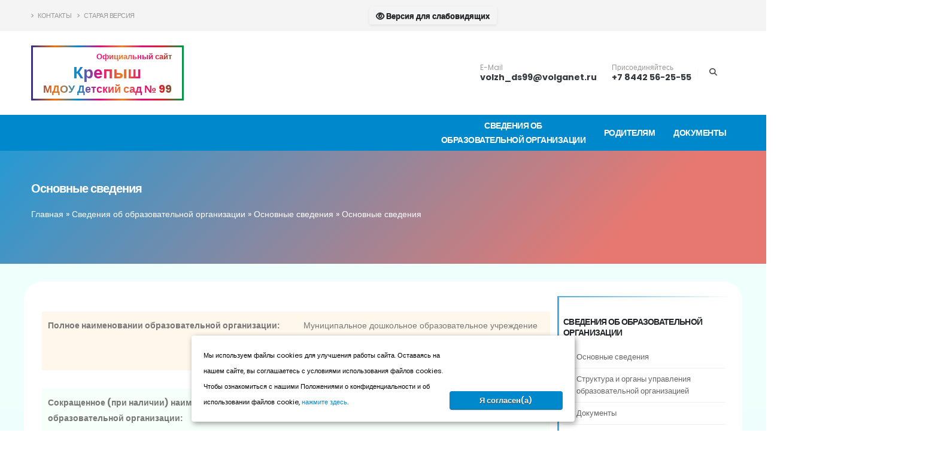

--- FILE ---
content_type: text/html; charset=utf-8
request_url: https://xn--99-mlct0ae2dxa.xn--p1ai/news/49-dobrovolnyj-perevod-na-svo.html
body_size: 12489
content:
<!DOCTYPE html>
<html lang="ru">
<head>  <title>Основные сведения » Детский сад № 99 Волжский. Крепыш. Официальный сайт</title>
<meta charset="utf-8">
<meta name="title" content="Основные сведения » Детский сад № 99 Волжский. Крепыш. Официальный сайт">
<meta name="description" content="">
<meta name="keywords" content="">
<meta name="generator" content="DataLife Engine (https://dle-news.ru)">
<link rel="canonical" href="https://xn--99-mlct0ae2dxa.xn--p1ai/sveden/common/49-основные.html">
<link rel="alternate" type="application/rss+xml" title="Детский сад № 99 Волжский. Крепыш. Официальный сайт RSS" href="https://xn--99-mlct0ae2dxa.xn--p1ai/rss.xml">
<link rel="alternate" type="application/rss+xml" title="Детский сад № 99 Волжский. Крепыш. Официальный сайт RSS Turbo" href="https://xn--99-mlct0ae2dxa.xn--p1ai/rssturbo.xml">
<link rel="alternate" type="application/rss+xml" title="Детский сад № 99 Волжский. Крепыш. Официальный сайт RSS Dzen" href="https://xn--99-mlct0ae2dxa.xn--p1ai/rssdzen.xml">
<link rel="search" type="application/opensearchdescription+xml" title="Детский сад № 99 Волжский. Крепыш. Официальный сайт" href="https://xn--99-mlct0ae2dxa.xn--p1ai/index.php?do=opensearch">
<link rel="preconnect" href="https://xn--99-mlct0ae2dxa.xn--p1ai/" fetchpriority="high">
<meta property="twitter:card" content="summary">
<meta property="twitter:title" content="Основные сведения » Детский сад № 99 Волжский. Крепыш. Официальный сайт">
<meta property="twitter:url" content="https://xn--99-mlct0ae2dxa.xn--p1ai/sveden/common/49-основные.html">
<meta property="twitter:description" content="Муниципальное дошкольное образовательное учреждение «Детский сад № 99 „Крепыш“ г. Волжского Волгоградской области» МДОУ д/с № 99 404105, Волгоградская Область, г. Волжский, ул. Александрова, д.14 а понедельник — пятница с 07:00 до 19:00 (кроме праздничных дней). +7 8442 56-25-55">
<meta property="og:type" content="article">
<meta property="og:site_name" content="Детский сад № 99 Волжский. Крепыш. Официальный сайт">
<meta property="og:title" content="Основные сведения » Детский сад № 99 Волжский. Крепыш. Официальный сайт">
<meta property="og:url" content="https://xn--99-mlct0ae2dxa.xn--p1ai/sveden/common/49-основные.html">
<meta property="og:description" content="Муниципальное дошкольное образовательное учреждение «Детский сад № 99 „Крепыш“ г. Волжского Волгоградской области» МДОУ д/с № 99 404105, Волгоградская Область, г. Волжский, ул. Александрова, д.14 а понедельник — пятница с 07:00 до 19:00 (кроме праздничных дней). +7 8442 56-25-55">
<link href="/engine/editor/css/default.css?v=esf1j" rel="stylesheet" type="text/css">
<script src="/engine/classes/js/jquery3.js?v=esf1j"></script>
<script src="/engine/classes/js/jqueryui3.js?v=esf1j" defer></script>
<script src="/engine/classes/js/dle_js.js?v=esf1j" defer></script>
<script type="application/ld+json">{"@context":"https://schema.org","@graph":[{"@type":"BreadcrumbList","@context":"https://schema.org/","itemListElement":[{"@type":"ListItem","position":1,"item":{"@id":"https://xn--99-mlct0ae2dxa.xn--p1ai/","name":"Главная"}},{"@type":"ListItem","position":2,"item":{"@id":"https://xn--99-mlct0ae2dxa.xn--p1ai/sveden/","name":"Сведения об образовательной организации"}},{"@type":"ListItem","position":3,"item":{"@id":"https://xn--99-mlct0ae2dxa.xn--p1ai/sveden/common/","name":"Основные сведения"}},{"@type":"ListItem","position":4,"item":{"@id":"https://xn--99-mlct0ae2dxa.xn--p1ai/sveden/common/49-основные.html","name":"Основные сведения"}}]}]}</script>  <meta name="HandheldFriendly" content="true">  <meta name="format-detection" content="telephone=no">  <meta name="apple-mobile-web-app-capable" content="yes">  <meta name="apple-mobile-web-app-status-bar-style" content="default">  <meta name="viewport" content="width=device-width, initial-scale=1, minimum-scale=1.0, shrink-to-fit=no">   <link rel="stylesheet" href="//рушкола.рф/oo/css/engine.css">  <script src="//рушкола.рф/oo/js/lib.js"></script>  <link href="//рушкола.рф/oo/slabo/dist/css/bvi.min.css" rel="stylesheet">  <link id="googleFonts" href="https://fonts.googleapis.com/css?family=Poppins:300,400,500,600,700,800%7CShadows+Into+Light&display=swap" rel="stylesheet" type="text/css">  <link rel="icon" href="//рушкола.рф/oo/images/favicon.svg" type="image/svg+xml">  <link rel="stylesheet" href="//рушкола.рф/oo/vendor/bootstrap/css/bootstrap.min.css">  <link rel="stylesheet" href="/templates/kostinlab/vendor/fontawesome-free/css/all.min.css">  <link rel="stylesheet" href="//рушкола.рф/oo/vendor/animate/animate.compat.css">  <link rel="stylesheet" href="//рушкола.рф/oo/vendor/simple-line-icons/css/simple-line-icons.min.css">  <link rel="stylesheet" href="//рушкола.рф/oo/vendor/owl.carousel/assets/owl.carousel.min.css">  <link rel="stylesheet" href="//рушкола.рф/oo/vendor/owl.carousel/assets/owl.theme.default.min.css">  <link rel="stylesheet" href="//рушкола.рф/oo/vendor/magnific-popup/magnific-popup.min.css">  <link rel="stylesheet" href="//рушкола.рф/oo/css/theme.css">  <link rel="stylesheet" href="//рушкола.рф/oo/css/theme-elements.css">  <link rel="stylesheet" href="//рушкола.рф/oo/css/theme-blog.css">  <link rel="stylesheet" href="//рушкола.рф/oo/css/theme-shop.css">  <link rel="stylesheet" href="//рушкола.рф/oo/vendor/circle-flip-slideshow/css/component.css">  <link id="skinCSS" rel="stylesheet" href="//рушкола.рф/oo/css/skins/default.css">  <link rel="stylesheet" href="//рушкола.рф/oo/css/custom.css"> <!-- Yandex.Metrika counter -->
<script type="text/javascript" >
   (function(m,e,t,r,i,k,a){m[i]=m[i]||function(){(m[i].a=m[i].a||[]).push(arguments)};
   m[i].l=1*new Date();
   for (var j = 0; j < document.scripts.length; j++) {if (document.scripts[j].src === r) { return; }}
   k=e.createElement(t),a=e.getElementsByTagName(t)[0],k.async=1,k.src=r,a.parentNode.insertBefore(k,a)})
   (window, document, "script", "https://mc.yandex.ru/metrika/tag.js", "ym");

   ym(98154990, "init", {
        clickmap:true,
        trackLinks:true,
        accurateTrackBounce:true,
        webvisor:true
   });
</script>
<noscript><div><img src="https://mc.yandex.ru/watch/98154990" style="position:absolute; left:-9999px;" alt="" /></div></noscript>
<!-- /Yandex.Metrika counter -->  <meta name="yandex-verification" content="d57c2bdb8a9f2b5d" /></head>
<body data-plugin-page-transition>
    <!-- Главная -->
<div class="body     фоновый-цвет-1      ">
<header id="header" data-plugin-options="{'stickyEnabled': false, 'stickyEnableOnBoxed': false, 'stickyEnableOnMobile': false, 'stickyStartAt': 122, 'stickySetTop': '-122px', 'stickyChangeLogo': false}">
    <div class="header-body border-color-primary border-top-0 box-shadow-none">
        <div class="header-top header-top-default border-bottom-0 border-top-0">
            <div class="container">
                <div class="header-row py-2">
                    <div class="header-column justify-content-start">
                        <div class="header-row">
                            <nav class="header-nav-top">
                                <ul class="nav nav-pills text-uppercase text-2">
                                    <li class="nav-item nav-item-anim-icon">
                                        <a class="nav-link ps-0" href="../../../../контакты/"><i class="fas fa-angle-right"></i> Контакты</a>
                                    </li>
                                    
                                    <li class="nav-item nav-item-anim-icon">
                                        <a class="nav-link ps-0" href="../../../../old/"><i class="fas fa-angle-right"></i> Старая версия</a>
                                    </li>
                                    
                                </ul>
                            </nav>
                        </div>
                    </div>
                    
                    
                    <a class="btn btn-bvi btn-sm shadow-sm bvi-open" itemprop="copy" href="#" style=""><i class="far fa-eye fa-1x align-middle"></i> Версия для слабовидящих</a>
                    
                    
                    <div class="header-column justify-content-end">
                        <div class="header-row">
                            <ul class="header-social-icons social-icons d-none d-sm-block social-icons-clean">
                               




									
                            </ul>
                        </div>
                    </div>
                </div>
            </div>
        </div>
        <div class="header-container container z-index-2">
            <div class="header-row py-2">
                <div class="header-column">
                    <div class="header-row">
                        <div class="header-logo header-logo-sticky-change">
                            <a href="/">
                                
<div class="gradient-all">
    <div style="font-size: small; float: right;    margin-bottom: 1px;">Официальный сайт</div>
    <div style="text-align: center;     margin-bottom: 1px;">Крепыш</div>
    <div style="font-size: large; text-align: center;">МДОУ Детский сад № 99</div>
</div>



                              
                            </a>
                        </div>
                    </div>
                </div>
                <div class="header-column justify-content-end">
                    <div class="header-row">
                        <ul class="header-extra-info d-flex align-items-center">
    <li class="d-none d-sm-inline-flex">
        <div class="header-extra-info-text">
            <label>E-Mail</label>
            <strong><a href="mailto:volzh_ds99@volganet.ru">volzh_ds99@volganet.ru</a></strong>
        </div>
    </li>
    <li>
        <div class="header-extra-info-text">
            <label>Присоединяйтесь</label>
            <strong><a href="tel:+7 8442 56-25-55">+7 8442 56-25-55</a></strong>
        </div>
    </li>
</ul>
                    </div>
                </div>
                
                <div class="header-nav-features">
                    <div class="header-nav-features-search-reveal-container">
                        <div class="header-nav-feature header-nav-features-search header-nav-features-search-reveal d-inline-flex">
                            <a href="#" class="header-nav-features-search-show-icon d-inline-flex text-decoration-none"><i class="fas fa-search header-nav-top-icon"></i></a>
                        </div>
                    </div>
                </div>
            </div>
            <div class="header-nav-features header-nav-features-no-border p-static z-index-2">
                <div class="header-nav-feature header-nav-features-search header-nav-features-search-reveal header-nav-features-search-reveal-big-search px-3">
                    <form role="search" class="d-flex w-100 h-100"  action="/index.php" method="get">
                        <div class="big-search-header input-group">
                            <input class="form-control text-1" id="story" name="q" type="search" value="" placeholder="Поиск по сайту, начните писать...">
                            <a href="#" class="header-nav-features-search-hide-icon"><i class="fas fa-times header-nav-top-icon"></i></a>
                        </div>
                        <input type="hidden" name="do" value="search">
                        <input type="hidden" name="subaction" value="search">
                    </form>
                </div>
            </div>			
        </div>
        <div class="header-nav-bar bg-primary" >
            <div class="container">
                <div class="header-row">
                    <div class="header-column justify-content-end">
                        <div class="header-row">
                            <div class="header-nav header-nav-stripe order-2 header-nav-force-light-text order-lg-1">
                                <div class="header-nav-main header-nav-main-square header-nav-main-effect-1 header-nav-main-sub-effect-1">
                                    <nav class="collapse">
                                        <ul class="nav nav-pills" id="mainNav">
                                            <li class="dropdown  dropdown-light dropdown-full-color dropdown-mega">
                                                <a class="dropdown-item dropdown-toggle" href=""  style="text-align: center;" >
                                                    Сведения об <br>образовательной организации
                                                </a>
                                                <ul class="dropdown-menu">
                                                    
                                                    <div class="row">
                                                        <li class="col-md-6"><a class="dropdown-item" style="text-wrap: wrap;" href="https://xn--99-mlct0ae2dxa.xn--p1ai/sveden/common/">Основные сведения</a></li><li class="col-md-6"><a class="dropdown-item" style="text-wrap: wrap;" href="https://xn--99-mlct0ae2dxa.xn--p1ai/sveden/struct/">Структура и органы управления образовательной организацией</a></li><li class="col-md-6"><a class="dropdown-item" style="text-wrap: wrap;" href="https://xn--99-mlct0ae2dxa.xn--p1ai/sveden/document/">Документы</a></li><li class="col-md-6"><a class="dropdown-item" style="text-wrap: wrap;" href="https://xn--99-mlct0ae2dxa.xn--p1ai/sveden/education/">Образование</a></li><li class="col-md-6"><a class="dropdown-item" style="text-wrap: wrap;" href="https://xn--99-mlct0ae2dxa.xn--p1ai/sveden/eduStandarts/">Образовательные стандарты и требования</a></li><li class="col-md-6"><a class="dropdown-item" style="text-wrap: wrap;" href="https://xn--99-mlct0ae2dxa.xn--p1ai/sveden/managers/">Руководство</a></li><li class="col-md-6"><a class="dropdown-item" style="text-wrap: wrap;" href="https://xn--99-mlct0ae2dxa.xn--p1ai/sveden/employees/">Педагогический состав</a></li><li class="col-md-6"><a class="dropdown-item" style="text-wrap: wrap;" href="https://xn--99-mlct0ae2dxa.xn--p1ai/sveden/grants/">Стипендии и меры поддержки обучающихся</a></li><li class="col-md-6"><a class="dropdown-item" style="text-wrap: wrap;" href="https://xn--99-mlct0ae2dxa.xn--p1ai/sveden/paid_edu/">Платные образовательные услуги</a></li><li class="col-md-6"><a class="dropdown-item" style="text-wrap: wrap;" href="https://xn--99-mlct0ae2dxa.xn--p1ai/sveden/budget/">Финансово-хозяйственная деятельность</a></li><li class="col-md-6"><a class="dropdown-item" style="text-wrap: wrap;" href="https://xn--99-mlct0ae2dxa.xn--p1ai/sveden/vacant/">Вакантные места для приема (перевода) обучающихся</a></li><li class="col-md-6"><a class="dropdown-item" style="text-wrap: wrap;" href="https://xn--99-mlct0ae2dxa.xn--p1ai/sveden/inter/">Международное сотрудничество</a></li><li class="col-md-6"><a class="dropdown-item" style="text-wrap: wrap;" href="https://xn--99-mlct0ae2dxa.xn--p1ai/sveden/catering/">Организация питания в образовательной организации</a></li><li class="col-md-6"><a class="dropdown-item" style="text-wrap: wrap;" href="https://xn--99-mlct0ae2dxa.xn--p1ai/sveden/минфин/">Министерство Финансов РФ приказ № 86н</a></li><li class="col-md-6"><a class="dropdown-item" style="text-wrap: wrap;" href="https://xn--99-mlct0ae2dxa.xn--p1ai/sveden/objects/">Материально-техническое обеспечение и оснащенность образовательного процесса. Доступная среда</a></li>
                                                    </div>
                                                    
                                                </ul>
                                            </li>
                                            
                                            
                                            
                                            
                                            <li class="dropdown  dropdown-light dropdown-full-color ">
                                                <a class="dropdown-item dropdown-toggle" href=""  style="text-align: center;" >
                                                   Родителям
                                                </a>
                                                <ul class="dropdown-menu">
                                                    
                                                 <li class="dropdown  dropdown-light  dropdown-full-color "><a href="../../../../скорая-родительская-помощь.html" class="dropdown-item">Скорая родительская помощь</a>

     

 </li><li class="dropdown  dropdown-light  dropdown-full-color "><a href="../../../../как-записать-ребёнка-в-детский-сад.html" class="dropdown-item">Как записать ребёнка в детский сад</a>

     

 </li><li class="dropdown  dropdown-light  dropdown-full-color "><a href="../../../../год-семьи--2024.html" class="dropdown-item">Год семьи -2024</a>

     

 </li><li class="dropdown  dropdown-light  dropdown-full-color "><a href="../../../../обратная-связь.html" class="dropdown-item">Обратная связь</a>

     

 </li><li class="dropdown  dropdown-light  dropdown-full-color "><a href="../../../../участие-родителей-в-образовательной-деятельности-доу.html" class="dropdown-item">Участие родителей в образовательной деятельности Д</a>

     

 </li><li class="dropdown  dropdown-light  dropdown-full-color "><a href="../../../../консультационный-пункт.html" class="dropdown-item">Консультационный пункт</a>

     

 </li><li class="dropdown  dropdown-light  dropdown-full-color "><a href="../../../../совет-родителей.html" class="dropdown-item">Совет родителей</a>

     

 </li><li class="dropdown  dropdown-light  dropdown-full-color "><a href="../../../../важная-информация.html" class="dropdown-item">Важная информация</a>

     

 </li>
                                                        <script src="https://меню.рушкола.рф/scripts/roditeljam.js"></script>
                                                    
                                                    
                                                </ul>
                                            </li>
                                            
                                            <li class="dropdown  dropdown-light dropdown-full-color ">
                                                <a class="dropdown-item dropdown-toggle" href=""  style="text-align: center;" >
                                                   Документы
                                                </a>
                                                <ul class="dropdown-menu">
                                                    <li class="dropdown  dropdown-light  dropdown-full-color "><a href="../../../../вместе-против-коррупции.html" class="dropdown-item">Вместе против коррупции</a>

     

 </li><li class="dropdown  dropdown-light  dropdown-full-color "><a href="../../../../политика-конфиденциальности.html" class="dropdown-item">Политика конфиденциальности</a>

     

 </li><li class="dropdown  dropdown-light  dropdown-full-color "><a href="../../../../выплата-компенсации-в-части-родительской-платы.html" class="dropdown-item">Выплата компенсации в части родительской платы</a>

     

 </li><li class="dropdown  dropdown-light  dropdown-full-color "><a href="../../../../персонифицированное-дополнительное-образование.html" class="dropdown-item">Персонифицированное дополнительное образование</a>

     

 </li><li class="dropdown  dropdown-light  dropdown-full-color "><a href="../../../../федеральная-образовательная-программа-дошкольного-образования.html" class="dropdown-item">Федеральная образовательная программа дошкольного </a>

     

 </li><li class="dropdown  dropdown-light  dropdown-full-color "><a href="../../../../наставничество.html" class="dropdown-item">Наставничество</a>

     

 </li><li class="dropdown  dropdown-light  dropdown-full-color "><a href="../../../../антикоррупция--и-антитеррор.html" class="dropdown-item">Антикоррупция и Антитеррор</a>

     

 </li><li class="dropdown  dropdown-light  dropdown-full-color "><a href="../../../../независимая-оценка-качества.html" class="dropdown-item">Независимая оценка качества</a>

     

 </li><li class="dropdown  dropdown-light  dropdown-full-color "><a href="../../../../информационные-материалы-о-мерах-пожарной-безопасности.html" class="dropdown-item">Информационные материалы о мерах пожарной безопасн</a>

     

 </li><li class="dropdown  dropdown-light  dropdown-full-color "><a href="../../../../профилактика-гриппа.html" class="dropdown-item">Профилактика гриппа</a>

     

 </li><li class="dropdown  dropdown-light  dropdown-full-color "><a href="../../../../мероприятия.html" class="dropdown-item">Мероприятия</a>

     

 </li><li class="dropdown  dropdown-light  dropdown-full-color "><a href="../../../../здоровье.html" class="dropdown-item">Здоровье</a>

     

 </li><li class="dropdown  dropdown-light  dropdown-full-color "><a href="../../../../анкетирование.html" class="dropdown-item">Анкетирование</a>

     

 </li><li class="dropdown  dropdown-light  dropdown-full-color "><a href="../../../../финансовая-грамотность.html" class="dropdown-item">Финансовая грамотность</a>

     

 </li>
                                                   <script src="https://меню.рушкола.рф/scripts/documenty.js"></script>

                                                    
                                                </ul>
                                            </li>
                                            
                                        </ul>
                                    </nav>
                                </div>
                                <button class="btn header-btn-collapse-nav" data-bs-toggle="collapse" data-bs-target=".header-nav-main nav">
                                    <i class="fas fa-bars"></i>
                                </button>
                            </div>
                        </div>
                    </div>
                </div>
            </div>
        </div>
    </div>
</header>    


<section class="section section-text-light section-background section-overlay-opacity section-overlay-opacity-gradient mt-0">
    <div class="container">
        <div class="row">
            <div class="col">
                <h1 class="mb-3">Основные сведения</h1>
                <p class="mb-0"><div class="speedbar"><div class="over" style="color: #fff;"><a href="https://xn--99-mlct0ae2dxa.xn--p1ai/">Главная</a> » <a href="https://xn--99-mlct0ae2dxa.xn--p1ai/sveden/">Сведения об образовательной организации</a> » <a href="https://xn--99-mlct0ae2dxa.xn--p1ai/sveden/common/">Основные сведения</a> » Основные сведения</div></div>
<style>
    .over a
    {color: #fff; }
</style></p>
            </div>
        </div>
    </div>
</section>

<div class="container py-4 фон-контента">
    <div class="row">
        <div class="col-lg-9 order-lg-1" style="overflow-x: auto; overflow-y: hidden;">
    
    


<br>
<div class="col-md-12 таблица-препод">
    <div class="row">
        <div class="col-md-6"><b>Полное наименовании образовательной организации:</b></div>
        <div class="col-md-6" itemprop="fullName">Муниципальное дошкольное образовательное учреждение «Детский сад № 99 „Крепыш“ г. Волжского Волгоградской области»</div>
    </div>
</div>

<br>
<div class="col-md-12 таблица-препод">
    <div class="row">
        <div class="col-md-6"><b>Сокращенное (при наличии) наименовании образовательной организации:</b></div>
        <div class="col-md-6" itemprop="shortName">МДОУ д/с № 99</div>
    </div>
</div>
<br>
<div class="col-md-12 таблица-препод">
    <div class="row">
        <div class="col-md-6"><b>Дата создания образовательной организации:</b></div>
        <div class="col-md-6" itemprop="regDate">25.06.2001</div>
    </div>
</div>
<br>
<div class="col-md-12 таблица-препод">
    <div class="row">
        <div class="col-md-6"><b>О месте нахождения образовательной организации:</b></div>
        <div class="col-md-6" itemprop="address">404105, Волгоградская Область, г. Волжский, ул. Александрова, д.14 а</div>
    </div>
</div>
<br>
<div class="col-md-12 таблица-препод">
    <div class="row">
        <div class="col-md-6"><b>О режиме и графике работы образовательной организации:</b></div>
        <div class="col-md-6" itemprop="workTime">понедельник — пятница с 07:00 до 19:00 (кроме праздничных дней).</div>
    </div>
</div>
<br>
<div class="col-md-12 таблица-препод">
    <div class="row">
        <div class="col-md-6"><b>О контактных телефонах образовательной организации:</b></div>
        <div class="col-md-6" itemprop="telephone">+7 8442 56-25-55</div>
    </div>
</div>
<br>
<div class="col-md-12 таблица-препод">
    <div class="row">
        <div class="col-md-6"><b>Об адресах электронной почты образовательной организации:</b></div>
        <div class="col-md-6" itemprop="email">volzh_ds99@volganet.ru</div>
    </div>
</div>
<br>
<div class="col-md-12 таблица-препод" itemprop="licenseDocLink">
<p></p>
<b>Лицензия на осуществление образовательной деятельности.pdf</b>
<br>

<img src="//рушкола.рф/oo/filetypes/pdf.svg" title="Формат файла: pdf" style="padding-left: 0px; padding-right: 10px; float:left; height: 50px; "/>
<span class="подпись и217">
   <img src="//рушкола.рф/oo/images/logoecp-min.png" style="height: 50px;">
    <span class="подпись_всплывашка">
        <span class="подпись_заголовок">Документ подписан электронной подписью</span>
        <span class="подпись_имя">Подписал(а): <o id="name"></o> </span>
        <span class="подпись_должность">Должность: <o id="dolz"></o> </span>
        <span class="подпись_дата">Дата и время: 21-08-2024, 20:13</span>
        <span class="подпись_ид">Идентификатор ЭП: <o id="key"></o></span>
    </span>
</span>

<span class="attachment" >    
    

    <a href="https://xn--99-mlct0ae2dxa.xn--p1ai/index.php?do=download&id=217" >Скачать файл</a> 
     [8.6 Mb] (cкачиваний: 4)
    <br /><a href="https://docs.google.com/viewer?url=https%3A%2F%2F%D0%BA%D1%80%D0%B5%D0%BF%D1%8B%D1%8899.%D1%80%D1%84%2Findex.php%3Fdo%3Ddownload%26id%3D217%26viewonline%3D1" target="_blank">Посмотреть онлайн файл</a>
</span>
<p></p>
<div style="border-bottom: 1px dotted #b5b5b5;"></div>

<div style="clear:both"></div>



</div>
<br>
<div class="col-md-12 таблица-препод" itemprop="accreditationDocLink"></div>

<br>

<div class="accordion accordion-modern-status accordion-modern-status-primary" id="accordion100">
    
    <div class="card card-default">
        <div class="card-header" id="collapse100HeadingOne">
            <h4 class="card-title m-0">
                <a class="accordion-toggle text-color-dark font-weight-bold collapsed" data-bs-toggle="collapse" data-bs-target="#филиалы" aria-expanded="false" aria-controls="филиалы">
                    Филиалы:
                </a>
            </h4>
        </div>
        <div id="филиалы" class="collapse" aria-labelledby="collapse100HeadingOne" data-bs-parent="#accordion100">
            
               <div class="col-md-12 таблица-препод">
                   <table border="1" style="border-collapse:collapse;width:100%;border:1px solid rgb(126,140,141);">
<tbody>
<tr itemprop="filInfo">
<td style="border-width:1px;padding:10px;border-color:#7e8c8d;">1</td>
<td itemprop="nameFil" style="border-width:1px;padding:10px;border-color:#7e8c8d;">Наименование филиала 1</td>
<td itemprop="addressFil" style="border-width:1px;padding:10px;border-color:#7e8c8d;">Адрес места нахождения</td>
<td itemprop="workTimeFil" style="border-width:1px;padding:10px;border-color:#7e8c8d;">Режим и график работы</td>
<td itemprop="telephoneFil" style="border-width:1px;padding:10px;border-color:#7e8c8d;">Контактные телефоны</td>
<td itemprop="emailFil" style="border-width:1px;padding:10px;border-color:#7e8c8d;">Электронная почта</td>
<td itemprop="websiteFil" style="border-width:1px;padding:10px;border-color:#7e8c8d;">Адрес официального сайта или страницы</td>
</tr>
<tr itemprop="filInfo">
<td style="border-width:1px;padding:10px;border-color:#7e8c8d;">1</td>
<td itemprop="nameFil" style="border-width:1px;padding:10px;border-color:#7e8c8d;">Нет</td>
<td itemprop="addressFil" style="border-width:1px;padding:10px;border-color:#7e8c8d;">Нет</td>
<td itemprop="workTimeFil" style="border-width:1px;padding:10px;border-color:#7e8c8d;">Нет</td>
<td itemprop="telephoneFil" style="border-width:1px;padding:10px;border-color:#7e8c8d;">Нет</td>
<td itemprop="emailFil" style="border-width:1px;padding:10px;border-color:#7e8c8d;">Нет</td>
<td itemprop="websiteFil" style="border-width:1px;padding:10px;border-color:#7e8c8d;">Нет</td>
</tr>
</tbody>
</table>
                </div>
            
        </div>
    </div>
    
    
    <div class="card card-default">
        <div class="card-header" id="collapse100HeadingOne">
            <h4 class="card-title m-0">
                <a class="accordion-toggle text-color-dark font-weight-bold collapsed" data-bs-toggle="collapse" data-bs-target="#учредителя" aria-expanded="false" aria-controls="учредителя">
                    Наименование учредителя образовательной организации (юридическое или физическое лицо):
                </a>
            </h4>
        </div>
        <div id="учредителя" class="collapse" aria-labelledby="collapse100HeadingOne" data-bs-parent="#accordion100">
            
               <div class="col-md-12 таблица-препод">
                   <table border="1" style="border-collapse:collapse;width:100%;border:1px solid rgb(126,140,141);">
<tbody>
<tr itemprop="uchredLaw">
<td itemprop="nameUchred" style="border-width:1px;padding:10px;border-color:#7e8c8d;">Наименование учредителя 1</td>
<td itemprop="addressUchred" style="border-width:1px;padding:10px;border-color:#7e8c8d;">Сведения о юридическом адресе учредителя</td>
<td itemprop="telUchred" style="border-width:1px;padding:10px;border-color:#7e8c8d;">Контактные телефоны</td>
<td itemprop="mailUchred" style="border-width:1px;padding:10px;border-color:#7e8c8d;">Адреса электронной почты</td>
<td itemprop="websiteUchred" style="border-width:1px;padding:10px;border-color:#7e8c8d;">Адрес сайта учредителя(ей) в сети "Интернет"</td>
</tr>
<tr itemprop="uchredLaw">
<td itemprop="nameUchred" style="border-width:1px;padding:10px;border-color:#7e8c8d;">АДМИНИСТРАЦИЯ ГО - Г. ВОЛЖСКИЙ</td>
<td itemprop="addressUchred" style="border-width:1px;padding:10px;border-color:#7e8c8d;">404130, ВОЛГОГРАДСКАЯ ОБЛАСТЬ, ГОРОД ВОЛЖСКИЙ, Г. ВОЛЖСКИЙ, Г ВОЛЖСКИЙ, ПР-КТ ИМ ЛЕНИНА, Д. 21</td>
<td itemprop="telUchred" style="border-width:1px;padding:10px;border-color:#7e8c8d;">+7 (8443) 25-89-01</td>
<td itemprop="mailUchred" style="border-width:1px;padding:10px;border-color:#7e8c8d;">ag_volgj@volganet.ru</td>
<td itemprop="websiteUchred" style="border-width:1px;padding:10px;border-color:#7e8c8d;">https://admvol.ru/<span id="CmCaReT"></span></td>
</tr>
</tbody>
</table>
                </div>
            
        </div>
    </div>
    
    
    <div class="card card-default">
        <div class="card-header" id="collapse100HeadingOne">
            <h4 class="card-title m-0">
                <a class="accordion-toggle text-color-dark font-weight-bold collapsed" data-bs-toggle="collapse" data-bs-target="#адреса-осуществления-обр" aria-expanded="false" aria-controls="адреса-осуществления-обр">
                    Адреса осуществления обр. деятельности которые включаются в соответствующую запись в реестре лицензи:
                </a>
            </h4>
        </div>
        <div id="адреса-осуществления-обр" class="collapse" aria-labelledby="collapse100HeadingOne" data-bs-parent="#accordion100">
            
               <div class="col-md-12 таблица-препод">
                   <b></b>
                   <p><span itemprop="addressPlace">Адрес 1</span></p>
<p><span itemprop="addressPlace">Адрес 2</span></p>
<p><span itemprop="addressPlace">Адрес 3</span></p>
<p><span itemprop="addressPlace">Адрес 4</span></p>
<p><span itemprop="addressPlace">Адрес 5</span></p>
                </div>
            
        </div>
    </div>
    
    
    
    
    
    
    
    
   
    
    <div class="card card-default">
        <div class="card-header" id="collapse100HeadingOne">
            <h4 class="card-title m-0">
                <a class="accordion-toggle text-color-dark font-weight-bold collapsed" data-bs-toggle="collapse" data-bs-target="#обязательные" aria-expanded="false" aria-controls="обязательные">
                    Обязательные
                </a>
            </h4>
        </div>
        <div id="обязательные" class="collapse" aria-labelledby="collapse100HeadingOne" data-bs-parent="#accordion101">
            
            <div class="card card-default">
                <div class="card-header" id="collapse100HeadingOne">
                    <h4 class="card-title m-0">
                        <a class="accordion-toggle text-color-dark font-weight-bold collapsed" data-bs-toggle="collapse" data-bs-target="#представительства" aria-expanded="false" aria-controls="представительства">
                            Представительства образовательной организации:
                        </a>
                    </h4>
                </div>
                <div id="представительства" class="collapse" aria-labelledby="collapse100HeadingOne" data-bs-parent="#accordion101">
                    
                        <div class="col-md-12 таблица-препод">
                            <table border="1" style="border-collapse:collapse;width:100%;border-width:1px;border-color:#7e8c8d;">
<tbody>
<tr itemprop="repInfo">
<td style="border-width:1px;padding:10px;border-color:#7e8c8d;">1</td>
<td itemprop="nameRep" style="border-width:1px;padding:10px;border-color:#7e8c8d;">Наименование представительства 1</td>
<td itemprop="addressRep" style="border-width:1px;padding:10px;border-color:#7e8c8d;">Адрес места нахождения</td>
<td itemprop="workTimeRep" style="border-width:1px;padding:10px;border-color:#7e8c8d;">Режим и график работы</td>
<td itemprop="telephoneRep" style="border-width:1px;padding:10px;border-color:#7e8c8d;">Контактные телефоны</td>
<td itemprop="emailRep" style="border-width:1px;padding:10px;border-color:#7e8c8d;">Электронная почта</td>
<td itemprop="websiteRep" style="border-width:1px;padding:10px;border-color:#7e8c8d;">Адрес официального сайта или страницы</td>
</tr>
<tr itemprop="repInfo">
<td style="border-width:1px;padding:10px;border-color:#7e8c8d;">N</td>
<td itemprop="nameRep" style="border-width:1px;padding:10px;border-color:#7e8c8d;">Наименование представительства N</td>
<td itemprop="addressRep" style="border-width:1px;padding:10px;border-color:#7e8c8d;">Адрес места нахождения</td>
<td itemprop="workTimeRep" style="border-width:1px;padding:10px;border-color:#7e8c8d;">Режим и график работы</td>
<td itemprop="telephoneRep" style="border-width:1px;padding:10px;border-color:#7e8c8d;">Контактные телефоны</td>
<td itemprop="emailRep" style="border-width:1px;padding:10px;border-color:#7e8c8d;">Электронная почта</td>
<td itemprop="websiteRep" style="border-width:1px;padding:10px;border-color:#7e8c8d;">Адрес официального сайта или страницы</td>
</tr>
<tr itemprop="repInfo">
<td style="border-width:1px;padding:10px;border-color:#7e8c8d;">N</td>
<td itemprop="nameRep" style="border-width:1px;padding:10px;border-color:#7e8c8d;">Наименование представительства N</td>
<td itemprop="addressRep" style="border-width:1px;padding:10px;border-color:#7e8c8d;">Адрес места нахождения</td>
<td itemprop="workTimeRep" style="border-width:1px;padding:10px;border-color:#7e8c8d;">Режим и график работы</td>
<td itemprop="telephoneRep" style="border-width:1px;padding:10px;border-color:#7e8c8d;">Контактные телефоны</td>
<td itemprop="emailRep" style="border-width:1px;padding:10px;border-color:#7e8c8d;">Электронная почта</td>
<td itemprop="websiteRep" style="border-width:1px;padding:10px;border-color:#7e8c8d;">Адрес официального сайта или страницы</td>
</tr>
<tr itemprop="repInfo">
<td style="border-width:1px;padding:10px;border-color:#7e8c8d;">N</td>
<td itemprop="nameRep" style="border-width:1px;padding:10px;border-color:#7e8c8d;">Наименование представительства N</td>
<td itemprop="addressRep" style="border-width:1px;padding:10px;border-color:#7e8c8d;">Адрес места нахождения</td>
<td itemprop="workTimeRep" style="border-width:1px;padding:10px;border-color:#7e8c8d;">Режим и график работы</td>
<td itemprop="telephoneRep" style="border-width:1px;padding:10px;border-color:#7e8c8d;">Контактные телефоны</td>
<td itemprop="emailRep" style="border-width:1px;padding:10px;border-color:#7e8c8d;">Электронная почта</td>
<td itemprop="websiteRep" style="border-width:1px;padding:10px;border-color:#7e8c8d;">Адрес официального сайта или страницы</td>
</tr>
<tr itemprop="repInfo">
<td style="border-width:1px;padding:10px;border-color:#7e8c8d;">N</td>
<td itemprop="nameRep" style="border-width:1px;padding:10px;border-color:#7e8c8d;">Наименование представительства N</td>
<td itemprop="addressRep" style="border-width:1px;padding:10px;border-color:#7e8c8d;">Адрес места нахождения</td>
<td itemprop="workTimeRep" style="border-width:1px;padding:10px;border-color:#7e8c8d;">Режим и график работы</td>
<td itemprop="telephoneRep" style="border-width:1px;padding:10px;border-color:#7e8c8d;">Контактные телефоны</td>
<td itemprop="emailRep" style="border-width:1px;padding:10px;border-color:#7e8c8d;">Электронная почта</td>
<td itemprop="websiteRep" style="border-width:1px;padding:10px;border-color:#7e8c8d;">Адрес официального сайта или страницы</td>
</tr>
<tr itemprop="repInfo">
<td style="border-width:1px;padding:10px;border-color:#7e8c8d;">N</td>
<td itemprop="nameRep" style="border-width:1px;padding:10px;border-color:#7e8c8d;">Наименование представительства N</td>
<td itemprop="addressRep" style="border-width:1px;padding:10px;border-color:#7e8c8d;">Адрес места нахождения</td>
<td itemprop="workTimeRep" style="border-width:1px;padding:10px;border-color:#7e8c8d;">Режим и график работы</td>
<td itemprop="telephoneRep" style="border-width:1px;padding:10px;border-color:#7e8c8d;">Контактные телефоны</td>
<td itemprop="emailRep" style="border-width:1px;padding:10px;border-color:#7e8c8d;">Электронная почта</td>
<td itemprop="websiteRep" style="border-width:1px;padding:10px;border-color:#7e8c8d;">Адрес официального сайта или страницы</td>
</tr>
<tr itemprop="repInfo">
<td style="border-width:1px;padding:10px;border-color:#7e8c8d;">N</td>
<td itemprop="nameRep" style="border-width:1px;padding:10px;border-color:#7e8c8d;">Наименование представительства N</td>
<td itemprop="addressRep" style="border-width:1px;padding:10px;border-color:#7e8c8d;">Адрес места нахождения</td>
<td itemprop="workTimeRep" style="border-width:1px;padding:10px;border-color:#7e8c8d;">Режим и график работы</td>
<td itemprop="telephoneRep" style="border-width:1px;padding:10px;border-color:#7e8c8d;">Контактные телефоны</td>
<td itemprop="emailRep" style="border-width:1px;padding:10px;border-color:#7e8c8d;">Электронная почта</td>
<td itemprop="websiteRep" style="border-width:1px;padding:10px;border-color:#7e8c8d;">Адрес официального сайта или страницы</td>
</tr>
</tbody>
</table>
                        </div>
                    
                </div>
            </div>
            
            <div class="card card-default">
                <div class="card-header" id="collapse100HeadingOne">
                    <h4 class="card-title m-0">
                        <a class="accordion-toggle text-color-dark font-weight-bold collapsed" data-bs-toggle="collapse" data-bs-target="#практической" aria-expanded="false" aria-controls="практической">
                            О местах проведения практической подготовки обучающихся:
                        </a>
                    </h4>
                </div>
                <div id="практической" class="collapse" aria-labelledby="collapse100HeadingOne" data-bs-parent="#accordion101">
                    
                        <div class="col-md-12 таблица-препод">
                            <p><span itemprop="addressPlacePodg">Адрес 1</span></p>
<p><span itemprop="addressPlacePodg">Адрес 2</span></p>
<p><span itemprop="addressPlacePodg">Адрес 3</span></p>
<p><span itemprop="addressPlacePodg">Адрес 4</span></p>
<p><span itemprop="addressPlacePodg">Адрес 5</span></p>
                        </div>
                    
                </div>
            </div>
            
            <div class="card card-default">
                <div class="card-header" id="collapse100HeadingOne">
                    <h4 class="card-title m-0">
                        <a class="accordion-toggle text-color-dark font-weight-bold collapsed" data-bs-toggle="collapse" data-bs-target="#итоговой-аттестации" aria-expanded="false" aria-controls="итоговой-аттестации">
                            О местах проведения государственной итоговой аттестации:
                        </a>
                    </h4>
                </div>
                <div id="итоговой-аттестации" class="collapse" aria-labelledby="collapse100HeadingOne" data-bs-parent="#accordion101">
                    
                        <div class="col-md-12 таблица-препод">
                            <p><span itemprop="addressPlaceGia">Адрес 1</span></p>
<p><span itemprop="addressPlaceGia">Адрес 2</span></p>
<p><span itemprop="addressPlaceGia">Адрес 3</span></p>
<p><span itemprop="addressPlaceGia">Адрес 4</span></p>
<p><span itemprop="addressPlaceGia">Адрес 5</span></p>
                        </div>
                    
                </div>
            </div>
            
          
                <div class="card card-default">
                    <div class="card-header" id="collapse100HeadingOne">
                        <h4 class="card-title m-0">
                            <a class="accordion-toggle text-color-dark font-weight-bold collapsed" data-bs-toggle="collapse" data-bs-target="#практики" aria-expanded="false" aria-controls="практики">
                                О местах проведения практики:
                            </a>
                        </h4>
                    </div>
                    <div id="практики" class="collapse" aria-labelledby="collapse100HeadingOne" data-bs-parent="#accordion101">
                        
                            <div class="col-md-12 таблица-препод">
                                <p><span itemprop="addressPlacePrac">Адрес 1</span></p>
<p><span itemprop="addressPlacePrac">Адрес 2</span></p>
<p><span itemprop="addressPlacePrac">Адрес 3</span></p>
<p><span itemprop="addressPlacePrac">Адрес 4</span></p>
<p><span itemprop="addressPlacePrac">Адрес 5</span></p>
                            </div>
                        
                    </div>
                </div>
                
                <div class="card card-default">
                    <div class="card-header" id="collapse100HeadingOne">
                        <h4 class="card-title m-0">
                            <a class="accordion-toggle text-color-dark font-weight-bold collapsed" data-bs-toggle="collapse" data-bs-target="#места-осуществления-образ" aria-expanded="false" aria-controls="места-осуществления-образ">
                                Места осуществления образ. деятельности при использовании сетевой формы реализации образ. программ:
                            </a>
                        </h4>
                    </div>
                    <div id="места-осуществления-образ" class="collapse" aria-labelledby="collapse100HeadingOne" data-bs-parent="#accordion101">
                        
                            <div class="col-md-12 таблица-препод">
                                <p><span itemprop="addressPlaceSet">Адрес 1</span></p>
<p><span itemprop="addressPlaceSet">Адрес 2</span></p>
<p><span itemprop="addressPlaceSet">Адрес 3</span></p>
<p><span itemprop="addressPlaceSet">Адрес 4</span></p>
<p><span itemprop="addressPlaceSet">Адрес 5</span></p>
                            </div>
                        
                    </div>
                </div>
                
                <div class="card card-default">
                    <div class="card-header" id="collapse100HeadingOne">
                        <h4 class="card-title m-0">
                            <a class="accordion-toggle text-color-dark font-weight-bold collapsed" data-bs-toggle="collapse" data-bs-target="#профессионального" aria-expanded="false" aria-controls="профессионального">
                                О местах осуществления образ. деятельности по основным программам профессионального обучения:
                            </a>
                        </h4>
                    </div>
                    <div id="профессионального" class="collapse" aria-labelledby="collapse100HeadingOne" data-bs-parent="#accordion101">
                        
                            <div class="col-md-12 таблица-препод">
                                <p><span itemprop="addressPlaceOppo">Адрес 1</span></p>
<p><span itemprop="addressPlaceOppo">Адрес 2</span></p>
<p><span itemprop="addressPlaceOppo">Адрес 3</span></p>
<p><span itemprop="addressPlaceOppo">Адрес 4</span></p>
<p><span itemprop="addressPlaceOppo">Адрес 5</span></p>
                            </div>
                        
                    </div>
                </div>
                
                <div class="card card-default">
                    <div class="card-header" id="collapse100HeadingOne">
                        <h4 class="card-title m-0">
                            <a class="accordion-toggle text-color-dark font-weight-bold collapsed" data-bs-toggle="collapse" data-bs-target="#дополнительным" aria-expanded="false" aria-controls="дополнительным">
                                О местах осуществления образовательной деятельности по дополнительным образовательным программам:
                            </a>
                        </h4>
                    </div>
                    <div id="дополнительным" class="collapse" aria-labelledby="collapse100HeadingOne" data-bs-parent="#accordion100">
                        
                            <div class="col-md-12 таблица-препод">
                                <p><span itemprop="addressPlaceDop">Адрес 1</span></p>
<p><span itemprop="addressPlaceDop">Адрес 2</span></p>
<p><span itemprop="addressPlaceDop">Адрес 3</span></p>
<p><span itemprop="addressPlaceDop">Адрес 4</span></p>
<p><span itemprop="addressPlaceDop">Адрес 5</span></p>
                            </div>
                        
                    </div>
                </div>
                
           
        </div>
    </div>
</div>

<style>
div .таблица-препод {
  margin-bottom: 5px;
  padding: 10px;
}

div .таблица-препод:nth-child(3n+1) {
  background-color: #f0fff68a;
}
div .таблица-препод:nth-child(3n+2) {
  background-color: #fff4e4ad;
}
div .таблица-препод:nth-child(3n+3) {
  background-color: #e7f3ffad;
}
</style>
        </div>
        <div class="col-lg-3 order-lg-2 правая-колонка">
            <aside class="sidebar">
                <h5 class="font-weight-semi-bold pt-4">Сведения об образовательной организации</h5>
                <ul class="nav nav-list flex-column mb-5">
                    <li class="nav-item"><a class="nav-link" href="https://xn--99-mlct0ae2dxa.xn--p1ai/sveden/common/">Основные сведения</a></li><li class="nav-item"><a class="nav-link" href="https://xn--99-mlct0ae2dxa.xn--p1ai/sveden/struct/">Структура и органы управления образовательной организацией</a></li><li class="nav-item"><a class="nav-link" href="https://xn--99-mlct0ae2dxa.xn--p1ai/sveden/document/">Документы</a></li><li class="nav-item"><a class="nav-link" href="https://xn--99-mlct0ae2dxa.xn--p1ai/sveden/education/">Образование</a></li><li class="nav-item"><a class="nav-link" href="https://xn--99-mlct0ae2dxa.xn--p1ai/sveden/eduStandarts/">Образовательные стандарты и требования</a></li><li class="nav-item"><a class="nav-link" href="https://xn--99-mlct0ae2dxa.xn--p1ai/sveden/managers/">Руководство</a></li><li class="nav-item"><a class="nav-link" href="https://xn--99-mlct0ae2dxa.xn--p1ai/sveden/employees/">Педагогический состав</a></li><li class="nav-item"><a class="nav-link" href="https://xn--99-mlct0ae2dxa.xn--p1ai/sveden/grants/">Стипендии и меры поддержки обучающихся</a></li><li class="nav-item"><a class="nav-link" href="https://xn--99-mlct0ae2dxa.xn--p1ai/sveden/paid_edu/">Платные образовательные услуги</a></li><li class="nav-item"><a class="nav-link" href="https://xn--99-mlct0ae2dxa.xn--p1ai/sveden/budget/">Финансово-хозяйственная деятельность</a></li><li class="nav-item"><a class="nav-link" href="https://xn--99-mlct0ae2dxa.xn--p1ai/sveden/vacant/">Вакантные места для приема (перевода) обучающихся</a></li><li class="nav-item"><a class="nav-link" href="https://xn--99-mlct0ae2dxa.xn--p1ai/sveden/inter/">Международное сотрудничество</a></li><li class="nav-item"><a class="nav-link" href="https://xn--99-mlct0ae2dxa.xn--p1ai/sveden/catering/">Организация питания в образовательной организации</a></li><li class="nav-item"><a class="nav-link" href="https://xn--99-mlct0ae2dxa.xn--p1ai/sveden/минфин/">Министерство Финансов РФ приказ № 86н</a></li><li class="nav-item"><a class="nav-link" href="https://xn--99-mlct0ae2dxa.xn--p1ai/sveden/objects/">Материально-техническое обеспечение и оснащенность образовательного процесса. Доступная среда</a></li>                    
                </ul>
                <div class="tabs tabs-dark mb-4 pb-2">
                    <div class="tab-content">
                        <div class="tab-pane active" id="popularPosts">
                            <ul class="simple-post-list">
                                <li>
    <div class="post-image">
        <div class="img-thumbnail img-thumbnail-no-borders d-block">
            <a href="https://xn--99-mlct0ae2dxa.xn--p1ai/новости/121-памятка-для-граждан-основные-правила-кибербезопасности.html">
                <img src="" style="width: 100%" alt="ПАМЯТКА ДЛЯ ГРАЖДАН  ОСНОВНЫЕ ПРАВИЛА КИБЕРБЕЗОПАСНОСТИ.">
            </a>
        </div>
    </div>
    <div class="post-info">
        <a href="https://xn--99-mlct0ae2dxa.xn--p1ai/новости/121-памятка-для-граждан-основные-правила-кибербезопасности.html">ПАМЯТКА ДЛЯ ГРАЖДАН  ОСНОВНЫЕ ПРАВИЛА КИБЕРБЕЗОПАСНОСТИ.</a>
        <div class="post-meta">
            Сегодня, 14:22
        </div>
    </div>
</li><li>
    <div class="post-image">
        <div class="img-thumbnail img-thumbnail-no-borders d-block">
            <a href="https://xn--99-mlct0ae2dxa.xn--p1ai/новости/120-облкомобразования-о-профилактике-геморрагической-лихорадки.html">
                <img src="/uploads/posts/2025-12/thumbs/541f56be07_jcacja.jpg" style="width: 100%" alt="Облкомобразования о профилактике геморрагической лихорадки">
            </a>
        </div>
    </div>
    <div class="post-info">
        <a href="https://xn--99-mlct0ae2dxa.xn--p1ai/новости/120-облкомобразования-о-профилактике-геморрагической-лихорадки.html">Облкомобразования о профилактике геморрагической лихорадки</a>
        <div class="post-meta">
            13-12-2025, 10:34
        </div>
    </div>
</li><li>
    <div class="post-image">
        <div class="img-thumbnail img-thumbnail-no-borders d-block">
            <a href="https://xn--99-mlct0ae2dxa.xn--p1ai/новости/119-ресурсная-карта-городского-округа-–-город-волжский-по-поддержке-семей-с-детьми.html">
                <img src="" style="width: 100%" alt="Ресурсная карта городского округа – город Волжский по поддержке семей с детьми">
            </a>
        </div>
    </div>
    <div class="post-info">
        <a href="https://xn--99-mlct0ae2dxa.xn--p1ai/новости/119-ресурсная-карта-городского-округа-–-город-волжский-по-поддержке-семей-с-детьми.html">Ресурсная карта городского округа – город Волжский по поддержке семей с детьми</a>
        <div class="post-meta">
            20-11-2025, 11:16
        </div>
    </div>
</li><li>
    <div class="post-image">
        <div class="img-thumbnail img-thumbnail-no-borders d-block">
            <a href="https://xn--99-mlct0ae2dxa.xn--p1ai/новости/116-памятки.html">
                <img src="/uploads/posts/2025-08/thumbs/067c96095e_200516-15762066-15762124_jpg.png" style="width: 100%" alt="Памятки">
            </a>
        </div>
    </div>
    <div class="post-info">
        <a href="https://xn--99-mlct0ae2dxa.xn--p1ai/новости/116-памятки.html">Памятки</a>
        <div class="post-meta">
            7-08-2025, 09:30
        </div>
    </div>
</li><li>
    <div class="post-image">
        <div class="img-thumbnail img-thumbnail-no-borders d-block">
            <a href="https://xn--99-mlct0ae2dxa.xn--p1ai/новости/115-как-защитить-ребенка-от-падения-из-окна.html">
                <img src="/uploads/posts/2025-05/thumbs/dc3bfd6e66_whatsapp-image-2022-06-03-at09_31_34.jpg" style="width: 100%" alt="Как защитить ребенка от падения из окна?">
            </a>
        </div>
    </div>
    <div class="post-info">
        <a href="https://xn--99-mlct0ae2dxa.xn--p1ai/новости/115-как-защитить-ребенка-от-падения-из-окна.html">Как защитить ребенка от падения из окна?</a>
        <div class="post-meta">
            14-05-2025, 13:06
        </div>
    </div>
</li>
                            </ul>
                        </div>
                    </div>
                </div>
            </aside>
        </div>		
    </div>
</div>


<footer id="footer">
				<div class="footer-bg-color-2 footer-bottom-light-border" style="display:none">
					<div class="container">
						<div class="row justify-content-center text-center">
							<div class="col py-5">
								<a href="/" class="logo">
									
								</a>
							</div>
						</div>
					</div>
				</div>
				<div class="footer-bg-color-2 footer-bottom-light-border">
					<div class="container">
						<div class="row justify-content-center text-center py-5">
    <div class="col-md-4 text-center mb-4 mb-md-0">
        <i class="fas fa-map-marker-alt text-9 text-color-light mb-3 mt-2"></i>
        <p class="mb-0">
            <strong class="text-color-light text-uppercase">Адрес</strong>
            <span class="d-block text-2 p-relative bottom-3">404105, Волгоградская Область, г. Волжский, ул. Александрова, д.14 а</span>
        </p>
    </div>
    <div class="col-md-4 text-center mb-4 mb-md-0">
        <i class="far fa-clock text-9 text-color-light mb-3 mt-2"></i>
        <p class="mb-0">
            <strong class="text-color-light text-uppercase">Режим работы</strong>
            <span class="d-block text-2 p-relative bottom-3">понедельник — пятница с 07:00 до 19:00 (кроме праздничных дней).</span>
        </p>
    </div>
    
    <div class="col-md-4 text-center">
        <i class="fas fa-phone-volume text-9 text-color-light mb-3 mt-2"></i>
        <p class="mb-0">
            <strong class="text-color-light text-uppercase">Телефон</strong>
            <span class="d-block text-2 p-relative bottom-3"><a href="tel:+7 8442 56-25-55" class="text-decoration-none">+7 8442 56-25-55</a></span>
        </p>
    </div>
</div>
					</div>
				</div>
				<div class="footer-copyright">
					<div class="container py-2">
						<div class="row py-4">
							<div class="col text-center">
								<ul class="footer-social-icons social-icons social-icons-clean social-icons-icon-light mb-3">
									<li><a href="https://рушкола.рф/" target="_blank"  style="width: 100%; color: #fff;"><b>Готовый сайт для школы или детского сада - 12 000 ₽/год</b></a></li>
								</ul>
								<p><a href="https://dle-news.ru" target="_blank">Работает на DataLife Engine</a></p>
							</div>
						</div>
					</div>
				</div>
			</footer>
</div>
<!-- /Главная -->
<script>
<!--
var dle_root       = '/';
var dle_admin      = '';
var dle_login_hash = '991f5e1145e800feb014fb3bf8ba8c05ca0a81e2';
var dle_group      = 5;
var dle_link_type  = 1;
var dle_skin       = 'kostinlab';
var dle_wysiwyg    = '2';
var quick_wysiwyg  = '2';
var dle_min_search = '4';
var dle_act_lang   = ["Да", "Нет", "Ввод", "Отмена", "Сохранить", "Удалить", "Загрузка. Пожалуйста, подождите..."];
var menu_short     = 'Быстрое редактирование';
var menu_full      = 'Полное редактирование';
var menu_profile   = 'Просмотр профиля';
var menu_send      = 'Отправить сообщение';
var menu_uedit     = 'Админцентр';
var dle_info       = 'Информация';
var dle_confirm    = 'Подтверждение';
var dle_prompt     = 'Ввод информации';
var dle_req_field  = ["Заполните поле с именем", "Заполните поле с сообщением", "Заполните поле с темой сообщения"];
var dle_del_agree  = 'Вы действительно хотите удалить? Данное действие невозможно будет отменить';
var dle_spam_agree = 'Вы действительно хотите отметить пользователя как спамера? Это приведёт к удалению всех его комментариев';
var dle_c_title    = 'Отправка жалобы';
var dle_complaint  = 'Укажите текст Вашей жалобы для администрации:';
var dle_mail       = 'Ваш e-mail:';
var dle_big_text   = 'Выделен слишком большой участок текста.';
var dle_orfo_title = 'Укажите комментарий для администрации к найденной ошибке на странице:';
var dle_p_send     = 'Отправить';
var dle_p_send_ok  = 'Уведомление успешно отправлено';
var dle_save_ok    = 'Изменения успешно сохранены. Обновить страницу?';
var dle_reply_title= 'Ответ на комментарий';
var dle_tree_comm  = '0';
var dle_del_news   = 'Удалить статью';
var dle_sub_agree  = 'Вы действительно хотите подписаться на комментарии к данной публикации?';
var dle_unsub_agree  = 'Вы действительно хотите отписаться от комментариев к данной публикации?';
var dle_captcha_type  = '0';
var dle_share_interesting  = ["Поделиться ссылкой на выделенный текст", "Twitter", "Facebook", "Вконтакте", "Прямая ссылка:", "Нажмите правой клавишей мыши и выберите «Копировать ссылку»"];
var DLEPlayerLang     = {prev: 'Предыдущий',next: 'Следующий',play: 'Воспроизвести',pause: 'Пауза',mute: 'Выключить звук', unmute: 'Включить звук', settings: 'Настройки', enterFullscreen: 'На полный экран', exitFullscreen: 'Выключить полноэкранный режим', speed: 'Скорость', normal: 'Обычная', quality: 'Качество', pip: 'Режим PiP'};
var DLEGalleryLang    = {CLOSE: 'Закрыть (Esc)', NEXT: 'Следующее изображение', PREV: 'Предыдущее изображение', ERROR: 'Внимание! Обнаружена ошибка', IMAGE_ERROR: 'Не удалось загрузить изображение', TOGGLE_SLIDESHOW: 'Просмотр слайдшоу',TOGGLE_FULLSCREEN: 'Полноэкранный режим', TOGGLE_THUMBS: 'Включить / Выключить уменьшенные копии', ITERATEZOOM: 'Увеличить / Уменьшить', DOWNLOAD: 'Скачать изображение' };
var DLEGalleryMode    = 1;
var DLELazyMode       = 0;
var allow_dle_delete_news   = false;
var dle_search_delay   = false;
var dle_search_value   = '';
jQuery(function($){
					setTimeout(function() {
						$.get(dle_root + "engine/ajax/controller.php?mod=adminfunction", { 'id': '49', action: 'newsread', user_hash: dle_login_hash });
					}, 5000);
FastSearch();
});
//-->
</script>

<script> var name = 'Сурьянинова Татьяна Александровна';
var dolz = 'Заведующий';
var key = 'Сурьянинова Татьяна Александровна'; document.querySelectorAll('#name').forEach(container => {    container.innerHTML = name; }); document.querySelectorAll('#dolz').forEach(container => {    container.innerHTML = dolz; }); document.querySelectorAll('#key').forEach(container => {    container.innerHTML = key; }); </script>


<script src="//рушкола.рф/oo/vendor/plugins/js/plugins.min.js"></script> <script src="//рушкола.рф/oo/js/theme.js"></script> <script src="//рушкола.рф/oo/js/views/view.home.js"></script> 	<script src="//рушкола.рф/oo/js/views/view.contact.js"></script> 		<script src="//рушкола.рф/oo/js/theme.init.js"></script> <script src="//рушкола.рф/oo/slabo/dist/js/bvi.min.js"></script> <script>   new isvek.Bvi(); </script>
<!-- Куки -->
<div id="уведомление_куки">     <p>Мы используем файлы cookies для улучшения работы сайта. Оставаясь на нашем сайте, вы соглашаетесь с условиями        использования файлов cookies. Чтобы ознакомиться с нашими Положениями о конфиденциальности и об использовании        файлов cookie, <a href="../../../../политика-конфиденциальности.рф" target="_blank">нажмите здесь</a>.</p>    <button class="button принять_куки btn btn-primary btn-sm" style="width: 100%;">Я согласен(а)</button> </div>
<!-- /Куки -->
<script src="//рушкола.рф/oo/js/custom.js"></script> 
</body>
</html>
<!-- DataLife Engine Copyright SoftNews Media Group (https://dle-news.ru) -->


--- FILE ---
content_type: application/javascript; charset=UTF-8
request_url: https://xn--e1ane2e.xn--80atdlis9a.xn--p1ai/scripts/documenty.js
body_size: 313
content:

document.currentScript.insertAdjacentHTML('beforebegin', `
  <li class=""><a href="../../../../выплата-компенсации-в-части-родительской-платы.html" class="dropdown-item">Выплата компенсации в части родительской платы</a></li>
`);


--- FILE ---
content_type: image/svg+xml
request_url: https://xn--80atdlis9a.xn--p1ai/oo/filetypes/pdf.svg
body_size: 2713
content:
<?xml version="1.0" encoding="iso-8859-1"?>

<!DOCTYPE svg PUBLIC "-//W3C//DTD SVG 1.1//EN" "http://www.w3.org/Graphics/SVG/1.1/DTD/svg11.dtd">
<!-- Uploaded to: SVG Repo, www.svgrepo.com, Generator: SVG Repo Mixer Tools -->
<svg version="1.1" id="_x35_" xmlns="http://www.w3.org/2000/svg" xmlns:xlink="http://www.w3.org/1999/xlink" 
	 viewBox="0 0 512 512"  xml:space="preserve">
<g>
	<polygon style="fill:#B12A27;" points="475.435,117.825 475.435,512 47.791,512 47.791,0.002 357.613,0.002 412.491,54.881 	"/>
	<rect x="36.565" y="34.295" style="fill:#F2F2F2;" width="205.097" height="91.768"/>
	<g>
		<g>
			<path style="fill:#B12A27;" d="M110.132,64.379c-0.905-2.186-2.111-4.146-3.769-5.804c-1.658-1.658-3.694-3.015-6.031-3.92
				c-2.412-0.98-5.126-1.432-8.141-1.432H69.651v58.195h11.383V89.481h11.157c3.015,0,5.729-0.452,8.141-1.432
				c2.337-0.905,4.372-2.261,6.031-3.92c1.659-1.658,2.865-3.543,3.769-5.804c0.829-2.186,1.282-4.523,1.282-6.935
				C111.413,68.902,110.961,66.565,110.132,64.379z M97.844,77.118c-1.508,1.432-3.618,2.186-6.181,2.186H81.034V63.323h10.629
				c2.563,0,4.674,0.754,6.181,2.261c1.432,1.432,2.186,3.392,2.186,5.804C100.031,73.726,99.277,75.686,97.844,77.118z"/>
			<path style="fill:#B12A27;" d="M164.558,75.761c-0.075-2.035-0.151-3.844-0.377-5.503c-0.226-1.659-0.603-3.166-1.131-4.598
				c-0.528-1.357-1.206-2.714-2.111-3.92c-2.035-2.94-4.523-5.126-7.312-6.483c-2.865-1.357-6.257-2.035-10.252-2.035h-20.956
				v58.195h20.956c3.995,0,7.387-0.678,10.252-2.035c2.789-1.357,5.277-3.543,7.312-6.483c0.905-1.206,1.583-2.563,2.111-3.92
				c0.528-1.432,0.905-2.94,1.131-4.598c0.226-1.658,0.301-3.468,0.377-5.503c0.075-1.96,0.075-4.146,0.075-6.558
				C164.633,79.908,164.633,77.721,164.558,75.761z M153.175,88.2c0,1.734-0.151,3.091-0.302,4.297
				c-0.151,1.131-0.377,2.186-0.678,2.94c-0.301,0.829-0.754,1.583-1.281,2.261c-1.885,2.412-4.749,3.543-8.518,3.543h-8.669V63.323
				h8.669c3.769,0,6.634,1.206,8.518,3.618c0.528,0.678,0.98,1.357,1.281,2.186s0.528,1.809,0.678,3.015
				c0.151,1.131,0.302,2.563,0.302,4.221c0.075,1.659,0.075,3.694,0.075,5.955C153.251,84.581,153.251,86.541,153.175,88.2z"/>
			<path style="fill:#B12A27;" d="M213.18,63.323V53.222h-38.37v58.195h11.383V87.823h22.992V77.646h-22.992V63.323H213.18z"/>
		</g>
		<g>
			<path style="fill:#B12A27;" d="M110.132,64.379c-0.905-2.186-2.111-4.146-3.769-5.804c-1.658-1.658-3.694-3.015-6.031-3.92
				c-2.412-0.98-5.126-1.432-8.141-1.432H69.651v58.195h11.383V89.481h11.157c3.015,0,5.729-0.452,8.141-1.432
				c2.337-0.905,4.372-2.261,6.031-3.92c1.659-1.658,2.865-3.543,3.769-5.804c0.829-2.186,1.282-4.523,1.282-6.935
				C111.413,68.902,110.961,66.565,110.132,64.379z M97.844,77.118c-1.508,1.432-3.618,2.186-6.181,2.186H81.034V63.323h10.629
				c2.563,0,4.674,0.754,6.181,2.261c1.432,1.432,2.186,3.392,2.186,5.804C100.031,73.726,99.277,75.686,97.844,77.118z"/>
		</g>
	</g>
	<polygon style="opacity:0.08;fill:#040000;" points="475.435,117.825 475.435,512 47.791,512 47.791,419.581 247.705,219.667 
		259.54,207.832 266.098,201.273 277.029,190.343 289.995,177.377 412.491,54.881 	"/>
	<polygon style="fill:#771B1B;" points="475.435,117.836 357.599,117.836 357.599,0 	"/>
	<g>
		<path style="fill:#F2F2F2;" d="M414.376,370.658c-2.488-4.372-5.88-8.518-10.101-12.287c-3.467-3.166-7.538-6.106-12.137-8.82
			c-18.544-10.93-45.003-16.207-80.961-16.207h-3.618c-1.96-1.809-3.995-3.618-6.106-5.503
			c-13.644-12.287-24.499-25.63-32.942-40.48c16.584-36.561,24.499-69.126,23.519-96.867c-0.151-4.674-0.829-9.046-2.035-13.117
			c-1.809-6.558-4.824-12.363-9.046-17.112c-0.075-0.075-0.075-0.075-0.151-0.151c-6.709-7.538-16.056-11.835-25.555-11.835
			c-9.574,0-18.393,4.146-24.801,11.76c-6.332,7.538-9.724,17.866-9.875,30.002c-0.226,18.544,1.281,36.108,4.448,52.315
			c0.301,1.282,0.528,2.563,0.829,3.844c3.166,14.7,7.84,28.645,13.87,41.611c-7.086,14.398-14.247,26.836-19.223,35.279
			c-3.769,6.408-7.915,13.117-12.212,19.826c-19.373,3.468-35.807,7.689-50.129,12.966c-19.373,7.011-34.902,16.056-46.059,26.836
			c-7.237,6.935-12.137,14.323-14.549,22.012c-2.563,7.915-2.412,15.83,0.452,22.916c2.638,6.558,7.387,12.061,13.72,15.83
			c1.508,0.905,3.091,1.658,4.749,2.337c4.825,1.96,10.101,3.015,15.604,3.015c12.74,0,25.856-5.503,36.937-15.378
			c20.655-18.469,41.988-48.169,54.577-66.94c10.327-1.583,21.559-2.94,34.224-4.297c14.926-1.508,28.118-2.412,40.104-2.865
			c3.694,3.317,7.237,6.483,10.629,9.498c18.846,16.81,33.168,28.947,46.134,37.465c0,0.075,0.075,0.075,0.151,0.075
			c5.126,3.392,10.026,6.181,14.926,8.443c5.503,2.563,11.081,3.92,16.81,3.92c7.237,0,14.021-2.186,19.675-6.181
			c5.729-4.146,9.875-10.101,11.76-16.81C420.18,387.694,418.899,378.724,414.376,370.658z M247.705,219.667
			c-1.055-9.348-1.508-19.072-1.357-29.324c0.151-9.724,3.694-16.283,8.895-16.283c3.92,0,8.066,3.543,9.95,10.327
			c0.528,2.035,0.905,4.372,0.98,7.01c0.151,3.166,0.075,6.483-0.075,9.875c-0.452,9.574-2.111,19.75-4.975,30.681
			c-1.734,7.011-3.995,14.323-6.784,21.936C251.173,243.186,248.911,231.803,247.705,219.667z M121.967,418.073
			c-1.282-3.166,0.151-9.272,7.991-16.81c11.986-11.458,30.756-20.504,56.914-27.364c-4.975,6.784-9.875,12.966-14.624,18.619
			c-7.237,8.744-14.172,16.132-20.429,21.71c-5.352,4.824-11.232,7.84-16.81,8.594c-0.98,0.151-1.96,0.226-2.94,0.226
			C127.168,423.049,123.173,421.089,121.967,418.073z M242.428,337.942l0.528-0.829l-0.829,0.151
			c0.151-0.377,0.377-0.754,0.603-1.055c3.166-5.352,7.161-12.212,11.458-20.127l0.377,0.829l0.98-2.035
			c3.166,4.523,6.634,8.971,10.252,13.267c1.734,2.035,3.543,3.995,5.352,5.955l-1.206,0.075l1.055,0.98
			c-3.091,0.226-6.332,0.528-9.574,0.829c-2.035,0.226-4.146,0.377-6.257,0.603C250.796,337.037,246.499,337.49,242.428,337.942z
			 M369.297,384.98c-8.971-5.729-18.996-13.795-31.359-24.575c17.564,1.809,31.359,5.654,41.159,11.383
			c4.297,2.488,7.538,5.051,9.724,7.538c3.618,3.844,4.9,7.312,4.221,9.649c-0.603,2.337-3.241,3.92-6.483,3.92
			c-1.885,0-3.844-0.452-5.88-1.432c-3.468-1.658-7.086-3.694-10.93-6.181C369.598,385.282,369.448,385.131,369.297,384.98z"/>
	</g>
</g>
</svg>

--- FILE ---
content_type: application/javascript; charset=UTF-8
request_url: https://xn--e1ane2e.xn--80atdlis9a.xn--p1ai/scripts/roditeljam.js
body_size: 392
content:

document.currentScript.insertAdjacentHTML('beforebegin', `
  <li class=""><a href="../../../../обратная-связь.html" class="dropdown-item">Обратная связь</a></li>
<li class=""><a href="../../../../как-записать-ребёнка-в-детский-сад.html" class="dropdown-item">Как записать ребёнка в детский сад</a></li>
`);


--- FILE ---
content_type: application/javascript; charset=utf-8
request_url: https://xn--80atdlis9a.xn--p1ai/oo/js/theme.js
body_size: 60237
content:
/*
Name: 			Theme Base
Written by: 	Okler Themes - (http://www.okler.net)
Theme Version:	10.2.0
*/

// Theme
window.theme = {};

// Theme Common Functions
window.theme.fn = {

	getOptions: function(opts) {

		if (typeof(opts) == 'object') {

			return opts;

		} else if (typeof(opts) == 'string') {

			try {
				return JSON.parse(opts.replace(/'/g, '"').replace(';', ''));
			} catch (e) {
				return {};
			}

		} else {

			return {};

		}

	},

	execPluginFunction: function(functionName, context) {
		var args = Array.prototype.slice.call(arguments, 2);
		var namespaces = functionName.split(".");
		var func = namespaces.pop();

		for (var i = 0; i < namespaces.length; i++) {
			context = context[namespaces[i]];
		}

		return context[func].apply(context, args);
	},

	intObs: function(selector, functionName, intObsOptions, alwaysObserve) {
		var $el = document.querySelectorAll(selector);
		var intersectionObserverOptions = {
			rootMargin: '0px 0px 200px 0px'
		}

		if (Object.keys(intObsOptions).length) {
			intersectionObserverOptions = $.extend(intersectionObserverOptions, intObsOptions);
		}

		var observer = new IntersectionObserver(function(entries) {
			for (var i = 0; i < entries.length; i++) {
				var entry = entries[i];

				if (entry.intersectionRatio > 0) {
					if (typeof functionName === 'string') {
						var func = Function('return ' + functionName)();
					} else {
						var callback = functionName;

						callback.call($(entry.target));
					}

					// Unobserve
					if (!alwaysObserve) {
						observer.unobserve(entry.target);
					}

				}
			}
		}, intersectionObserverOptions);

		$($el).each(function() {
			observer.observe($(this)[0]);
		});
	},

	intObsInit: function(selector, functionName) {
		var $el = document.querySelectorAll(selector);
		var intersectionObserverOptions = {
			rootMargin: '200px'
		}

		var observer = new IntersectionObserver(function(entries) {
			for (var i = 0; i < entries.length; i++) {
				var entry = entries[i];
				if (entry.intersectionRatio > 0) {

					var $this = $(entry.target),
						opts;

					var pluginOptions = theme.fn.getOptions($this.data('plugin-options'));
					if (pluginOptions)
						opts = pluginOptions;

					theme.fn.execPluginFunction(functionName, $this, opts);

					// Unobserve
					observer.unobserve(entry.target);
				}
			}
		}, intersectionObserverOptions);

		$($el).each(function() {
			observer.observe($(this)[0]);
		});
	},

	dynIntObsInit: function(selector, functionName, pluginDefaults) {
		var $el = document.querySelectorAll(selector);

		$($el).each(function() {
			var $this = $(this),
				opts;

			var pluginOptions = theme.fn.getOptions($this.data('plugin-options'));
			if (pluginOptions)
				opts = pluginOptions;

			var mergedPluginDefaults = theme.fn.mergeOptions(pluginDefaults, opts)

			var intersectionObserverOptions = {
				rootMargin: theme.fn.getRootMargin(functionName, mergedPluginDefaults),
				threshold: 0
			}

			if (!mergedPluginDefaults.forceInit) {

				var observer = new IntersectionObserver(function(entries) {
					for (var i = 0; i < entries.length; i++) {
						var entry = entries[i];

						if (entry.intersectionRatio > 0) {
							theme.fn.execPluginFunction(functionName, $this, mergedPluginDefaults);

							// Unobserve
							observer.unobserve(entry.target);
						}
					}
				}, intersectionObserverOptions);

				observer.observe($this[0]);

			} else {
				theme.fn.execPluginFunction(functionName, $this, mergedPluginDefaults);
			}
		});
	},

	getRootMargin: function(plugin, pluginDefaults) {
		switch (plugin) {
			case 'themePluginCounter':
				return pluginDefaults.accY ? '0px 0px ' + pluginDefaults.accY + 'px 0px' : '0px 0px 200px 0px';
				break;

			case 'themePluginAnimate':
				return pluginDefaults.accY ? '0px 0px ' + pluginDefaults.accY + 'px 0px' : '0px 0px 200px 0px';
				break;

			case 'themePluginIcon':
				return pluginDefaults.accY ? '0px 0px ' + pluginDefaults.accY + 'px 0px' : '0px 0px 200px 0px';
				break;

			case 'themePluginRandomImages':
				return pluginDefaults.accY ? '0px 0px ' + pluginDefaults.accY + 'px 0px' : '0px 0px 200px 0px';
				break;

			default:
				return '0px 0px 200px 0px';
				break;
		}
	},

	mergeOptions: function(obj1, obj2) {
		var obj3 = {};

		for (var attrname in obj1) {
			obj3[attrname] = obj1[attrname];
		}
		for (var attrname in obj2) {
			obj3[attrname] = obj2[attrname];
		}

		return obj3;
	},

	execOnceTroughEvent: function($el, event, callback) {
		var self = this,
			dataName = self.formatDataName(event);

		$($el).on(event, function() {
			if (!$(this).data(dataName)) {

				// Exec Callback Function
				callback.call($(this));

				// Add data name 
				$(this).data(dataName, true);

				// Unbind event
				$(this).off(event);
			}
		});

		return this;
	},

	execOnceTroughWindowEvent: function($el, event, callback) {
		var self = this,
			dataName = self.formatDataName(event);

		$($el).on(event, function() {
			if (!$(this).data(dataName)) {

				// Exec Callback Function
				callback();

				// Add data name 
				$(this).data(dataName, true);

				// Unbind event
				$(this).off(event);
			}
		});

		return this;
	},

	formatDataName: function(name) {
		name = name.replace('.', '');
		return name;
	},

	isElementInView: function($el) {
		var rect = $el[0].getBoundingClientRect();

		return (
			rect.top <= (window.innerHeight / 3)
		);
	},

	getScripts: function(arr, path) {
		var _arr = $.map(arr, function(scr) {
			return $.getScript((path || "") + scr);
		});

		_arr.push($.Deferred(function(deferred) {
			$(deferred.resolve);
		}));

		return $.when.apply($, _arr);
	},

	showErrorMessage: function(title, content) {

		$('.modalThemeErrorMessage').remove();
		$('body').append('<div class="modal fade" id="modalThemeErrorMessage" aria-hidden="true" tabindex="-1"><div class="modal-dialog modal-dialog-centered"><div class="modal-content"><div class="modal-header"><h5 class="modal-title">' + title + '</h5><button type="button" class="btn-close" data-bs-dismiss="modal" aria-label="Close"></button></div><div class="modal-body">' + content + '</div><div class="modal-footer"><button type="button" class="btn btn-primary" data-bs-dismiss="modal">Close</button></div></div></div></div>');

		var modalThemeErrorMessage = document.getElementById('modalThemeErrorMessage');
		var modalThemeErrorMessage = bootstrap.Modal.getOrCreateInstance(modalThemeErrorMessage);
		modalThemeErrorMessage.show();

	}

};

(function($) {

	/*
	Local Environment Warning
	*/
	try {
		if ("file://" === location.origin) {
			if ($('[data-icon]').length || $('iframe').length) {

				theme.fn.showErrorMessage('Local Environment Warning', 'SVG Objects, Icons, YouTube and Vimeo Videos might not show correctly on local environment. For better result, please preview on a server.');

			}
		}
	} catch (e) {}

	/*
	Browser Selector
	*/
	$.extend({

		browserSelector: function() {

			// jQuery.browser.mobile (http://detectmobilebrowser.com/)
			(function(a){(jQuery.browser=jQuery.browser||{}).mobile=/(android|bb\d+|meego).+mobile|avantgo|bada\/|blackberry|blazer|compal|elaine|fennec|hiptop|iemobile|ip(hone|od)|iris|kindle|lge |maemo|midp|mmp|mobile.+firefox|netfront|opera m(ob|in)i|palm( os)?|phone|p(ixi|re)\/|plucker|pocket|psp|series(4|6)0|symbian|treo|up\.(browser|link)|vodafone|wap|windows (ce|phone)|xda|xiino/i.test(a)||/1207|6310|6590|3gso|4thp|50[1-6]i|770s|802s|a wa|abac|ac(er|oo|s\-)|ai(ko|rn)|al(av|ca|co)|amoi|an(ex|ny|yw)|aptu|ar(ch|go)|as(te|us)|attw|au(di|\-m|r |s )|avan|be(ck|ll|nq)|bi(lb|rd)|bl(ac|az)|br(e|v)w|bumb|bw\-(n|u)|c55\/|capi|ccwa|cdm\-|cell|chtm|cldc|cmd\-|co(mp|nd)|craw|da(it|ll|ng)|dbte|dc\-s|devi|dica|dmob|do(c|p)o|ds(12|\-d)|el(49|ai)|em(l2|ul)|er(ic|k0)|esl8|ez([4-7]0|os|wa|ze)|fetc|fly(\-|_)|g1 u|g560|gene|gf\-5|g\-mo|go(\.w|od)|gr(ad|un)|haie|hcit|hd\-(m|p|t)|hei\-|hi(pt|ta)|hp( i|ip)|hs\-c|ht(c(\-| |_|a|g|p|s|t)|tp)|hu(aw|tc)|i\-(20|go|ma)|i230|iac( |\-|\/)|ibro|idea|ig01|ikom|im1k|inno|ipaq|iris|ja(t|v)a|jbro|jemu|jigs|kddi|keji|kgt( |\/)|klon|kpt |kwc\-|kyo(c|k)|le(no|xi)|lg( g|\/(k|l|u)|50|54|\-[a-w])|libw|lynx|m1\-w|m3ga|m50\/|ma(te|ui|xo)|mc(01|21|ca)|m\-cr|me(rc|ri)|mi(o8|oa|ts)|mmef|mo(01|02|bi|de|do|t(\-| |o|v)|zz)|mt(50|p1|v )|mwbp|mywa|n10[0-2]|n20[2-3]|n30(0|2)|n50(0|2|5)|n7(0(0|1)|10)|ne((c|m)\-|on|tf|wf|wg|wt)|nok(6|i)|nzph|o2im|op(ti|wv)|oran|owg1|p800|pan(a|d|t)|pdxg|pg(13|\-([1-8]|c))|phil|pire|pl(ay|uc)|pn\-2|po(ck|rt|se)|prox|psio|pt\-g|qa\-a|qc(07|12|21|32|60|\-[2-7]|i\-)|qtek|r380|r600|raks|rim9|ro(ve|zo)|s55\/|sa(ge|ma|mm|ms|ny|va)|sc(01|h\-|oo|p\-)|sdk\/|se(c(\-|0|1)|47|mc|nd|ri)|sgh\-|shar|sie(\-|m)|sk\-0|sl(45|id)|sm(al|ar|b3|it|t5)|so(ft|ny)|sp(01|h\-|v\-|v )|sy(01|mb)|t2(18|50)|t6(00|10|18)|ta(gt|lk)|tcl\-|tdg\-|tel(i|m)|tim\-|t\-mo|to(pl|sh)|ts(70|m\-|m3|m5)|tx\-9|up(\.b|g1|si)|utst|v400|v750|veri|vi(rg|te)|vk(40|5[0-3]|\-v)|vm40|voda|vulc|vx(52|53|60|61|70|80|81|83|85|98)|w3c(\-| )|webc|whit|wi(g |nc|nw)|wmlb|wonu|x700|yas\-|your|zeto|zte\-/i.test(a.substr(0,4))})(navigator.userAgent||navigator.vendor||window.opera);

			// Touch
			var hasTouch = 'ontouchstart' in window || navigator.msMaxTouchPoints;

			var u = navigator.userAgent,
				ua = u.toLowerCase(),
				is = function (t) {
					return ua.indexOf(t) > -1;
				},
				g = 'gecko',
				w = 'webkit',
				s = 'safari',
				o = 'opera',
				h = document.documentElement,
				b = [(!(/opera|webtv/i.test(ua)) && /msie\s(\d)/.test(ua)) ? ('ie ie' + parseFloat(navigator.appVersion.split("MSIE")[1])) : is('firefox/2') ? g + ' ff2' : is('firefox/3.5') ? g + ' ff3 ff3_5' : is('firefox/3') ? g + ' ff3' : is('gecko/') ? g : is('opera') ? o + (/version\/(\d+)/.test(ua) ? ' ' + o + RegExp.jQuery1 : (/opera(\s|\/)(\d+)/.test(ua) ? ' ' + o + RegExp.jQuery2 : '')) : is('konqueror') ? 'konqueror' : is('chrome') ? w + ' chrome' : is('iron') ? w + ' iron' : is('applewebkit/') ? w + ' ' + s + (/version\/(\d+)/.test(ua) ? ' ' + s + RegExp.jQuery1 : '') : is('mozilla/') ? g : '', is('j2me') ? 'mobile' : is('iphone') ? 'iphone' : is('ipod') ? 'ipod' : is('mac') ? 'mac' : is('darwin') ? 'mac' : is('webtv') ? 'webtv' : is('win') ? 'win' : is('freebsd') ? 'freebsd' : (is('x11') || is('linux')) ? 'linux' : '', 'js'];

			c = b.join(' ');

			if ($.browser.mobile) {
				c += ' mobile';
			}

			if (hasTouch) {
				c += ' touch';
			}

			h.className += ' ' + c;

			// Edge Detect
			var isEdge = /Edge/.test(navigator.userAgent);

			if(isEdge) {
				$('html').removeClass('chrome').addClass('edge');
			}

			// Dark and Boxed Compatibility
			if($('body').hasClass('dark')) {
				$('html').addClass('dark');
			}

			if($('body').hasClass('boxed')) {
				$('html').addClass('boxed');
			}

		}

	});

	$.browserSelector();

	/*
	Browser Workarounds
	*/
	if (/iPad|iPhone|iPod/.test(navigator.platform)) {

		// iPad/Iphone/iPod Hover Workaround
		$(document).ready(function($) {
			$('.thumb-info').attr('onclick', 'return true');
		});
	}

	/*
	Tabs
	*/
	if( $('a[data-bs-toggle="tab"]').length ) {
		$('a[data-bs-toggle="tab"]').on('shown.bs.tab', function (e) {
			var $tabPane = $($(e.target).attr('href'));

			// Carousel Refresh
			if($tabPane.length) {
				$tabPane.find('.owl-carousel').trigger('refresh.owl.carousel');
			}

			// Change Active Class
			$(this).parents('.nav-tabs').find('.active').removeClass('active');
			$(this).addClass('active').parent().addClass('active');
		});	

		if( window.location.hash ) {
			$(window).on('load', function(){
				if( window.location.hash !== '*' && $( window.location.hash ).get(0) ) {
					new bootstrap.Tab( $('a.nav-link[href="'+ window.location.hash +'"]:not([data-hash])')[0] ).show();
				}
			});
		}
	}

	/*
	On Load Scroll
	*/
	if( !$('html').hasClass('disable-onload-scroll') && window.location.hash && !['#*'].includes( window.location.hash ) ) {

		window.scrollTo(0, 0);

		$(window).on('load', function() {
			setTimeout(function() {

				var target = window.location.hash,
					offset = ( $(window).width() < 768 ) ? 180 : 90;

				if (!$(target).length) {
					return;
				}

				if ( $("a[href$='" + window.location.hash + "']").is('[data-hash-offset]') ) {
					offset = parseInt( $("a[href$='" + window.location.hash + "']").first().attr('data-hash-offset') );
				} else if ( $("html").is('[data-hash-offset]') ) {
					offset = parseInt( $("html").attr('data-hash-offset') );
				}

				if (isNaN(offset)) {
					offset = 0;
				}

				$('body').addClass('scrolling');

				$('html, body').animate({
					scrollTop: $(target).offset().top - offset
				}, 600, 'easeOutQuad', function() {
					$('body').removeClass('scrolling');
				});

			}, 1);
		});
	}

	/*
	* Text Rotator
	*/
	$.fn.extend({
		textRotator: function(options) {

			var defaults = {
				fadeSpeed: 500,
				pauseSpeed: 100,
				child: null
			};

			var options = $.extend(defaults, options);

			return this.each(function() {
				var o = options;
				var obj = $(this);
				var items = $(obj.children(), obj);
				items.each(function() {
					$(this).hide();
				})
				if (!o.child) {
					var next = $(obj).children(':first');
				} else {
					var next = o.child;
				}
				$(next).fadeIn(o.fadeSpeed, function() {
					$(next).delay(o.pauseSpeed).fadeOut(o.fadeSpeed, function() {
						var next = $(this).next();
						if (next.length == 0) {
							next = $(obj).children(':first');
						}
						$(obj).textRotator({
							child: next,
							fadeSpeed: o.fadeSpeed,
							pauseSpeed: o.pauseSpeed
						});
					})
				});
			});
		}
	});

	/*
	* Notice Top bar
	*/
	var $noticeTopBar = {
		$wrapper: $('.notice-top-bar'),
		$closeBtn: $('.notice-top-bar-close'),
		$header: $('#header'),
		$body: $('.body'),
		init: function() {
			var self = this;

			if( !$.cookie('portoNoticeTopBarClose') ) {
				self
					.build()
					.events();
			} else {
				self.$wrapper.parent().prepend( '<!-- Notice Top Bar removed by cookie -->' );
				self.$wrapper.remove();
			}

			return this;
		},
		build: function(){
			var self = this;

			$(window).on('load', function(){
				setTimeout(function(){
					self.$body.css({
						'margin-top': self.$wrapper.outerHeight(),
						'transition': 'ease margin 300ms'
					});

					$('#noticeTopBarContent').textRotator({
						fadeSpeed: 500,
						pauseSpeed: 5000
					});

					if( ['absolute', 'fixed'].includes( self.$header.css('position') ) ) {
						self.$header.css({
							'top': self.$wrapper.outerHeight(),
							'transition': 'ease top 300ms'
						});
					}

					$(window).trigger('notice.top.bar.opened');

				}, 1000);
			});

			return this;
		},
		events: function() {
			var self = this;

			self.$closeBtn.on('click', function(e){
				e.preventDefault();

				self.$body.animate({
					'margin-top': 0,
				}, 300, function(){
					self.$wrapper.remove();
					self.saveCookie();
				});

				if( ['absolute', 'fixed'].includes( self.$header.css('position') ) ) {
					self.$header.animate({
						top: 0
					}, 300);
				}

				// When header has shrink effect
				if( self.$header.hasClass('header-effect-shrink') ) {
					self.$header.find('.header-body').animate({
						top: 0
					}, 300);
				}

				$(window).trigger('notice.top.bar.closed');
			});

			return this;
		},
		checkCookie: function(){
			var self = this;

			if( $.cookie('portoNoticeTopBarClose') ) {
				return true;
			} else {
				return false;
			}

			return this;
		},
		saveCookie: function() {
			var self = this;

			$.cookie('portoNoticeTopBarClose', true);

			return this;
		}
	}

	if( $('.notice-top-bar').length ) {
		$noticeTopBar.init();
	}

	/*
	* Image Hotspots
	*/
	if( $('.image-hotspot').length ) {
		$('.image-hotspot')
			.append('<span class="ring"></span>')
			.append('<span class="circle"></span>');
	}

	/*
	* Reading Progress
	*/
	if( $('.progress-reading').length ) {

		function updateScrollProgress() {
			var pixels = $(document).scrollTop()
				pageHeight = $(document).height() - $(window).height()
				progress = 100 * pixels / pageHeight;

			$('.progress-reading .progress-bar').width(parseInt(progress) + "%");
		}

		$(document).on('scroll ready', function() {
			updateScrollProgress();
		});

		$(document).ready(function(){
			$(window).afterResize(function() {
				updateScrollProgress();
			});
		});

	}

	/*
	* Page Transition
	*/
	if( $('body[data-plugin-page-transition]').length ) {
		
		var link_click = false;

		$(document).on('click', 'a', function(e){
			link_click = $(this);
		});

		$(window).on("beforeunload", function(e) {
			if( typeof link_click === 'object' ) {
				var href = link_click.attr('href');

				if( href.indexOf('mailto:') != 0 && href.indexOf('tel:') != 0 && !link_click.data('rm-from-transition') ) {
					$('body').addClass('page-transition-active');
				}
			}
		});

		$(window).on("pageshow", function(e){
			if( e.persisted || e.originalEvent.persisted) {
				if( $('html').hasClass('safari') ) {
					window.location.reload();
				}
				
		        $('body').removeClass('page-transition-active');
		    }
		});
	}

	/*
	* Clone Element
	*/
	if( $('[data-clone-element]').length ) {

		$('[data-clone-element]').each(function() {

			var $el = $(this),
				content = $el.html(),
				qty = $el.attr('data-clone-element');

			for (var i = 0; i < qty; i++) {
				$el.html($el.html() + content);
			}

		});

	}

	/*
	* Thumb Info Floating Caption
	*/
	$('.thumb-info-floating-caption').each(function() {

		$(this)
			.addClass('thumb-info-floating-element-wrapper')
			.append( '<span class="thumb-info-floating-element thumb-info-floating-caption-title d-none">'+ $(this).data('title') +'</span>' );

		if( $(this).data('type') ) {
			$('.thumb-info-floating-caption-title', $(this))
				.append( '<div class="thumb-info-floating-caption-type">'+ $(this).data('type') +'</div>' )
				.css({
					'padding-bottom' : 22
				});
		}

		if( $(this).hasClass('thumb-info-floating-caption-clean') ) {
			$('.thumb-info-floating-element', $(this)).addClass('bg-transparent');
		}

	});

	/*
	* Thumb Info Floating Element
	*/
	if( $('.thumb-info-floating-element-wrapper').length ) {

		if (typeof gsap !== 'undefined') {

			$('.thumb-info-floating-element-wrapper').on('mouseenter', function(e){
				
				if(!$(this).data('offset')) {
					$(this).data('offset', 0);
				}

				var offset = parseInt($(this).data('offset'));

				$('.thumb-info-floating-element-clone').remove();

				$('.thumb-info-floating-element', $(this)).clone().addClass('thumb-info-floating-element-clone p-fixed p-events-none').attr('style', 'transform: scale(0.1);').removeClass('d-none').appendTo('body');

				$('.thumb-info-floating-element-clone').css({
					left: e.clientX + (offset),
					top: e.clientY + (offset)
				}).fadeIn(300);

				gsap.to('.thumb-info-floating-element-clone', 0.5, {
					css: {
						scaleX: 1,
						scaleY: 1
					}
				});

				$(document).off('mousemove').on('mousemove', function(e){

					gsap.to('.thumb-info-floating-element-clone', 0.5, {
						css: {
							left: e.clientX + (offset),
							top: e.clientY + (offset)
						}
					});

				});

			}).on('mouseout', function(){

				gsap.to('.thumb-info-floating-element-clone', 0.5, {
					css: {
						scaleX: 0.5,
						scaleY: 0.5,
						opacity: 0
					}
				});

			});

		} else {
			theme.fn.showErrorMessage('Failed to Load File', 'Failed to load: GSAP - Include the following file(s): (vendor/gsap/gsap.min.js)');
		}

	}

	/*
	* Thumb Info Direction Aware
	*/
	$(window).on('load', function() {
		$('.thumb-info-wrapper-direction-aware').each( function() {
			$(this).hoverdir({
				speed : 300,
				easing : 'ease',
				hoverDelay : 0,
				inverse : false,
				hoverElem: '.thumb-info-wrapper-overlay'
			});
		});
	});

	/*
	* Thumb Info Container Full
	*/
	$('.thumb-info-container-full-img').each(function() {

		var $container = $(this);

		$('[data-full-width-img-src]', $container).each(function() {
			var uniqueId = 'img' + Math.floor(Math.random() * 10000);
			$(this).attr('data-rel', uniqueId);

			$container.append('<div style="background-image: url(' + $(this).attr('data-full-width-img-src') + ');" id="' + uniqueId + '" class="thumb-info-container-full-img-large opacity-0"></div>');
		});

		$('.thumb-info', $container).on('mouseenter', function(e){
			$('.thumb-info-container-full-img-large').removeClass('active');
			$('#' + $(this).attr('data-rel')).addClass('active');
		});

	});

	/*
	* Toggle Text Click
	*/
	$('[data-toggle-text-click]').on('click', function () {
		$(this).text(function(i, text){
			return text === $(this).attr('data-toggle-text-click') ? $(this).attr('data-toggle-text-click-alt') : $(this).attr('data-toggle-text-click');
		});
	});

	/*
	* Toggle Class
	*/
	$('[data-toggle-class]').on('click', function (e) {
		e.preventDefault();

		$(this).toggleClass( $(this).data('toggle-class') );
	});

	/*
	* Shape Divider Aspect Ratio
	*/
	if( $('.shape-divider').length ) {
		aspectRatioSVG();
		$(window).on('resize', function(){
			aspectRatioSVG();
		});
	}

	/*
	* Shape Divider Animated
	*/
	if( $('.shape-divider-horizontal-animation').length ) {
		theme.fn.intObs('.shape-divider-horizontal-animation', function(){
			for( var i = 0; i <= 1; i++ ) {
				var svgClone = $(this).find('svg:nth-child(1)').clone();

				$(this).append( svgClone )
			}

			$(this).addClass('start');
		}, {});
	}

	/*
	* Shape Divider - SVG Aspect Ratio
	*/
	function aspectRatioSVG() {
		if( $(window).width() < 1950 ) {
			$('.shape-divider svg[preserveAspectRatio]').each(function(){
				if( !$(this).parent().hasClass('shape-divider-horizontal-animation') ) {
					$(this).attr('preserveAspectRatio', 'xMinYMin');
				} else {
					$(this).attr('preserveAspectRatio', 'none');
				}
			});
		} else {
			$('.shape-divider svg[preserveAspectRatio]').each(function(){
				$(this).attr('preserveAspectRatio', 'none');
			});
		}
	}

	/*
	* Content Switcher
	*/
	$('[data-content-switcher]').on('change', function(e, v) {
		var switcherRel = ($(this).is(':checked') ? '1' : '2' ),
			switcherId = $(this).attr('data-content-switcher-content-id');

		$('[data-content-switcher-id=' + switcherId + ']').addClass('initialized').removeClass('active');

		var $activeEl = $('[data-content-switcher-id=' + switcherId + '][data-content-switcher-rel=' + switcherRel + ']');

		$activeEl.addClass('active');

		$activeEl.parent().css('height', $activeEl.height());
	});

	$('[data-content-switcher]').trigger('change');

	/*
	* Dynamic Height
	*/
	var $window = $(window);
	$window.on('resize dynamic.height.resize', function(){
		$('[data-dynamic-height]').each(function(){
			var $this = $(this),
				values = JSON.parse($this.data('dynamic-height').replace(/'/g,'"').replace(';',''))

			// XS
			if( $window.width() < 576 ) {
				$this.height( values[4] );
			}

			// SM
			if( $window.width() > 575 && $window.width() < 768 ) {
				$this.height( values[3] );
			}

			// MD
			if( $window.width() > 767 && $window.width() < 992 ) {
				$this.height( values[2] );
			}

			// LG
			if( $window.width() > 991 && $window.width() < 1200 ) {
				$this.height( values[1] );
			}

			// XS
			if( $window.width() > 1199 ) {
				$this.height( values[0] );
			}
		});
	});

	// Mobile First Load
	if( $window.width() < 992 ) {
		$window.trigger('dynamic.height.resize');
	}

	/*
	* Video - Trigger Play
	*/
	if( $('[data-trigger-play-video]').length ) {
		theme.fn.execOnceTroughEvent( '[data-trigger-play-video]', 'mouseover.trigger.play.video', function(){
			var $video = $( $(this).data('trigger-play-video') );

			$(this).on('click', function(e){
				e.preventDefault();

				if( $(this).data('trigger-play-video-remove') == 'yes' ) {
					$(this).animate({
						opacity: 0
					}, 300, function(){
						$video[0].play();

						$(this).remove();
					});
				} else {
					setTimeout(function(){
						$video[0].play();
					},300);
				}
			});
		});
	}

	/*
	* Video - Auto Play
	*/
	if( $('video[data-auto-play]').length ) {
		$(window).on('load', function(){
			$('video[data-auto-play]').each(function(){
				var $video = $(this);

				setTimeout(function(){
					if( $( '#' + $video.attr('id') ).length ) {
						if( $( '[data-trigger-play-video="#' + $video.attr('id') + '"]' ).data('trigger-play-video-remove') == 'yes' ) {
							$( '[data-trigger-play-video="#' + $video.attr('id') + '"]' ).animate({
								opacity: 0
							}, 300, function(){
								$video[0].play();

								$( '[data-trigger-play-video="#' + $video.attr('id') + '"]' ).remove();
							});
						} else {
							setTimeout(function(){
								$video[0].play();
							},300);
						}
					}
				}, 100);

			});
		});
	}

	/*
	* Remove min height after the load of page
	*/
	if( $('[data-remove-min-height]').length ) {
		$(window).on('load', function(){
			$('[data-remove-min-height]').each(function(){
				$(this).css({
					'min-height': 0
				});
			});
		});
	}

	/*
	* Lazy Load Background Images (with lazySizes plugin)
	*/
	document.addEventListener('lazybeforeunveil', function(e){
	    var bg = e.target.getAttribute('data-bg-src');
	    if(bg) {
	        e.target.style.backgroundImage = 'url(' + bg + ')';
	    }
	});

	/*
	* Title Border
	*/
	if($('[data-title-border]').length) {

		var $pageHeaderTitleBorder = $('<span class="page-header-title-border"></span>'),
			$pageHeaderTitle = $('[data-title-border]'),
			$window = $(window);

		$pageHeaderTitle.before($pageHeaderTitleBorder);

		var setPageHeaderTitleBorderWidth = function() {
			$pageHeaderTitleBorder.width($pageHeaderTitle.width());
		}

		$window.afterResize(function(){
			setPageHeaderTitleBorderWidth();
		});

		setPageHeaderTitleBorderWidth();

		$pageHeaderTitleBorder.addClass('visible');
	}

	/*
	* Footer Reveal
	*/
	(function($) {
		var $footerReveal = {
			$wrapper: $('.footer-reveal'),
			init: function() {
				var self = this;

				self.build();
				self.events();
			},
			build: function() {
				var self = this, 
					footer_height = self.$wrapper.outerHeight(true),
					window_height = ( $(window).height() - $('.header-body').height() );

				if( footer_height > window_height ) {
					$('#footer').removeClass('footer-reveal');
					$('body').css('margin-bottom', 0);
				} else {
					$('#footer').addClass('footer-reveal');
					$('body').css('margin-bottom', footer_height);
				}

			},
			events: function() {
				var self = this,
					$window = $(window);

				$window.on('load', function(){
					$window.afterResize(function(){
						self.build();
					});
				});
			}
		}

		if( $('.footer-reveal').length ) {
			$footerReveal.init();
		}
	})(jQuery);

	/*
	* Re-Init Plugin
	*/
	if( $('[data-reinit-plugin]').length ) {
		$('[data-reinit-plugin]').on('click', function(e) {
			e.preventDefault();

			var pluginInstance = $(this).data('reinit-plugin'),
				pluginFunction = $(this).data('reinit-plugin-function'),
				pluginElement  = $(this).data('reinit-plugin-element'),
				pluginOptions  = theme.fn.getOptions($(this).data('reinit-plugin-options'));

			$( pluginElement ).data( pluginInstance ).destroy();

			setTimeout(function(){
				theme.fn.execPluginFunction(pluginFunction, $( pluginElement ), pluginOptions);	
			}, 1000);

		});
	}

	/*
	* Simple Copy To Clipboard
	*/
	if( $('[data-copy-to-clipboard]').length ) {
		theme.fn.intObs( '[data-copy-to-clipboard]', function(){
			var $this = $(this);

			$this.wrap( '<div class="copy-to-clipboard-wrapper position-relative"></div>' );

			var $copyButton = $('<a href="#" class="btn btn-primary btn-px-2 py-1 text-0 position-absolute top-8 right-8">COPY</a>');
			$this.parent().prepend( $copyButton );

			$copyButton.on('click', function(e){
				e.preventDefault();

				var $btn       = $(this),
					$temp = $('<textarea class="d-block opacity-0" style="height: 0;">');

				$btn.parent().append( $temp );

				$temp.val( $this.text() );
					
				$temp[0].select();
				$temp[0].setSelectionRange(0, 99999);

				document.execCommand("copy");

				$btn.addClass('copied');
				setTimeout(function(){
					$btn.removeClass('copied');
				}, 1000);

				$temp.remove();
			});
		}, {
			rootMargin: '0px 0px 0px 0px'
		} );
	}

	/*
	* Marquee
	*/
	if( $('.marquee').length && $.isFunction($.fn.marquee) ) {
		$('.marquee').marquee({
			duration: 5000,
			gap: 0,
			delayBeforeStart: 0,
			direction: 'left',
			duplicated: true
		});
	}

	/*
	* Style Switcher Open Loader Button
	*/
	if( $('.style-switcher-open-loader').length ) {

		$('.style-switcher-open-loader').on('click', function(e){
			e.preventDefault();

			var $this = $(this);

			// Add Spinner to icon
			$this.addClass('style-switcher-open-loader-loading');

			var	basePath = $(this).data('base-path'),
				skinSrc = $(this).data('skin-src');

			var script1 = document.createElement("script");
		  	script1.src = basePath + "master/style-switcher/style.switcher.localstorage.js";

		  	var script2 = document.createElement("script");
		  	script2.src = basePath + "master/style-switcher/style.switcher.js";
		  	script2.id = "styleSwitcherScript";
		  	script2.setAttribute('data-base-path', basePath);
		  	script2.setAttribute('data-skin-src', skinSrc);

		  	script2.onload = function() {
		  		setTimeout(function(){
		  			// Trigger a click to open the style switcher sidebar
			  		function checkIfReady() {
					    if( !$('.style-switcher-open').length ) {
					       window.setTimeout(checkIfReady, 100);
					    } else {
					      $('.style-switcher-open').trigger('click');
					    }
					}
					checkIfReady();

		  		}, 500);
		  	}

		  	document.body.appendChild(script1);
		  	document.body.appendChild(script2);	

		});

	}

	})(jQuery);

// Animate
(function(theme, $) {

	theme = theme || {};

	var instanceName = '__animate';

	var PluginAnimate = function($el, opts) {
		return this.initialize($el, opts);
	};

	PluginAnimate.defaults = {
		accX: 0,
		accY: -80,
		delay: 100,
		duration: '750ms',
		minWindowWidth: 767,
		forceAnimation: false,
		flagClassOnly: false
	};

	PluginAnimate.prototype = {
		initialize: function($el, opts) {
			if ($el.data(instanceName)) {
				return this;
			}

			this.$el = $el;

			this
				.setData()
				.setOptions(opts)
				.build();

			return this;
		},

		setData: function() {
			this.$el.data(instanceName, this);

			return this;
		},

		setOptions: function(opts) {
			this.options = $.extend(true, {}, PluginAnimate.defaults, opts, {
				wrapper: this.$el
			});

			return this;
		},

		build: function() {
			var self = this;

			// Flag Class Only
			// - Useful for simple animations like hightlight
			// - Less process and memory
			if( self.options.flagClassOnly ) {
				var delay = self.options.wrapper.attr('data-appear-animation-delay') ? self.options.wrapper.attr('data-appear-animation-delay') : self.options.delay;
				
				self.options.wrapper.css({
					'animation-delay': delay + 'ms',
					'transition-delay': delay + 'ms'
				});
				self.options.wrapper.addClass( self.options.wrapper.attr('data-appear-animation') );

				return this;
			}

			if($('body').hasClass('loading-overlay-showing')) {
				$(window).on('loading.overlay.ready', function(){
					self.animate();
				});
			} else {
				self.animate();
			}

			return this;
		},

		animate: function() {
			var self = this,
				$el = this.options.wrapper,
				delay = 0,
				duration = this.options.duration,
				elTopDistance = $el.offset().top,
				windowTopDistance = $(window).scrollTop();

			// If has appear animation elements inside a SVG. 
			// Intersection Observer API do not check elements inside SVG's, so we need initialize trough top parent SVG
			if( $el.data('appear-animation-svg') ) {
				$el.find('[data-appear-animation]').each(function(){
					var $this = $(this),
						opts;

					var pluginOptions = theme.fn.getOptions($this.data('plugin-options'));
					if (pluginOptions)
						opts = pluginOptions;

					$this.themePluginAnimate(opts);	
				});

				return this;
			}

			// No animation at the first load of page. This is good for performance
			if( self.options.firstLoadNoAnim ) {
				$el.removeClass('appear-animation');

				// Inside Carousel
				if( $el.closest('.owl-carousel').get(0) ) {
					setTimeout(function(){
						$el.closest('.owl-carousel').on('change.owl.carousel', function(){
							self.options.firstLoadNoAnim = false;
							$el.removeData('__animate');
							$el.themePluginAnimate( self.options );
						});
					}, 500);
				}

				return this;
			}

			$el.addClass('appear-animation animated');

			if (!$('html').hasClass('no-csstransitions') && $(window).width() > self.options.minWindowWidth && elTopDistance >= windowTopDistance || self.options.forceAnimation == true) {
				delay = ($el.attr('data-appear-animation-delay') ? $el.attr('data-appear-animation-delay') : self.options.delay);
				duration = ($el.attr('data-appear-animation-duration') ? $el.attr('data-appear-animation-duration') : self.options.duration);

				if (duration != '750ms') {
					$el.css('animation-duration', duration);
				}

				$el.css('animation-delay', delay + 'ms');
				$el.addClass($el.attr('data-appear-animation') + ' appear-animation-visible');
				
				$el.trigger('animation:show');

			} else {
				$el.addClass('appear-animation-visible');
			}

			return this;
		}
	};

	// expose to scope
	$.extend(theme, {
		PluginAnimate: PluginAnimate
	});

	// jquery plugin
	$.fn.themePluginAnimate = function(opts) {
		return this.map(function() {
			var $this = $(this);

			if ($this.data(instanceName)) {
				return $this.data(instanceName);
			} else {
				return new PluginAnimate($this, opts);
			}

		});
	};

}).apply(this, [window.theme, jQuery]);

// Animated Content
(function(theme, $) {

	theme = theme || {};

	var instanceName = '__animatedContent';

	var PluginAnimatedContent = function($el, opts) {
		return this.initialize($el, opts);
	};

	PluginAnimatedContent.defaults = {
		contentType: 'letter',
		animationName: 'fadeIn',
		animationSpeed: 50,
		startDelay: 500,
		minWindowWidth: 768,
		letterClass: '',
		wordClass: '',
		wrapperClass: ''
	};

	PluginAnimatedContent.prototype = {
		initialize: function($el, opts) {
			if ($el.data(instanceName)) {
				return this;
			}

			var self = this;

			this.$el = $el;
			this.initialText = $el.text();

			this
				.setData()
				.setOptions(opts)
				.build()
				.events();

			return this;
		},

		setData: function() {
			this.$el.data(instanceName, this);

			return this;
		},

		setOptions: function(opts) {
			this.options = $.extend(true, {}, PluginAnimatedContent.defaults, opts, {
				wrapper: this.$el
			});

			return this;
		},

		build: function() {
			var self    = this;

			if( $(window).width() < self.options.minWindowWidth ) {
				return this;
			}

			if( self.options.firstLoadNoAnim ) {
				self.$el.css({
					visibility: 'visible'
				});

				// Inside Carousel
				if( self.$el.closest('.owl-carousel').get(0) ) {
					setTimeout(function(){
						self.$el.closest('.owl-carousel').on('change.owl.carousel', function(){
							self.options.firstLoadNoAnim = false;
							self.build();
						});
					}, 500);
				}

				return this;
			}

			// Set Min Height to avoid flicking issues
			self.setMinHeight();

			// Letter
			if( self.options.contentType == 'letter' ) {

				self.$el.addClass('initialized');

				var letters = self.$el.text().split('');

				self.$el.text('');

				// Type Writer
				if( self.options.animationName == 'typeWriter' ) {
					self.$el.append( '<span class="letters-wrapper"></span><span class="typeWriter"></pre>' );

					var index = 0;

					setTimeout(function(){

						var timeout = function(){
							var st = setTimeout(function(){
								var letter = letters[index];
								
								self.$el.find('.letters-wrapper').append( '<span class="letter '+ ( self.options.letterClass ? self.options.letterClass + ' ' : '' ) +'">' + letter + '</span>' );

								index++;
								timeout();
							}, self.options.animationSpeed);

							if( index >= letters.length ) {
								clearTimeout(st);
							}
						};
						timeout();

					}, self.options.startDelay);

				// Class Animation
				} else {
					setTimeout(function(){
						for( var i = 0; i < letters.length; i++ ) {
							var letter = letters[i];
							
							self.$el.append( '<span class="animated-letters-wrapper ' + self.options.wrapperClass + '"><span class="animated-letters-item letter '+ ( self.options.letterClass ? self.options.letterClass + ' ' : '' ) + self.options.animationName +' animated" style="animation-delay: '+ ( i * self.options.animationSpeed ) +'ms;">' + ( letter == ' ' ? '&nbsp;' : letter ) + '</span></span>' );
		
						}
					}, self.options.startDelay);
				}

			// Words
			} else if( self.options.contentType == 'word' ) {

				var words = self.$el.text().split(" "),
					delay = self.options.startDelay;
				
				self.$el.empty();

				$.each(words, function(i, v) {
					self.$el.append( $('<span class="animated-words-wrapper ' + self.options.wrapperClass + '">').html('<span class="animated-words-item ' + self.options.wordClass + ' appear-animation" data-appear-animation="' + self.options.animationName + '" data-appear-animation-delay="' + delay + '">' + v + '&nbsp;</span>') );
					delay = delay + self.options.animationSpeed;
				});

				if ($.isFunction($.fn['themePluginAnimate']) && $('.animated-words-item[data-appear-animation]').length) {
					theme.fn.dynIntObsInit( '.animated-words-item[data-appear-animation]', 'themePluginAnimate', theme.PluginAnimate.defaults );
				}

				self.$el.addClass('initialized');

			}

			return this;
		},

		setMinHeight: function() {
			var self = this;

			// if it's inside carousel
			if( self.$el.closest('.owl-carousel').get(0) ) {
				self.$el.closest('.owl-carousel').addClass('d-block');
				self.$el.css( 'min-height', self.$el.height() );
				self.$el.closest('.owl-carousel').removeClass('d-block');
			} else {
				self.$el.css( 'min-height', self.$el.height() );
			}

			return this;
		},

		destroy: function() {
			var self = this;

			self.$el
				.html( self.initialText )
				.css( 'min-height', '' );

			return this;
		},

		events: function() {
			var self = this;

			// Destroy
			self.$el.on('animated.letters.destroy', function(){
				self.destroy();
			});

			// Initialize
			self.$el.on('animated.letters.initialize', function(){
				self.build();
			});

			return this;
		}
	};

	// expose to scope
	$.extend(theme, {
		PluginAnimatedContent: PluginAnimatedContent
	});

	// jquery plugin
	$.fn.themePluginAnimatedContent = function(opts) {
		return this.map(function() {
			var $this = $(this);

			if ($this.data(instanceName)) {
				return $this.data(instanceName);
			} else {
				return new PluginAnimatedContent($this, opts);
			}

		});
	}

}).apply(this, [window.theme, jQuery]);

// Before / After
(function(theme, $) {

	theme = theme || {};

	var instanceName = '__beforeafter';

	var PluginBeforeAfter = function($el, opts) {
		return this.initialize($el, opts);
	};

	PluginBeforeAfter.defaults = {
		forceInit: true,
		default_offset_pct: 0.5,
		orientation: 'horizontal',
		before_label: 'Before',
		after_label: 'After',
		no_overlay: false,
		move_slider_on_hover: false,
		move_with_handle_only: true,
		click_to_move: false
	};

	PluginBeforeAfter.prototype = {
		initialize: function($el, opts) {
			this.$el = $el;

			this
				.setData()
				.setOptions(opts)
				.build();

			return this;
		},

		setData: function() {
			this.$el.data(instanceName, this);

			return this;
		},

		setOptions: function(opts) {
			this.options = $.extend(true, {}, PluginBeforeAfter.defaults, opts, {
				wrapper: this.$el
			});

			return this;
		},

		build: function() {

			if ($.isFunction($.fn.twentytwenty)) {

				var self = this;

				self.options.wrapper.waitForImages(function() {
					self.options.wrapper.twentytwenty(self.options);
				});

			} else {

				theme.fn.showErrorMessage('Failed to Load File', 'Failed to load: twentytwenty - Include the following file(s): (vendor/twentytwenty/css/twentytwenty.css, vendor/twentytwenty/js/jquery.event.move.js, vendor/twentytwenty/js/jquery.twentytwenty.js)');

			}

			return this;

		}
	};

	// expose to scope
	$.extend(theme, {
		PluginBeforeAfter: PluginBeforeAfter
	});

	// jquery plugin
	$.fn.themePluginBeforeAfter = function(opts) {
		return this.map(function() {
			var $this = $(this);

			if ($this.data(instanceName)) {
				return $this.data(instanceName);
			} else {
				return new PluginBeforeAfter($this, opts);
			}

		});
	}

}).apply(this, [window.theme, jQuery]);

// Carousel Light
(function(theme, $) {

	theme = theme || {};

	var instanceName = '__carouselLight';

	var PluginCarouselLight = function($el, opts) {
		return this.initialize($el, opts);
	};

	PluginCarouselLight.defaults = {
		autoplay: true,
		autoplayTimeout: 7000,
		disableAutoPlayOnClick: true
	};

	PluginCarouselLight.prototype = {
		initialize: function($el, opts) {
			if ($el.data(instanceName)) {
				return this;
			}

			this.$el = $el;
			this.clickFlag = true;

			this
				.setData()
				.setOptions(opts)
				.build()
				.owlNav()
				.owlDots()
				.autoPlay()
				.events();

			return this;
		},

		setData: function() {
			this.$el.data(instanceName, this);

			return this;
		},

		setOptions: function(opts) {
			this.options = $.extend(true, {}, PluginCarouselLight.defaults, opts, {
				wrapper: this.$el
			});

			return this;
		},

		build: function() {
			var self = this;

			self.$el
				.css('opacity', 1)
				.find('.owl-item:first-child')
				.addClass('active');

			self.$el.trigger('initialized.owl.carousel');

			// Carousel Navigate By ID and item index
			self.carouselNavigate();

			return this;
		},

		changeSlide: function( $nextSlide ) {
			var self = this,
				$prevSlide = self.$el.find('.owl-item.active');

			self.$el.find('.owl-item.active').addClass('removing');

			$prevSlide
				.removeClass('fadeIn')
				.addClass( 'fadeOut animated' );

			setTimeout(function(){
				setTimeout(function(){
					$prevSlide.removeClass('active');
				}, 400);

				$nextSlide
					.addClass('active')
					.removeClass('fadeOut')
					.addClass( 'fadeIn animated' );

			}, 200);

			// Dots
			self.$el
				.find('.owl-dot')
				.removeClass('active')
				.eq( $nextSlide.index() )
				.addClass('active');

			self.$el.trigger({
				type: 'change.owl.carousel',
				nextSlideIndex: $nextSlide.index(),
				prevSlideIndex: $prevSlide.index()
			});

			setTimeout(function(){
				self.$el.trigger({
					type: 'changed.owl.carousel',
					nextSlideIndex: $nextSlide.index(),
					prevSlideIndex: $prevSlide.index()
				});
			}, 500);
		},

		owlNav: function() {
			var self = this,
				$owlNext = self.$el.find('.owl-next'),
				$owlPrev = self.$el.find('.owl-prev');

			$owlPrev.on('click', function(e){
				e.preventDefault();

				if( self.options.disableAutoPlayOnClick ) {
					window.clearInterval(self.autoPlayInterval);
				}

				if( self.avoidMultipleClicks() ) {
					return false;
				}

				self.owlPrev();
			});

			$owlNext.on('click', function(e){
				e.preventDefault();

				if( self.options.disableAutoPlayOnClick ) {
					window.clearInterval(self.autoPlayInterval);
				}

				if( self.avoidMultipleClicks() ) {
					return false;
				}

				self.owlNext();
			});

			return this;
		},

		owlDots: function(){
			var self = this,
				$owlDot = self.$el.find('.owl-dot');

			$owlDot.on('click', function(e){
				$this = $(this);

				e.preventDefault();

				if( self.options.disableAutoPlayOnClick ) {
					window.clearInterval(self.autoPlayInterval);
				}

				if( self.avoidMultipleClicks() ) {
					return false;
				}

				var dotIndex = $(this).index();

				// Do nothing if respective dot slide is active/showing
				if( $this.hasClass('active') ) {
					return false;
				}

				self.changeSlide( self.$el.find('.owl-item').eq( dotIndex ) );
			});

			return this;
		},

		owlPrev: function() {
			var self = this;

			if( self.$el.find('.owl-item.active').prev().get(0) ) {
				self.changeSlide( self.$el.find('.owl-item.active').prev() );
			} else {
				self.changeSlide( self.$el.find('.owl-item:last-child') );
			}
		},

		owlNext: function() {
			var self = this;

			if( self.$el.find('.owl-item.active').next().get(0) ) {
				self.changeSlide( self.$el.find('.owl-item.active').next() );
			} else {
				self.changeSlide( self.$el.find('.owl-item').eq(0) );
			}
		},

		avoidMultipleClicks: function() {
			var self = this;

			if( !self.clickFlag ) {
				return true;
			}

			if( self.clickFlag ) {
				self.clickFlag = false;
				setTimeout(function(){
					self.clickFlag = true; 
				}, 1000);
			}

			return false;
		},

		autoPlay: function(){
			var self = this,
				$el  = this.options.wrapper;

			if( self.options.autoplay ) {
				self.autoPlayInterval = window.setInterval(function() {
					self.owlNext();
				}, self.options.autoplayTimeout);
			}

			return this;
		},

		carouselNavigate: function() {
			var self      = this,
				$el       = this.options.wrapper,
				$carousel = $el;

			if( $('[data-carousel-navigate]').get(0) ) {
				$('[data-carousel-navigate-id="#'+ $el.attr('id') +'"]').each(function(){
					var $this = $(this),
						hasCarousel = $( $this.data('carousel-navigate-id') ).get(0),
						toIndex = $this.data('carousel-navigate-to');

					if( hasCarousel ) {

						$this.on('click', function(){

							if( self.options.disableAutoPlayOnClick ) {
								window.clearInterval(self.autoPlayInterval);
							}
							
							self.changeSlide( self.$el.find('.owl-item').eq( parseInt(toIndex) - 1 ) );
						});

					}
				});

				$el.on('change.owl.carousel', function(e){
					$('[data-carousel-navigate-id="#'+ $el.attr('id') +'"]').removeClass('active');
				});

				$el.on('changed.owl.carousel', function(e){
					$('[data-carousel-navigate-id="#'+ $el.attr('id') +'"][data-carousel-navigate-to="'+ ( e.nextSlideIndex + 1 ) +'"]').addClass('active');
				});
			}

			return this;
		},

		events: function() {
			var self = this;

			self.$el.on('change.owl.carousel', function(event) {

				// Hide elements inside carousel
			    self.$el.find('[data-appear-animation]:not(.background-image-wrapper), [data-plugin-animated-letters]').addClass('invisible');

			    // Animated Letters
			    self.$el.find('[data-plugin-animated-letters]').trigger('animated.letters.destroy');

			    // Remove "d-none" class before show the element. This is useful when using background images inside a carousel. Like ken burns effect
			    self.$el.find('.owl-item:not(.active) [data-carousel-onchange-show]').removeClass('d-none');

			});

			self.$el.on('changed.owl.carousel', function(event) {
				setTimeout(function(){

				    // Appear Animation
				    if( self.$el.find('.owl-item.cloned [data-appear-animation]').get(0) ) {
				    	self.$el.find('.owl-item.cloned [data-appear-animation]').each(function() {
							var $this = $(this),
								opts;

							var pluginOptions = theme.fn.getOptions($this.data('plugin-options'));
							if (pluginOptions)
								opts = pluginOptions;

							$this.themePluginAnimate(opts);
						});
				    }

					// Show elements inside carousel
				    self.$el.find('.owl-item.active [data-appear-animation]:not(.background-image-wrapper), [data-plugin-animated-letters]').removeClass('invisible');

				    // Animated Letters
				    self.$el.find('.owl-item.active [data-plugin-animated-letters]').trigger('animated.letters.initialize');

				    // Background Video
				    self.$el.find('.owl-item.cloned.active [data-plugin-video-background]').trigger('video.background.initialize');

				}, 500);
			    
			});
		}
	};

	// expose to scope
	$.extend(theme, {
		PluginCarouselLight: PluginCarouselLight
	});

	// jquery plugin
	$.fn.themePluginCarouselLight = function(opts) {
		return this.map(function() {
			var $this = $(this);

			if ($this.data(instanceName)) {
				return $this.data(instanceName);
			} else {
				return new PluginCarouselLight($this, opts);
			}

		});
	};

}).apply(this, [window.theme, jQuery]);

// Carousel
(function(theme, $) {

	theme = theme || {};

	var instanceName = '__carousel';

	var PluginCarousel = function($el, opts) {
		return this.initialize($el, opts);
	};

	PluginCarousel.defaults = {
		loop: true,
		responsive: {
			0: {
				items: 1
			},
			479: {
				items: 1
			},
			768: {
				items: 2
			},
			979: {
				items: 3
			},
			1199: {
				items: 4
			}
		},
		navText: [],
		refresh: false
	};

	PluginCarousel.prototype = {
		initialize: function($el, opts) {
			if ($el.data(instanceName)) {
				return this;
			}

			this.$el = $el;

			// If has data-icon inside, initialize only after icons get rendered
			// Prevent flicking issues
			if( $el.find('[data-icon]').get(0) ) {
				var self = this;

				$(window).on('icon.rendered', function(){
					if ($el.data(instanceName)) {
						return this;
					}

					setTimeout(function(){
						self
							.setData()
							.setOptions(opts)
							.build();
					}, 1000);
				});

				return this;
			}

			this
				.setData()
				.setOptions(opts)
				.build();

			return this;
		},

		setData: function() {
			this.$el.data(instanceName, this);

			return this;
		},

		setOptions: function(opts) {
			this.options = $.extend(true, {}, PluginCarousel.defaults, opts, {
				wrapper: this.$el
			});

			return this;
		},

		build: function() {
			if (!($.isFunction($.fn.owlCarousel))) {
				return this;
			}

			var self = this,
				$el = this.options.wrapper;

			// Add Theme Class
			$el.addClass('owl-theme');

			// Add Loading
			$el.addClass('owl-loading');

			// Force RTL according to HTML dir attribute
			if ($('html').attr('dir') == 'rtl') {
				this.options = $.extend(true, {}, this.options, {
					rtl: true
				});
			}

			if (this.options.items == 1) {
				this.options.responsive = {}
			}

			if (this.options.items > 4) {
				this.options = $.extend(true, {}, this.options, {
					responsive: {
						1199: {
							items: this.options.items
						}
					}
				});
			}

			// Auto Height Fixes
			if (this.options.autoHeight) {
				var itemsHeight = [];

				$el.find('.owl-item').each(function(){
					if( $(this).hasClass('active') ) {
						itemsHeight.push( $(this).height() );
					}
				});

				$(window).afterResize(function() {
					$el.find('.owl-stage-outer').height( Math.max.apply(null, itemsHeight) );
				});

				$(window).on('load', function() {
					$el.find('.owl-stage-outer').height( Math.max.apply(null, itemsHeight) );
				});
			}

			// Initialize OwlCarousel
			$el.owlCarousel(this.options).addClass('owl-carousel-init animated fadeIn');

			// Remove "animated fadeIn" class to prevent conflicts
			setTimeout(function(){
				$el.removeClass('animated fadeIn');
			}, 1000);

			// Owl Carousel Wrapper
			if( $el.closest('.owl-carousel-wrapper').get(0) ) {
				setTimeout(function(){
					$el.closest('.owl-carousel-wrapper').css({
						height: ''
					});
				}, 500);
			}

			// Owl Carousel Loader
			if( $el.prev().hasClass('owl-carousel-loader') ) {
				$el.prev().remove();
			}

			// Nav Offset
			self.navigationOffsets();

			// Nav Outside
			if( $el.hasClass('nav-outside') ) {
				$(window).on('owl.carousel.nav.outside', function(){
					if( $(window).width() < 992 ) {
						self.options.stagePadding = 40;
						$el.addClass('stage-margin');
					} else {
						self.options.stagePadding = 0;
						$el.removeClass('stage-margin');
					}

					$el.owlCarousel('destroy').owlCarousel( self.options );

					// Nav Offset
					self.navigationOffsets();
				});

				// Window Resize
				$(window).on('load', function(){
					$(window).afterResize(function(){
						$(window).trigger('owl.carousel.nav.outside');
					});
				});

				// First Load
				$(window).trigger('owl.carousel.nav.outside');
			}

			// Nav style 5 (SVG Arrows)
			if( $el.hasClass('nav-svg-arrows-1') ) {
				var svg_arrow = '' +
					'<svg version="1.1" viewBox="0 0 15.698 8.706" width="17" xml:space="preserve" xmlns="http://www.w3.org/2000/svg" xmlns:xlink="http://www.w3.org/1999/xlink">' +
						'<polygon stroke="#212121" stroke-width="0.1" fill="#212121" points="11.354,0 10.646,0.706 13.786,3.853 0,3.853 0,4.853 13.786,4.853 10.646,8 11.354,8.706 15.698,4.353 "/>' +
					'</svg>';

				$el.find('.owl-next, .owl-prev').append( svg_arrow );
			}

			// Sync
			if( $el.attr('data-sync') ) {
				$el.on('change.owl.carousel', function(event) {
					if (event.namespace && event.property.name === 'position') {
					    var target = event.relatedTarget.relative(event.property.value, true);
					    $( $el.data('sync') ).owlCarousel('to', target, 300, true);				        
				  	}
				});
			}

			// Carousel Center Active Item
			if( $el.hasClass('carousel-center-active-item') ) {
				var itemsActive    = $el.find('.owl-item.active'),
					indexCenter    = Math.floor( ($el.find('.owl-item.active').length - 1) / 2 ),
					itemCenter     = itemsActive.eq(indexCenter);

				itemCenter.addClass('current');

				$el.on('change.owl.carousel', function(event) {
				  	$el.find('.owl-item').removeClass('current');
					
					setTimeout(function(){
					  	var itemsActive    = $el.find('.owl-item.active'),
					  		indexCenter    = Math.floor( ($el.find('.owl-item.active').length - 1) / 2 ),
					  		itemCenter     = itemsActive.eq(indexCenter);

					  	itemCenter.addClass('current');
					}, 100);
				});

				// Refresh
				$el.trigger('refresh.owl.carousel');

			}

			// AnimateIn / AnimateOut Fix
			if( self.options.animateIn || self.options.animateOut ) {
				$el.on('change.owl.carousel', function(event) {

					// Hide elements inside carousel
				    $el.find('[data-appear-animation], [data-plugin-animated-letters]').addClass('d-none');

				    // Animated Letters
				    $el.find('[data-plugin-animated-letters]').trigger('animated.letters.destroy');

				    // Remove "d-none" class before show the element. This is useful when using background images inside a carousel. Like ken burns effect
				    $el.find('.owl-item:not(.active) [data-carousel-onchange-show]').removeClass('d-none');

				});

				$el.on('changed.owl.carousel', function(event) {
					setTimeout(function(){

					    // Appear Animation
				    	$el.find('[data-appear-animation]').each(function() {
							var $this = $(this),
								opts;

							var pluginOptions = theme.fn.getOptions($this.data('plugin-options'));
							if (pluginOptions)
								opts = pluginOptions;

							$this.themePluginAnimate(opts);
						});

						// Show elements inside carousel
					    $el.find('.owl-item.active [data-appear-animation], [data-plugin-animated-letters]').removeClass('d-none');

					    // Animated Letters
					    $el.find('.owl-item.active [data-plugin-animated-letters]').trigger('animated.letters.initialize');

					    // Background Video
					    $el.find('.owl-item.cloned.active [data-plugin-video-background]').trigger('video.background.initialize');

					}, 10);
				    
				});
			}

			// data-icon inside carousel
			if( $el.find('[data-icon]').length ) {
				$el.on('change.owl.carousel drag.owl.carousel', function(){
					$el.find('.owl-item.cloned [data-icon]').each(function(){
						var $this = $(this),
							opts;

						var pluginOptions = theme.fn.getOptions($this.data('plugin-options'));
						if (pluginOptions)
							opts = pluginOptions;

						$this.themePluginIcon(opts);	
					});
				});
			}

			// Render Background Videos inside carousel. Just a trigger on window is sufficient to render
			if( $el.find('[data-plugin-video-background]').get(0) ) {
				$(window).resize();
			}

			// Remove Loading
			$el.removeClass('owl-loading');

			// Remove Height
			$el.css('height', 'auto');

			// Carousel Navigate By ID and item index
			self.carouselNavigate();

			// Refresh Carousel
			if( self.options.refresh ) {
				$el.owlCarousel('refresh');
			}

			return this;
		},

		navigationOffsets: function() {
			var self 			 = this,
				$el  			 = this.options.wrapper,
				navHasTransform  = $el.find('.owl-nav').css('transform') == 'none' ? false : true,
				dotsHasTransform = $el.find('.owl-dots').css('transform') == 'none' ? false : true;

			// ************* NAV *****************
			// Nav Offset - Horizontal
			if( self.options.navHorizontalOffset && !self.options.navVerticalOffset ) {
				if( !navHasTransform ) {
					$el.find('.owl-nav').css({
						transform: 'translate3d('+ self.options.navHorizontalOffset +', 0, 0)'
					});
				} else {
					$el.find('.owl-nav').css({
						left: self.options.navHorizontalOffset
					});
				}
			}

			// Nav Offset - Vertical
			if( self.options.navVerticalOffset && !self.options.navHorizontalOffset ) {
				if( !navHasTransform ) {
					$el.find('.owl-nav').css({
						transform: 'translate3d(0, '+ self.options.navVerticalOffset +', 0)'
					});
				} else {
					$el.find('.owl-nav').css({
						top: 'calc( 50% - '+ self.options.navVerticalOffset +' )'
					});
				}
			}

			// Nav Offset - Horizontal & Vertical
			if( self.options.navVerticalOffset && self.options.navHorizontalOffset ) {
				if( !navHasTransform ) {
					$el.find('.owl-nav').css({
						transform: 'translate3d('+ self.options.navHorizontalOffset +', '+ self.options.navVerticalOffset +', 0)'
					});
				} else {
					$el.find('.owl-nav').css({
						top: 'calc( 50% - '+ self.options.navVerticalOffset +' )',
						left: self.options.navHorizontalOffset
					});
				}
			}

			// ********** DOTS *********************
			// Dots Offset - Horizontal
			if( self.options.dotsHorizontalOffset && !self.options.dotsVerticalOffset ) {
				$el.find('.owl-dots').css({
					transform: 'translate3d('+ self.options.dotsHorizontalOffset +', 0, 0)'
				});
			}

			// Dots Offset - Vertical
			if( self.options.dotsVerticalOffset && !self.options.dotsHorizontalOffset ) {
				if( !dotsHasTransform ) {
					$el.find('.owl-dots').css({
						transform: 'translate3d(0, '+ self.options.dotsVerticalOffset +', 0)'
					});
				} else {
					$el.find('.owl-dots').css({
						top: 'calc( 50% - '+ self.options.dotsVerticalOffset +' )'
					});
				}
			}

			// Dots Offset - Horizontal & Vertical
			if( self.options.dotsVerticalOffset && self.options.dotsHorizontalOffset ) {
				$el.find('.owl-dots').css({
					transform: 'translate3d('+ self.options.dotsHorizontalOffset +', '+ self.options.dotsVerticalOffset +', 0)'
				});
			}

			return this;
		},

		carouselNavigate: function() {
			var self      = this,
				$el       = this.options.wrapper,
				$carousel = $el.data('owl.carousel');

			if( $('[data-carousel-navigate]').get(0) ) {
				$('[data-carousel-navigate-id="#'+ $el.attr('id') +'"]').each(function(){
					var $this = $(this),
						hasCarousel = $( $this.data('carousel-navigate-id') ).get(0),
						toIndex = $this.data('carousel-navigate-to');

					if( hasCarousel ) {

						$this.on('click', function(){
							$carousel.to( parseInt(toIndex) - 1 );
						});

					}
				});

				$el.on('change.owl.carousel', function(){
					$('[data-carousel-navigate-id="#'+ $el.attr('id') +'"]').removeClass('active');
				});

				$el.on('changed.owl.carousel', function(e){
					$('[data-carousel-navigate-id="#'+ $el.attr('id') +'"][data-carousel-navigate-to="'+ ( e.item.index + 1 ) +'"]').addClass('active');
				});
			}

			return this;
		}
	};

	// expose to scope
	$.extend(theme, {
		PluginCarousel: PluginCarousel
	});

	// jquery plugin
	$.fn.themePluginCarousel = function(opts) {
		return this.map(function() {
			var $this = $(this);

			if ($this.data(instanceName)) {
				return $this.data(instanceName);
			} else {
				return new PluginCarousel($this, opts);
			}

		});
	}

}).apply(this, [window.theme, jQuery]);

// Chart Circular
(function(theme, $) {

	theme = theme || {};

	var instanceName = '__chartCircular';

	var PluginChartCircular = function($el, opts) {
		return this.initialize($el, opts);
	};

	PluginChartCircular.defaults = {
		accX: 0,
		accY: -150,
		delay: 1,
		barColor: '#0088CC',
		trackColor: '#f2f2f2',
		scaleColor: false,
		scaleLength: 5,
		lineCap: 'round',
		lineWidth: 13,
		size: 175,
		rotate: 0,
		animate: ({
			duration: 2500,
			enabled: true
		})
	};

	PluginChartCircular.prototype = {
		initialize: function($el, opts) {
			if ($el.data(instanceName)) {
				return this;
			}

			this.$el = $el;

			this
				.setData()
				.setOptions(opts)
				.build();

			return this;
		},

		setData: function() {
			this.$el.data(instanceName, this);

			return this;
		},

		setOptions: function(opts) {
			this.options = $.extend(true, {}, PluginChartCircular.defaults, opts, {
				wrapper: this.$el
			});

			return this;
		},

		build: function() {
			if (!($.isFunction($.fn.easyPieChart))) {
				return this;
			}

			var self = this,
				$el = this.options.wrapper,
				value = ($el.attr('data-percent') ? $el.attr('data-percent') : 0),
				percentEl = $el.find('.percent');

			$.extend(true, self.options, {
				onStep: function(from, to, currentValue) {
					percentEl.html(parseInt(currentValue));
				}
			});

			$el.attr('data-percent', 0);

			$el.easyPieChart(self.options);

			setTimeout(function() {

				$el.data('easyPieChart').update(value);
				$el.attr('data-percent', value);

			}, self.options.delay);

			return this;
		}
	};

	// expose to scope
	$.extend(theme, {
		PluginChartCircular: PluginChartCircular
	});

	// jquery plugin
	$.fn.themePluginChartCircular = function(opts) {
		return this.map(function() {
			var $this = $(this);

			if ($this.data(instanceName)) {
				return $this.data(instanceName);
			} else {
				return new PluginChartCircular($this, opts);
			}

		});
	}

}).apply(this, [window.theme, jQuery]);

// Countdown
(function(theme, $) {

	theme = theme || {};

	var instanceName = '__countdown';

	var PluginCountdown = function($el, opts) {
		return this.initialize($el, opts);
	};

	PluginCountdown.defaults = {
		date: '2030/06/10 12:00:00',
		textDay: 'DAYS',
		textHour: 'HRS',
		textMin: 'MIN',
		textSec: 'SEC',
		uppercase: true,
		numberClass: '',
		wrapperClass: '',
		insertHTMLbefore: '',
		insertHTMLafter: ''
	};

	PluginCountdown.prototype = {
		initialize: function($el, opts) {
			if ($el.data(instanceName)) {
				return this;
			}

			this.$el = $el;

			this
				.setData()
				.setOptions(opts)
				.build();

			return this;
		},

		setData: function() {
			this.$el.data(instanceName, this);

			return this;
		},

		setOptions: function(opts) {
			this.options = $.extend(true, {}, PluginCountdown.defaults, opts, {
				wrapper: this.$el
			});

			return this;
		},

		build: function() {
			if (!($.isFunction($.fn.countTo))) {
				return this;
			}

			var self = this,
				$el = this.options.wrapper,
				numberClass = ( self.options.numberClass ) ? ' ' + self.options.numberClass : '',
				wrapperClass = ( self.options.wrapperClass ) ? ' ' + self.options.wrapperClass : '';

			if( self.options.uppercase ) {
				$el.countdown(self.options.date).on('update.countdown', function(event) {
					var $this = $(this).html(event.strftime(self.options.insertHTMLbefore
						+ '<span class="days'+ wrapperClass +'"><span class="'+ numberClass +'">%D</span> '+ self.options.textDay +'</span> '
						+ '<span class="hours'+ wrapperClass +'"><span class="'+ numberClass +'">%H</span> '+ self.options.textHour +'</span> '
						+ '<span class="minutes'+ wrapperClass +'"><span class="'+ numberClass +'">%M</span> '+ self.options.textMin +'</span> '
						+ '<span class="seconds'+ wrapperClass +'"><span class="'+ numberClass +'">%S</span> '+ self.options.textSec +'</span> '
						+ self.options.insertHTMLafter
					));
				});
			} else {
				$el.countdown(self.options.date).on('update.countdown', function(event) {
					var $this = $(this).html(event.strftime(self.options.insertHTMLbefore
						+ '<span class="days'+ wrapperClass +'"><span class="'+ numberClass +'">%D</span> '+ self.options.textDay +'</span> '
						+ '<span class="hours'+ wrapperClass +'"><span class="'+ numberClass +'">%H</span> '+ self.options.textHour +'</span> '
						+ '<span class="minutes'+ wrapperClass +'"><span class="'+ numberClass +'">%M</span> '+ self.options.textMin +'</span> '
						+ '<span class="seconds'+ wrapperClass +'"><span class="'+ numberClass +'">%S</span> '+ self.options.textSec +'</span> '
						+ self.options.insertHTMLafter
					));
				});
			}

			return this;
		}
	};

	// expose to scope
	$.extend(theme, {
		PluginCountdown: PluginCountdown
	});

	// jquery plugin
	$.fn.themePluginCountdown = function(opts) {
		return this.map(function() {
			var $this = $(this);

			if ($this.data(instanceName)) {
				return $this.data(instanceName);
			} else {
				return new PluginCountdown($this, opts);
			}

		});
	}

}).apply(this, [window.theme, jQuery]);

// Counter
(function(theme, $) {

	theme = theme || {};

	var instanceName = '__counter';

	var PluginCounter = function($el, opts) {
		return this.initialize($el, opts);
	};

	PluginCounter.defaults = {
		accX: 0,
		accY: 0,
		appendWrapper: false,
		prependWrapper: false,
		speed: 3000,
		refreshInterval: 100,
		decimals: 0,
		comma: false,
		onUpdate: null,
		onComplete: null
	}

	PluginCounter.prototype = {
		initialize: function($el, opts) {
			if ($el.data(instanceName)) {
				return this;
			}

			this.$el = $el;

			this
				.setData()
				.setOptions(opts)
				.build();

			return this;
		},

		setData: function() {
			this.$el.data(instanceName, this);

			return this;
		},

		setOptions: function(opts) {
			this.options = $.extend(true, {}, PluginCounter.defaults, opts, {
				wrapper: this.$el
			});

			return this;
		},

		build: function() {
			if (!($.isFunction($.fn.countTo))) {
				return this;
			}

			var self = this,
				$el = this.options.wrapper;

			if (self.options.comma) {
				self.options.formatter = function(value, settings) {
					return value.toFixed(settings.decimals).toString().replace('.',',');
				}
			}

			$.extend(self.options, {
				onComplete: function() {
					
					if ($el.data('append')) {
						if( self.options.appendWrapper ) {
							var appendWrapper = $( self.options.appendWrapper );

							appendWrapper.append( $el.data('append') );

							$el.html( $el.html() + appendWrapper[0].outerHTML );
						} else {
							$el.html($el.html() + $el.data('append'));
						}
					}

					if ($el.data('prepend')) {
						if( self.options.prependWrapper ) {
							var prependWrapper = $( self.options.prependWrapper );

							prependWrapper.append( $el.data('prepend') );

							$el.html( $el.html() + prependWrapper[0].outerHTML );
						} else {
							$el.html($el.data('prepend') + $el.html());
						}
					}
				}
			});

			$el.countTo(self.options);

			return this;
		}
	};

	// expose to scope
	$.extend(theme, {
		PluginCounter: PluginCounter
	});

	// jquery plugin
	$.fn.themePluginCounter = function(opts) {
		return this.map(function() {
			var $this = $(this);

			if ($this.data(instanceName)) {
				return $this.data(instanceName);
			} else {
				return new PluginCounter($this, opts);
			}

		});
	}

}).apply(this, [window.theme, jQuery]);

// CursorEffect
(function(theme, $) {

	theme = theme || {};

	var instanceName = '__cursorEffect';

	var PluginCursorEffect = function($el, opts) {
		return this.initialize($el, opts);
	};

	PluginCursorEffect.defaults = {

	}

	PluginCursorEffect.prototype = {
		initialize: function($el, opts) {
			if ($el.data(instanceName)) {
				return this;
			}

			this.$el = $el;

			this
				.setData()
				.setOptions(opts)
				.build()
				.events();

			return this;
		},

		setData: function() {
			this.$el.data(instanceName, this);

			return this;
		},

		setOptions: function(opts) {
			this.options = $.extend(true, {}, PluginCursorEffect.defaults, opts, {
				wrapper: this.$el
			});

			return this;
		},

		build: function() {
			var self = this;

			// Global Variables for cursor position
			self.clientX = -100;
			self.clientY = -100;

			// Hide Mouse Cursor
			if( self.options.hideMouseCursor ) {
				self.$el.addClass('hide-mouse-cursor');
			}

			// Creates the cursor wrapper node
			var cursorOuter = document.createElement('DIV');
				cursorOuter.className = 'cursor-outer';

			// Creates the cursor inner node
			var cursorInner = document.createElement('DIV');
				cursorInner.className = 'cursor-inner';

			// Custom Cursor Outer Color
			if( self.options.cursorOuterColor ) {
				cursorOuter.style = 'border-color: ' + self.options.cursorOuterColor + ';';
			}

			// Custom Cursor Inner Color
			if( self.options.cursorInnerColor ) {
				cursorInner.style = 'background-color: ' + self.options.cursorInnerColor + ';';
			}

			// Size
			if( self.options.size ) {
				switch ( self.options.size ) {
					case 'small':
						self.$el.addClass( 'cursor-effect-size-small' );
						break;
					
					case 'big':
						self.$el.addClass( 'cursor-effect-size-big' );
						break;
				}
			}

			// Style
			if( self.options.style ) {
				self.$el.addClass( self.options.style );
			}

			// Prepend cursor wrapper node to the body
			document.body.prepend( cursorOuter );

			// Prepend cursor inner node to the body
			document.body.prepend( cursorInner );

			// Loop for render
			var render = function() {
				cursorOuter.style.transform = 'translate('+ self.clientX +'px, '+ self.clientY +'px)';
				cursorInner.style.transform = 'translate('+ self.clientX +'px, '+ self.clientY +'px)';

				self.loopInside = requestAnimationFrame(render);
			}
			self.loop = requestAnimationFrame(render);

			return this;
		},

		events: function() {
			var self = this,
				$cursorOuter = $('.cursor-outer'),
				$cursorInner = $('.cursor-inner');

			var initialCursorOuterBox    = $cursorOuter[0].getBoundingClientRect(),
				initialCursorOuterRadius = $cursorOuter.css('border-radius');

			// Update Cursor Position
			document.addEventListener('mousemove', function(e){
				if( !self.isStuck ) {
					self.clientX = e.clientX - 20;
					self.clientY = e.clientY - 20;
				}

				$cursorOuter.removeClass('opacity-0');
			});

			self.isStuck = false;
			$('[data-cursor-effect-hover]').on('mouseenter', function(e){

				// Identify Event With Hover Class
				$cursorOuter.addClass('cursor-outer-hover');
				$cursorInner.addClass('cursor-inner-hover');

				// Hover Color
				var hoverColor = $(this).data('cursor-effect-hover-color');
				$cursorOuter.addClass( 'cursor-color-' + hoverColor );
				$cursorInner.addClass( 'cursor-color-' + hoverColor );

				// Effect Types
				switch ( $(this).data('cursor-effect-hover') ) {
					case 'fit':
						var thisBox = $(this)[0].getBoundingClientRect();

						self.clientX = thisBox.x;
						self.clientY = thisBox.y;

						$cursorOuter.css({
							width: thisBox.width,
							height: thisBox.height,
							'border-radius': $(this).css('border-radius')
						}).addClass('cursor-outer-fit');

						$cursorInner.addClass('opacity-0');

						self.isStuck = true;
						break;

					case 'plus':
						$cursorInner.addClass('cursor-inner-plus');
						break;
				}
			});

			$('[data-cursor-effect-hover]').on('mouseleave', function(){
				
				// Identify Event With Hover Class
				$cursorOuter.removeClass('cursor-outer-hover');
				$cursorInner.removeClass('cursor-inner-hover');

				// Remove Color Class
				var hoverColor = $(this).data('cursor-effect-hover-color');
				$cursorOuter.removeClass( 'cursor-color-' + hoverColor );
				$cursorInner.removeClass( 'cursor-color-' + hoverColor );

				// Effect Types
				switch ( $(this).data('cursor-effect-hover') ) {
					case 'fit':
						$cursorOuter.css({
							width: initialCursorOuterBox.width,
							height: initialCursorOuterBox.height,
							'border-radius': initialCursorOuterRadius
						}).removeClass('cursor-outer-fit');

						$cursorInner.removeClass('opacity-0');

						self.isStuck = false;
						break;

					case 'plus':
						$cursorInner.removeClass('cursor-inner-plus');
						break;
				}
			});

			$(window).on('scroll', function(){
				if( $cursorOuter.hasClass('cursor-outer-fit') ) {
					$cursorOuter.addClass('opacity-0').removeClass('cursor-outer-fit');
				}
			});

			return this;
		},

		destroy: function() {
			var self = this;

			self.$el.removeClass('hide-mouse-cursor cursor-effect-size-small cursor-effect-size-big cursor-effect-style-square');		

			cancelAnimationFrame( self.loop );
			cancelAnimationFrame( self.loopInside );

			document.querySelector('.cursor-outer').remove();
			document.querySelector('.cursor-inner').remove();

			self.$el.removeData( instanceName, self );
		}
	};

	// expose to scope
	$.extend(theme, {
		PluginCursorEffect: PluginCursorEffect
	});

	// jquery plugin
	$.fn.themePluginCursorEffect = function(opts) {
		return this.map(function() {
			var $this = $(this);

			if ($this.data(instanceName)) {
				return $this.data(instanceName);
			} else {
				return new PluginCursorEffect($this, opts);
			}

		});
	}

}).apply(this, [window.theme, jQuery]);

// Float Element
(function(theme, $) {

	'use strict';

	theme = theme || {};

	var instanceName = '__floatElement';

	var PluginFloatElement = function($el, opts) {
		return this.initialize($el, opts);
	};

	PluginFloatElement.defaults = {
		startPos: 'top',
		speed: 3,
		horizontal: false,
		isInsideSVG: false,
		transition: false,
		transitionDelay: 0,
		transitionDuration: 500
	};

	PluginFloatElement.prototype = {
		initialize: function($el, opts) {
			if ($el.data(instanceName)) {
				return this;
			}

			this.$el = $el;

			this
				.setData()
				.setOptions(opts)
				.build();

			return this;
		},

		setData: function() {
			this.$el.data(instanceName, this);

			return this;
		},

		setOptions: function(opts) {
			this.options = $.extend(true, {}, PluginFloatElement.defaults, opts, {
				wrapper: this.$el
			});

			return this;
		},

		build: function() {
			var self = this,
				$el = this.options.wrapper,
				$window = $(window),
				minus;

			// If has floating elements inside a SVG. 
			// Intersection Observer API do not check elements inside SVG's, so we need initialize trough top parent SVG
			if( $el.data('plugin-float-element-svg') ) {
				$el.find('[data-plugin-float-element]').each(function(){
					var $this = $(this),
						opts;

					var pluginOptions = theme.fn.getOptions($this.data('plugin-options'));
					if (pluginOptions)
						opts = pluginOptions;

					$this.themePluginFloatElement(opts);
				});

				return this;
			}

			if( self.options.style ) {
				$el.attr('style', self.options.style);
			}

			if( $window.width() > 767 ) {

				// Set Start Position
				if( self.options.startPos == 'none' ) {
					minus = '';
				} else if( self.options.startPos == 'top' ) {
					$el.css({
						top: 0
					});
					minus = '';
				} else {
					$el.css({
						bottom: 0
					});
					minus = '-';
				}

				// Set Transition
				if( self.options.transition ) {
					$el.css({
						transition: 'ease-out transform '+ self.options.transitionDuration +'ms ' + self.options.transitionDelay + 'ms'
					});
				}

				// First Load
				self.movement(minus);	

				// Scroll
				$window.on('scroll', function(){
					self.movement(minus);				   
				});

			}

			return this;
		},

		movement: function(minus) {
			var self = this,
				$el = this.options.wrapper,
				$window = $(window),
				scrollTop = $window.scrollTop(),
		    	elementOffset = $el.offset().top,
		     	currentElementOffset = (elementOffset - scrollTop),
		     	factor = ( self.options.isInsideSVG ) ? 2 : 100;

		   	var scrollPercent = factor * currentElementOffset / ($window.height());

		   	if( $el.visible( true ) ) {

		   		if( !self.options.horizontal ) {

		   			$el.css({
			   			transform: 'translate3d(0, '+ minus + scrollPercent / self.options.speed +'%, 0)'
			   		});

		   		} else {

		   			$el.css({
			   			transform: 'translate3d('+ minus + scrollPercent / self.options.speed +'%, 0, 0)'
			   		});

		   		}
		   		
		   	}

		}
	};

	// expose to scope
	$.extend(theme, {
		PluginFloatElement: PluginFloatElement
	});

	// jquery plugin
	$.fn.themePluginFloatElement = function(opts) {
		return this.map(function() {
			var $this = $(this);

			if ($this.data(instanceName)) {
				return $this.data(instanceName);
			} else {
				return new PluginFloatElement($this, opts);
			}

		});
	}

}).apply(this, [window.theme, jQuery]);

// GDPR
(function(theme, $) {

	theme = theme || {};

	var instanceName = '__gdpr';

	var PluginGDPR = function($el, opts) {
		return this.initialize($el, opts);
	};

	PluginGDPR.defaults = {
		cookieBarShowDelay: 3000
	};

	PluginGDPR.prototype = {
		initialize: function($el, opts) {
			var self = this;

			this.$el = $el;

			this
				.setData()
				.setOptions(opts)
				.build()
				.events();

			return this;
		},

		setData: function() {
			this.$el.data(instanceName, this);

			return this;
		},

		setOptions: function(opts) {
			this.options = $.extend(true, {}, PluginGDPR.defaults, opts, {
				wrapper: this.$el
			});

			return this;
		},

		build: function() {
			var self = this;

			// Show
			if( !$.cookie( 'porto-privacy-bar' ) ) {
				setTimeout(function(){
					self.options.wrapper.addClass('show');
				}, self.options.cookieBarShowDelay);
			}

			// If already has preferences cookie, check inputs according preferences cookie data
			if( $.cookie( 'porto-gdpr-preferences' ) ) {
				var preferencesArr = $.cookie( 'porto-gdpr-preferences' ).split(',');

				for( var i = 0; i < preferencesArr.length; i++ ) {
					if( $('input[value="'+ preferencesArr[i] +'"]').get(0) ) {
						if( $('input[value="'+ preferencesArr[i] +'"]').is(':checkbox') ) {
							$('input[value="'+ preferencesArr[i] +'"]').prop('checked', true);
						}
					}
				}
			}

			return this;

		},

		events: function() {
			var self = this;

			// Agree Trigger
			self.options.wrapper.find('.gdpr-agree-trigger').on('click', function(e){
				e.preventDefault();

				$('.gdpr-preferences-form').find('.gdpr-input').each(function(){
					if( $(this).is(':checkbox') || $(this).is(':hidden') ) {
						$(this).prop('checked', true);
					}
				});

				$('.gdpr-preferences-form').trigger('submit').removeClass('show');

				self.removeCookieBar();
			});

			// Preferences Trigger
			self.options.wrapper.find('.gdpr-preferences-trigger').on('click', function(e){
				e.preventDefault();

				$('.gdpr-preferences-popup').addClass('show');
			});

			// Close Popup Button
			$('.gdpr-close-popup').on('click', function(e){
				e.preventDefault();

				$('.gdpr-preferences-popup').removeClass('show');
			});

			// Close Popup When Click Outside of popup area
			$('.gdpr-preferences-popup').on('click', function(e){
				if( !$(e.target).closest('.gdpr-preferences-popup-content').get(0) ) {
					$('.gdpr-preferences-popup').removeClass('show');
				}
			});

			// Preference Form
			$('.gdpr-preferences-form').on('submit', function(e){
				e.preventDefault();

				var $this = $(this);

				// Save Preferences Button
				$this.find('button[type="submit"]').text( 'SAVING...' );

				// Form Data
				var formData = [];
				$this.find('.gdpr-input').each(function(){
					if( $(this).is(':checkbox') && $(this).is(':checked') || $(this).is(':hidden') ) {
						formData.push( $(this).val() );
					}
				});

				$.cookie( 'porto-privacy-bar', true );

				setTimeout(function(){
					$this.find('button[type="submit"]').text( 'SAVED!' ).removeClass('btn-primary').addClass('btn-success');

					setTimeout(function(){
						$('.gdpr-preferences-popup').removeClass('show');
						self.removeCookieBar();

						$this.find('button[type="submit"]').text( 'SAVE PREFERENCES' ).removeClass('btn-success').addClass('btn-primary');

						if( $.cookie( 'porto-gdpr-preferences' ) ) {

							$.cookie( 'porto-gdpr-preferences', formData );
							location.reload();

						} else {

							$.cookie( 'porto-gdpr-preferences', formData );

							if ($.isFunction($.fn['themePluginGDPRWrapper']) && $('[data-plugin-gdpr-wrapper]').length) {

								$(function() {
									$('[data-plugin-gdpr-wrapper]:not(.manual)').each(function() {
										var $this = $(this),
											opts;

										$this.removeData('__gdprwrapper');

										var pluginOptions = theme.fn.getOptions($this.data('plugin-options'));
										if (pluginOptions)
											opts = pluginOptions;

										$this.themePluginGDPRWrapper(opts);
									});
								});

							}

						}

					}, 500);
				}, 1000);
			});

			// Remove/Reset Cookies
			$('.gdpr-reset-cookies').on('click', function(e){
				e.preventDefault();

				self.clearCookies();

				location.reload();
			});

			// Open Preferences
			$('.gdpr-open-preferences').on('click', function(e){
				e.preventDefault();

				$('.gdpr-preferences-popup').toggleClass('show');
			});

			return this;
		},

		removeCookieBar: function() {
			var self = this;

			self.options.wrapper.addClass('removing').on('transitionend', function(){
				setTimeout(function(){
					self.options.wrapper.removeClass('show removing');
				}, 500);
			});

			return this;
		},

		clearCookies: function() {
			var self = this;

			$.removeCookie( 'porto-privacy-bar' );
			$.removeCookie( 'porto-gdpr-preferences' );

			return this;
		}
	};

	// expose to scope
	$.extend(theme, {
		PluginGDPR: PluginGDPR
	});

	// jquery plugin
	$.fn.themePluginGDPR = function(opts) {
		return this.map(function() {
			var $this = $(this);

			if ($this.data(instanceName)) {
				return $this.data(instanceName);
			} else {
				return new PluginGDPR($this, opts);
			}

		});
	}

}).apply(this, [window.theme, jQuery]);

// GDPR Wrapper
(function(theme, $) {

	theme = theme || {};

	var instanceName = '__gdprwrapper';

	var PluginGDPRWrapper = function($el, opts) {
		return this.initialize($el, opts);
	};

	PluginGDPRWrapper.defaults = {

	};

	PluginGDPRWrapper.prototype = {
		initialize: function($el, opts) {
			var self = this;

			this.$el = $el;

			this
				.setData()
				.setOptions(opts)
				.build();
				
			return this;
		},

		setData: function() {
			this.$el.data(instanceName, this);

			return this;
		},

		setOptions: function(opts) {
			this.options = $.extend(true, {}, PluginGDPRWrapper.defaults, opts, {
				wrapper: this.$el
			});

			return this;
		},

		build: function() {
			var self = this;

			if( $.cookie( 'porto-gdpr-preferences' ) && $.cookie( 'porto-gdpr-preferences' ).indexOf( self.options.checkCookie ) != -1 ) {

				$.ajax({
					url: self.options.ajaxURL,
					cache: false,
					complete: function(data) {
					
						setTimeout(function() {

							self.options.wrapper.html(data.responseText).addClass('show');

						}, 1000);

					}
				});

			} else {
				self.options.wrapper.addClass('show');
			}

			return this;

		}
	};

	// expose to scope
	$.extend(theme, {
		PluginGDPRWrapper: PluginGDPRWrapper
	});

	// jquery plugin
	$.fn.themePluginGDPRWrapper = function(opts) {
		return this.map(function() {
			var $this = $(this);

			if ($this.data(instanceName)) {
				return $this.data(instanceName);
			} else {
				return new PluginGDPRWrapper($this, opts);
			}

		});
	}

}).apply(this, [window.theme, jQuery]);

// Hover Effect
(function(theme, $) {

	theme = theme || {};

	var instanceName = '__hoverEffect';

	var PluginHoverEffect = function($el, opts) {
		return this.initialize($el, opts);
	};

	PluginHoverEffect.defaults = {
		effect: 'magnetic',
		magneticMx: 0.15,
		magneticMy: 0.3,
		magneticDeg: 12,
		selector: '.thumb-info, .hover-effect-3d-wrapper',
		sensitivity: 20
	};

	PluginHoverEffect.prototype = {
		initialize: function($el, opts) {
			if ($el.data(instanceName)) {
				return this;
			}

			this.$el = $el;

			this
				.setData()
				.setOptions(opts)
				.build();

			return this;
		},

		setData: function() {
			this.$el.data(instanceName, this);

			return this;
		},

		setOptions: function(opts) {
			this.options = $.extend(true, {}, PluginHoverEffect.defaults, opts, {
				wrapper: this.$el
			});

			return this;
		},

		build: function() {
			var self = this;

			if(self.$el.hasClass('hover-effect-3d')) {
				self.options.effect = '3d';
			}

			// Magnetic
			if(self.options.effect == 'magnetic') {
				self.magnetic();
			}

			// 3d
			if(self.options.effect == '3d') {
				self.hover3d();
			}

			return this;
		},

		magnetic: function() {
			var self = this;

			self.$el.mousemove(function(e) {

				const pos = this.getBoundingClientRect();
				const mx = e.clientX - pos.left - pos.width/2; 
				const my = e.clientY - pos.top - pos.height/2;

				this.style.transform = 'translate('+ mx * self.options.magneticMx +'px, '+ my * self.options.magneticMx +'px)';

			});

			self.$el.mouseleave(function(e) {

				this.style.transform = 'translate3d(0px, 0px, 0px)';

			});

			return this;

		},

		hover3d: function() {
			var self = this;

			if ($.isFunction($.fn['hover3d'])) {

				self.$el.hover3d({
					selector: self.options.selector,
					sensitivity: self.options.sensitivity
				});

			}

			return this;

		}
	};

	// expose to scope
	$.extend(theme, {
		PluginHoverEffect: PluginHoverEffect
	});

	// jquery plugin
	$.fn.themePluginHoverEffect = function(opts) {
		return this.map(function() {
			var $this = $(this);

			if ($this.data(instanceName)) {
				return $this.data(instanceName);
			} else {
				return new PluginHoverEffect($this, opts);
			}

		});
	};

}).apply(this, [window.theme, jQuery]);

// Icon
(function(theme, $) {

	'use strict';

	theme = theme || {};

	var instanceName = '__icon';

	var PluginIcon = function($el, opts) {
		return this.initialize($el, opts);
	};

	PluginIcon.defaults = {
		color: '#2388ED',
		animated: false,
		delay: 300,
		onlySVG: false,
		removeClassAfterInit: false,
		fadeIn: true,
		accY: 0
	};

	PluginIcon.prototype = {
		initialize: function($el, opts) {
			if ($el.data(instanceName)) {
				return this;
			}

			this.$el = $el;

			this
				.setData()
				.setOptions(opts)
				.build();

			return this;
		},

		setData: function() {
			this.$el.data(instanceName, this);

			return this;
		},

		setOptions: function(opts) {
			this.options = $.extend(true, {}, PluginIcon.defaults, opts, {
				wrapper: this.$el
			});

			return this;
		},

		build: function() {
			var self  	 = this,
				$el   	 = this.options.wrapper,
				color 	 = self.options.color,
				elTopDistance = $el.offset().top,
				windowTopDistance = $(window).scrollTop(),
				duration = ( self.options.animated && !self.options.strokeBased ) ? 200 : 100;

			// Check origin
			if( window.location.protocol === 'file:' ) {
				$el.css({
					opacity: 1,
					width: $el.attr('width')
				});

				if( self.options.extraClass ) {
					$el.addClass( self.options.extraClass );
				}

				if( self.options.extraClass.indexOf('-color-light') > 0 ) {
					$el.css({
						filter: 'invert(1)'
					});
				}

				$(window).trigger('icon.rendered');
				return;
			}

			// Duration
			if( self.options.duration ) {
				duration = self.options.duration;
			}

			// SVG Content
			var SVGContent = $.get({
				url: $el.attr('src'), 
				success: function(data, status, xhr){
					var iconWrapper = self.options.fadeIn ? $('<div class="animated-icon animated fadeIn">'+ xhr.responseText +'</div>') : $('<div class="animated-icon animated">'+ xhr.responseText +'</div>'),
						uniqid = 'icon_' + Math.floor(Math.random() * 26) + Date.now();

					// Add ID
					iconWrapper.find('svg').attr('id', uniqid);

					// Identify with filename
					iconWrapper.find('svg').attr('data-filename', $el.attr('src').split(/(\\|\/)/g).pop());

					if( $el.attr('width') ) {
						iconWrapper.find('svg')
							.attr('width', $el.attr('width'))
							.attr('height', $el.attr('width'));						
					}

					if( $el.attr('height') ) {
						iconWrapper.find('svg')
							.attr('height', $el.attr('height'));	
					}

					if( self.options.svgViewBox ) {
						iconWrapper.find('svg')
							.attr('viewBox', self.options.svgViewBox);
					}

					$el.replaceWith(iconWrapper);

					if( self.options.extraClass ) {
						iconWrapper.addClass( self.options.extraClass );
					}

					if( self.options.removeClassAfterInit ) {
						iconWrapper.removeClass(self.options.removeClassAfterInit);
					}

					if( self.options.onlySVG ) {
						$(window).trigger('icon.rendered');
						return this;
					}

					$el = iconWrapper;

					var icon = new Vivus(uniqid, {start: 'manual', type: 'sync', selfDestroy: true, duration: duration, onReady: function(obj){
						var styleElement = document.createElementNS("http://www.w3.org/2000/svg", "style"),
							animateStyle = '';

						// SVG Fill Based
						if( self.options.animated && !self.options.strokeBased || !self.options.animated && color && !self.options.strokeBased ) {
							animateStyle = 'stroke-width: 0.1px; fill-opacity: 0; transition: ease fill-opacity 300ms;';
							
							// Set Style on SVG inside object
							styleElement.textContent = '#' + uniqid + ' path, #' + uniqid + ' line, #' + uniqid + ' rect, #' + uniqid + ' circle, #' + uniqid + ' polyline { fill: '+ color +'; stroke: '+ color +'; '+ animateStyle + (self.options.svgStyle ? self.options.svgStyle : "") + ' } .finished path { fill-opacity: 1; }';
							obj.el.appendChild(styleElement);
						}

						// SVG Stroke Based
						if( self.options.animated && self.options.strokeBased || !self.options.animated && color && self.options.strokeBased ) {

							// Set Style on SVG inside object
							styleElement.textContent = '#' + uniqid + ' path, #' + uniqid + ' line, #' + uniqid + ' rect, #' + uniqid + ' circle, #' + uniqid + ' polyline { stroke: '+ color +'; ' + (self.options.svgStyle ? self.options.svgStyle : "") + '}';
							obj.el.appendChild(styleElement);
						}

						$.event.trigger('theme.plugin.icon.svg.ready');
					}});

					// Isn't animated
					if( !self.options.animated ) {
						setTimeout(function(){
							icon.finish();
						}, 10);
						$el.css({ opacity: 1 });
					}

					// Animated
					if( self.options.animated && $(window).width() > 767 ) {
						
						// First Load
						if( $el.visible( true ) ) {
							self.startIconAnimation( icon, $el );
						} else if( elTopDistance < windowTopDistance ) {
							self.startIconAnimation( icon, $el );
						}

						// On Scroll
						$(window).on('scroll', function(){
							if( $el.visible( true ) ) {
								self.startIconAnimation( icon, $el );
							}
						});

					} else {
						
						$el.css({ opacity: 1 });
						icon.finish();
						
						$(window).on('theme.plugin.icon.svg.ready', function(){
							setTimeout(function(){
								icon.el.setAttribute('class', 'finished');
								icon.finish();
							}, 300);
						});
						
					}

					$(window).trigger('icon.rendered');
				}
			});

			return this;
		},

		startIconAnimation: function(icon, $el) {
			var self = this;

			// Animate for better performance
			$({to:0}).animate({to:1}, ((self.options.strokeBased) ? self.options.delay : self.options.delay + 300 ), function() {
				$el.css({ opacity: 1 });
			});

			$({to:0}).animate({to:1}, self.options.delay, function() {
				icon.play(1);

				setTimeout(function(){
					icon.el.setAttribute('class', 'finished');
				}, icon.duration * 5 );
			});
		}
	};

	// expose to scope
	$.extend(theme, {
		PluginIcon: PluginIcon
	});

	// jquery plugin
	$.fn.themePluginIcon = function(opts) {
		return this.map(function() {
			var $this = $(this);

			if ($this.data(instanceName)) {
				return $this.data(instanceName);
			} else {
				return new PluginIcon($this, opts);
			}

		});
	};

}).apply(this, [window.theme, jQuery]);

// In Viewport Style
(function(theme, $) {

	theme = theme || {};

	var instanceName = '__inviewportstyle';

	var PluginInViewportStyle = function($el, opts) {
		return this.initialize($el, opts);
	};

	PluginInViewportStyle.defaults = {
		viewport: window, 
		threshold: [0],
		modTop: '-200px',
		modBottom: '-200px',
		style: {'transition': 'all 1s ease-in-out'},
		styleIn: '',
		styleOut: '',
		classIn: '',
		classOut: ''
	};

	PluginInViewportStyle.prototype = {
		initialize: function($el, opts) {
			if ($el.data(instanceName)) {
				return this;
			}

			this.$el = $el;

			this
				.setData()
				.setOptions(opts)
				.build();

			return this;
		},

		setData: function() {
			this.$el.data(instanceName, this);

			return this;
		},

		setOptions: function(opts) {
			this.options = $.extend(true, {}, PluginInViewportStyle.defaults, opts, {});

			return this;
		},

		build: function() {
			var self = this,
				el = self.$el.get(0);

			self.$el.css(self.options.style);

		    if (typeof window.IntersectionObserver === 'function') {
			    const un = observeElementInViewport.observeElementInViewport(
			        el, function() {
			        	self.$el.css(self.options.styleIn);
			        	self.$el
			        		.addClass(self.options.classIn)
			        		.removeClass(self.options.classOut);
			        }, function() {
			        	self.$el.css(self.options.styleOut);
			        	self.$el
			        		.addClass(self.options.classOut)
			        		.removeClass(self.options.classIn);
			        }, {
			        	viewport: self.options.viewport, 
			            threshold: self.options.threshold,
						modTop: self.options.modTop,
						modBottom: self.options.modBottom
			        }
			    )
		    };

			return this;
		}
	};

	// expose to scope
	$.extend(theme, {
		PluginInViewportStyle: PluginInViewportStyle
	});

	// jquery plugin
	$.fn.themePluginInViewportStyle = function(opts) {
		return this.map(function() {
			var $this = $(this);

			if ($this.data(instanceName)) {
				return $this.data(instanceName);
			} else {
				return new PluginInViewportStyle($this, opts);
			}

		});
	}

}).apply(this, [window.theme, jQuery]);

// Lightbox
(function(theme, $) {

	theme = theme || {};

	var instanceName = '__lightbox';

	var PluginLightbox = function($el, opts) {
		return this.initialize($el, opts);
	};

	PluginLightbox.defaults = {
		tClose: 'Close (Esc)', // Alt text on close button
		tLoading: 'Loading...', // Text that is displayed during loading. Can contain %curr% and %total% keys
		gallery: {
			tPrev: 'Previous (Left arrow key)', // Alt text on left arrow
			tNext: 'Next (Right arrow key)', // Alt text on right arrow
			tCounter: '%curr% of %total%' // Markup for "1 of 7" counter
		},
		image: {
			tError: '<a href="%url%">The image</a> could not be loaded.' // Error message when image could not be loaded
		},
		ajax: {
			tError: '<a href="%url%">The content</a> could not be loaded.' // Error message when ajax request failed
		},
		callbacks: {
			open: function() {
				$('html').addClass('lightbox-opened');
			},
			close: function() {
				$('html').removeClass('lightbox-opened');
			}
		}
	};

	PluginLightbox.prototype = {
		initialize: function($el, opts) {
			if ($el.data(instanceName)) {
				return this;
			}

			this.$el = $el;

			this
				.setData()
				.setOptions(opts)
				.build();

			return this;
		},

		setData: function() {
			this.$el.data(instanceName, this);

			return this;
		},

		setOptions: function(opts) {
			this.options = $.extend(true, {}, PluginLightbox.defaults, opts, {
				wrapper: this.$el
			});

			return this;
		},

		build: function() {
			if (!($.isFunction($.fn.magnificPopup))) {
				return this;
			}

			this.options.wrapper.magnificPopup(this.options);

			return this;
		}
	};

	// expose to scope
	$.extend(theme, {
		PluginLightbox: PluginLightbox
	});

	// jquery plugin
	$.fn.themePluginLightbox = function(opts) {
		return this.map(function() {
			var $this = $(this);

			if ($this.data(instanceName)) {
				return $this.data(instanceName);
			} else {
				return new PluginLightbox($this, opts);
			}

		});
	}

}).apply(this, [window.theme, jQuery]);

// Loading Overlay
(function(theme, $) {

	'use strict';

	theme = theme || {};

	// Default
	var loadingOverlayDefaultTemplate = [
		'<div class="loading-overlay">',
			'<div class="bounce-loader"><div class="bounce1"></div><div class="bounce2"></div><div class="bounce3"></div></div>',
		'</div>'
	].join('');

	// Percentage
	var loadingOverlayPercentageTemplate = [
		'<div class="loading-overlay loading-overlay-percentage">',
			'<div class="page-loader-progress-wrapper"><span class="page-loader-progress">0</span><span class="page-loader-progress-symbol">%</span></div>',
		'</div>'
	].join('');

	// Cubes
	var loadingOverlayCubesTemplate = [
		'<div class="loading-overlay">',
			'<div class="bounce-loader"><div class="cssload-thecube"><div class="cssload-cube cssload-c1"></div><div class="cssload-cube cssload-c2"></div><div class="cssload-cube cssload-c4"></div><div class="cssload-cube cssload-c3"></div></div></div>',
		'</div>'
	].join('');

	// Cube Progress
	var loadingOverlayCubeProgressTemplate = [
		'<div class="loading-overlay">',
			'<div class="bounce-loader"><span class="cssload-cube-progress"><span class="cssload-cube-progress-inner"></span></span></div>',
		'</div>'
	].join('');

	// Float Rings
	var loadingOverlayFloatRingsTemplate = [
		'<div class="loading-overlay">',
			'<div class="bounce-loader"><div class="cssload-float-rings-loader"><div class="cssload-float-rings-inner cssload-one"></div><div class="cssload-float-rings-inner cssload-two"></div><div class="cssload-float-rings-inner cssload-three"></div></div></div>',
		'</div>'
	].join('');

	// Floating Bars
	var loadingOverlayFloatBarsTemplate = [
		'<div class="loading-overlay">',
			'<div class="bounce-loader"><div class="cssload-float-bars-container"><ul class="cssload-float-bars-flex-container"><li><span class="cssload-float-bars-loading"></span></li></div></div></div>',
		'</div>'
	].join('');

	// Speeding Wheel
	var loadingOverlaySpeedingWheelTemplate = [
		'<div class="loading-overlay">',
			'<div class="bounce-loader"><div class="cssload-speeding-wheel-container"><div class="cssload-speeding-wheel"></div></div></div>',
		'</div>'
	].join('');

	// Zenith
	var loadingOverlayZenithTemplate = [
		'<div class="loading-overlay">',
			'<div class="bounce-loader"><div class="cssload-zenith-container"><div class="cssload-zenith"></div></div></div>',
		'</div>'
	].join('');

	// Spinning Square
	var loadingOverlaySpinningSquareTemplate = [
		'<div class="loading-overlay">',
			'<div class="bounce-loader"><div class="cssload-spinning-square-loading"></div></div>',
		'</div>'
	].join('');

	// Pulse
	var loadingOverlayPulseTemplate = [
		'<div class="loading-overlay">',
			'<div class="bounce-loader"><div class="wrapper-pulse"><div class="cssload-pulse-loader"></div></div></div>',
		'</div>'
	].join('');

	var LoadingOverlay = function( $wrapper, options, noInheritOptions ) {
		return this.initialize( $wrapper, options, noInheritOptions );
	};

	LoadingOverlay.prototype = {

		options: {
			css: {},
			hideDelay: 500,
			progressMinTimeout: 0,
			effect: 'default'
		},

		initialize: function( $wrapper, options, noInheritOptions ) {
			this.$wrapper = $wrapper;

			this
				.setVars()
				.setOptions( options, noInheritOptions )
				.build()
				.events()
				.dynamicShowHideEvents();

			this.$wrapper.data( 'loadingOverlay', this );
		},

		setVars: function() {
			this.$overlay = this.$wrapper.find('.loading-overlay');
			this.pageStatus = null;
			this.progress = null;
			this.animationInterval = 33;

			return this;
		},

		setOptions: function( options, noInheritOptions ) {
			if ( !this.$overlay.get(0) ) {
				this.matchProperties();
			}
			
			if( noInheritOptions ) {
				this.options     = $.extend( true, {}, this.options, options );
			} else {
				this.options     = $.extend( true, {}, this.options, options, theme.fn.getOptions(this.$wrapper.data('plugin-options')) );
			}

			this.loaderClass = this.getLoaderClass( this.options.css.backgroundColor );

			return this;
		},

		build: function() {
			var _self = this;

			if ( !this.$overlay.closest(document.documentElement).get(0) ) {
				if ( !this.$cachedOverlay ) {

					switch ( _self.options.effect ) {
						case 'percentageProgress1':
							this.$overlay = $( loadingOverlayPercentageTemplate ).clone();
							break;

						case 'percentageProgress2':
							this.$overlay = $( loadingOverlayPercentageTemplate ).clone();
							this.$overlay
								.addClass('loading-overlay-percentage-effect-2')
								.prepend('<div class="loading-overlay-background-layer"></div>');
							break;

						case 'cubes':
							this.$overlay = $( loadingOverlayCubesTemplate ).clone();
							break;

						case 'cubeProgress':
							this.$overlay = $( loadingOverlayCubeProgressTemplate ).clone();
							break;

						case 'floatRings':
							this.$overlay = $( loadingOverlayFloatRingsTemplate ).clone();
							break;

						case 'floatBars':
							this.$overlay = $( loadingOverlayFloatBarsTemplate ).clone();
							break;

						case 'speedingWheel':
							this.$overlay = $( loadingOverlaySpeedingWheelTemplate ).clone();
							break;

						case 'zenith':
							this.$overlay = $( loadingOverlayZenithTemplate ).clone();
							break;

						case 'spinningSquare':
							this.$overlay = $( loadingOverlaySpinningSquareTemplate ).clone();
							break;

						case 'pulse':
							this.$overlay = $( loadingOverlayPulseTemplate ).clone();
							break;

						case 'default':
						default:
							this.$overlay = $( loadingOverlayDefaultTemplate ).clone();
							break;
					}
					
					if ( this.options.css ) {
						this.$overlay.css( this.options.css );
						this.$overlay.find( '.loader' ).addClass( this.loaderClass );
					}
				} else {
					this.$overlay = this.$cachedOverlay.clone();
				}

				this.$wrapper.prepend( this.$overlay );
			}

			if ( !this.$cachedOverlay ) {
				this.$cachedOverlay = this.$overlay.clone();
			}

			if( ['percentageProgress1', 'percentageProgress2'].includes(_self.options.effect) ) {
				_self.updateProgress();

				if( _self.options.isDynamicHideShow ) {
					setTimeout(function(){
						_self.progress = 'complete';
						
						$('.page-loader-progress').text(100);

						if( ['percentageProgress2'].includes(_self.options.effect) ) {
			            	$('.loading-overlay-background-layer').css({
			            		width: '100%'
			            	});
			            }
					}, 2800);
				}
			}

			return this;
		},

		events: function() {
			var _self = this;

			if ( this.options.startShowing ) {
				_self.show();
			}

			if ( this.$wrapper.is('body') || this.options.hideOnWindowLoad ) {
				$( window ).on( 'load error', function() {
					setTimeout(function(){
						_self.hide();
					}, _self.options.progressMinTimeout);
				});
			}

			if ( this.options.listenOn ) {
				$( this.options.listenOn )
					.on( 'loading-overlay:show beforeSend.ic', function( e ) {
						e.stopPropagation();
						_self.show();
					})
					.on( 'loading-overlay:hide complete.ic', function( e ) {
						e.stopPropagation();
						_self.hide();
					});
			}

			this.$wrapper
				.on( 'loading-overlay:show beforeSend.ic', function( e ) {
					if ( e.target === _self.$wrapper.get(0) ) {
						e.stopPropagation();
						_self.show();
						return true;
					}
					return false;
				})
				.on( 'loading-overlay:hide complete.ic', function( e ) {
					if ( e.target === _self.$wrapper.get(0) ) {
						e.stopPropagation();
						_self.hide();
						return true;
					}
					return false;
				});

			if( ['percentageProgress1', 'percentageProgress2'].includes(_self.options.effect) ) {
				$(window).on('load', function(){
		            setTimeout(function(){
			            _self.pageStatus = "complete";

			            $('.page-loader-progress').text(100);

			            if( ['percentageProgress2'].includes(_self.options.effect) ) {
			            	$('.loading-overlay-background-layer').css({
			            		width: '100%'
			            	});
			            }
		            }, _self.options.progressMinTimeout);
				});
			}
		        
			return this;
		},

		show: function() {
			this.build();

			this.position = this.$wrapper.css( 'position' ).toLowerCase();
			if ( this.position != 'relative' || this.position != 'absolute' || this.position != 'fixed' ) {
				this.$wrapper.css({
					position: 'relative'
				});
			}
			this.$wrapper.addClass( 'loading-overlay-showing' );
		},

		hide: function() {
			var _self = this;

			setTimeout(function() {
				_self.$wrapper.removeClass( 'loading-overlay-showing' );
				
				if ( this.position != 'relative' || this.position != 'absolute' || this.position != 'fixed' ) {
					_self.$wrapper.css({ position: '' });
				}

				$(window).trigger('loading.overlay.ready');
			}, _self.options.hideDelay);
		},

		updateProgress: function() {
			var _self = this;

			var render = function() {
				if(_self.pageStatus == "complete"){
		            $('.page-loader-progress').text(100);
		            setTimeout(function(){
		                $('.page-loader-progress').addClass('d-none');    
		            }, 700);
		        }
		        else{            
		            if(_self.progress == null){
		                _self.progress = 1;
		            }
		           
		            _self.progress = _self.progress + 1;
		            if(_self.progress >= 0 && _self.progress <= 30){
		                _self.animationInterval += 1;
		                $('.page-loader-progress').text(_self.progress);
		            }
		            else if(_self.progress > 30 && _self.progress <= 60){
		                _self.animationInterval += 2;
		                $('.page-loader-progress').text(_self.progress);
		            }
		            else if(_self.progress > 60 && _self.progress <= 80){
		                _self.animationInterval += 40;
		                $('.page-loader-progress').text(_self.progress);
		            }
		            else if(_self.progress > 80 && _self.progress <= 90){
		                _self.animationInterval += 80;
		                $('.page-loader-progress').text(_self.progress);
		            }
		            else if(_self.progress > 90 && _self.progress <= 95){
		                _self.animationInterval += 150;
		                $('.page-loader-progress').text(_self.progress);
		            }
		            else if(_self.progress > 95 && _self.progress <= 99){
		                _self.animationInterval += 400;
		                $('.page-loader-progress').text(_self.progress);
		            }
		            else if(_self.progress >= 100){
		                $('.page-loader-progress').text(99);
		            }

		            if( ['percentageProgress2'].includes(_self.options.effect) ) {
		            	$('.loading-overlay-background-layer').css({
		            		width: _self.progress + '%'
		            	});
		            }
		              
					self.loopInside = setTimeout(render, _self.animationInterval);
		        }

			}
			render();

			return this;
		},

		matchProperties: function() {
			var i,
				l,
				properties;

			properties = [
				'backgroundColor',
				'borderRadius'
			];

			l = properties.length;

			for( i = 0; i < l; i++ ) {
				var obj = {};
				obj[ properties[ i ] ] = this.$wrapper.css( properties[ i ] );

				$.extend( this.options.css, obj );
			}
		},

		getLoaderClass: function( backgroundColor ) {
			if ( !backgroundColor || backgroundColor === 'transparent' || backgroundColor === 'inherit' ) {
				return 'black';
			}

			var hexColor,
				r,
				g,
				b,
				yiq;

			var colorToHex = function( color ){
				var hex,
					rgb;

				if( color.indexOf('#') >- 1 ){
					hex = color.replace('#', '');
				} else {
					rgb = color.match(/\d+/g);
					hex = ('0' + parseInt(rgb[0], 10).toString(16)).slice(-2) + ('0' + parseInt(rgb[1], 10).toString(16)).slice(-2) + ('0' + parseInt(rgb[2], 10).toString(16)).slice(-2);
				}

				if ( hex.length === 3 ) {
					hex = hex + hex;
				}

				return hex;
			};

			hexColor = colorToHex( backgroundColor );

			r = parseInt( hexColor.substr( 0, 2), 16 );
			g = parseInt( hexColor.substr( 2, 2), 16 );
			b = parseInt( hexColor.substr( 4, 2), 16 );
			yiq = ((r * 299) + (g * 587) + (b * 114)) / 1000;

			return ( yiq >= 128 ) ? 'black' : 'white';
		},

		dynamicShowHide: function( effect ) {
			var _self = this;

			// Remove Loading Overlay Data
			$('body').removeData('loadingOverlay');

			// Remove Html Of Loading Overlay
			$('.loading-overlay').remove();

			if( effect == '' ) {
				return this;
			}

			// Initialize New Loading Overlay (second parameter is to NO inherit data-plugin-options)
			$('body').loadingOverlay({
				effect: effect ? effect : 'pulse',
				isDynamicHideShow: true
			}, true);

			// Show Loading Overlay Loader
			$('body').data('loadingOverlay').show();

			// Hide Loading Overlay Loader
			setTimeout(function(){
				$('body').data('loadingOverlay').hide();
			}, 3000);

			return this;
		},

		dynamicShowHideEvents: function() {
			var _self = this;

			// Button
			$(document).off('click.loading-overlay-button').on('click.loading-overlay-button', '.loading-overlay-button', function(e){
				e.preventDefault();

				_self.dynamicShowHide( $(this).data('effect') );
			});

			// Select
			$(document).off('change.loading-overlay-select').on('change.loading-overlay-select', '.loading-overlay-select', function(){
				_self.dynamicShowHide( $(this).val() );
			});

			return this;
		}

	};

	// expose to scope
	$.extend(theme, {
		LoadingOverlay: LoadingOverlay
	});

	// expose as a jquery plugin
	$.fn.loadingOverlay = function( opts, noInheritOptions ) {
		return this.each(function() {
			var $this = $( this );

			var loadingOverlay = $this.data( 'loadingOverlay' );
			if ( loadingOverlay ) {
				return loadingOverlay;
			} else {
				var options = opts || $this.data( 'loading-overlay-options' ) || {};
				return new LoadingOverlay( $this, options, noInheritOptions );
			}
		});
	}

	// auto init
	$('[data-loading-overlay]').loadingOverlay();

}).apply(this, [window.theme, jQuery]);

// Masonry
(function(theme, $) {

	theme = theme || {};

	var instanceName = '__masonry';

	var PluginMasonry = function($el, opts) {
		return this.initialize($el, opts);
	};

	PluginMasonry.defaults = {

	};

	PluginMasonry.prototype = {
		initialize: function($el, opts) {
			if ($el.data(instanceName)) {
				return this;
			}

			this.$el = $el;

			this
				.setData()
				.setOptions(opts)
				.build();

			return this;
		},

		setData: function() {
			this.$el.data(instanceName, this);

			return this;
		},

		setOptions: function(opts) {
			this.options = $.extend(true, {}, PluginMasonry.defaults, opts, {
				wrapper: this.$el
			});

			return this;
		},

		build: function() {
			if (!($.isFunction($.fn.isotope))) {
				return this;
			}

			var self = this,
				$window = $(window);

			self.$loader = false;

			if (self.options.wrapper.parents('.masonry-loader').get(0)) {
				self.$loader = self.options.wrapper.parents('.masonry-loader');
				self.createLoader();
			}

			self.options.wrapper.one('layoutComplete', function(event, laidOutItems) {
				self.removeLoader();
			});

			self.options.wrapper.waitForImages(function() {
				self.options.wrapper.isotope(self.options);	
			});

			$(window).on('resize', function() {
				setTimeout(function() {
					self.options.wrapper.isotope('layout');
				}, 300);
			});

			setTimeout(function() {
				self.removeLoader();
			}, 3000);

			return this;
		},

		createLoader: function() {
			var self = this;

			var loaderTemplate = [
				'<div class="bounce-loader">',
					'<div class="bounce1"></div>',
					'<div class="bounce2"></div>',
					'<div class="bounce3"></div>',
				'</div>'
			].join('');

			self.$loader.append(loaderTemplate);

			return this;
		},

		removeLoader: function() {

			var self = this;

			if (self.$loader) {

				self.$loader.removeClass('masonry-loader-showing');

				setTimeout(function() {
					self.$loader.addClass('masonry-loader-loaded');
				}, 300);

			}

		}
	};

	// expose to scope
	$.extend(theme, {
		PluginMasonry: PluginMasonry
	});

	// jquery plugin
	$.fn.themePluginMasonry = function(opts) {
		return this.map(function() {
			var $this = $(this);

			if ($this.data(instanceName)) {
				return $this.data(instanceName);
			} else {
				return new PluginMasonry($this, opts);
			}

		});
	}

}).apply(this, [window.theme, jQuery]);

// Match Height
(function(theme, $) {

	theme = theme || {};

	var instanceName = '__matchHeight';

	var PluginMatchHeight = function($el, opts) {
		return this.initialize($el, opts);
	};

	PluginMatchHeight.defaults = {
		byRow: true,
		property: 'height',
		target: null,
		remove: false
	};

	PluginMatchHeight.prototype = {
		initialize: function($el, opts) {
			if ($el.data(instanceName)) {
				return this;
			}

			this.$el = $el;

			this
				.setData()
				.setOptions(opts)
				.build();

			return this;
		},

		setData: function() {
			this.$el.data(instanceName, this);

			return this;
		},

		setOptions: function(opts) {
			this.options = $.extend(true, {}, PluginMatchHeight.defaults, opts, {
				wrapper: this.$el
			});

			return this;
		},

		build: function() {
			if (!($.isFunction($.fn.matchHeight))) {
				return this;
			}

			var self = this;

			self.options.wrapper.matchHeight(self.options);

			return this;
		}

	};

	// expose to scope
	$.extend(theme, {
		PluginMatchHeight: PluginMatchHeight
	});

	// jquery plugin
	$.fn.themePluginMatchHeight = function(opts) {
		return this.map(function() {
			var $this = $(this);

			if ($this.data(instanceName)) {
				return $this.data(instanceName);
			} else {
				return new PluginMatchHeight($this, opts);
			}

		});
	}

}).apply(this, [window.theme, jQuery]);

// Parallax
(function(theme, $) {

	theme = theme || {};

	var instanceName = '__parallax';

	var PluginParallax = function($el, opts) {
		return this.initialize($el, opts);
	};

	PluginParallax.defaults = {
		speed: 1.5,
		horizontalPosition: '50%',
		offset: 0,
		parallaxDirection: 'top',
		parallaxHeight: '180%',
		parallaxScale: false,
		parallaxScaleInvert: false,
		scrollableParallax: false,
		scrollableParallaxMinWidth: 991,
		startOffset: 7,
		transitionDuration: '200ms',
		cssProperty: 'width',
		cssValueStart: 40,
		cssValueEnd: 100,
		cssValueUnit: 'vw',
		mouseParallax: false
	};

	PluginParallax.prototype = {
		initialize: function($el, opts) {
			if ($el.data(instanceName)) {
				return this;
			}

			this.$el = $el;

			this
				.setData()
				.setOptions(opts)
				.build();

			return this;
		},

		setData: function() {
			this.$el.data(instanceName, this);

			return this;
		},

		setOptions: function(opts) {
			this.options = $.extend(true, {}, PluginParallax.defaults, opts, {
				wrapper: this.$el
			});

			return this;
		},

		build: function() {
			var self = this,
				$window = $(window),
				offset,
				yPos,
				bgpos,
				background,
				rotateY;

			// Mouse Parallax
			if( self.options.mouseParallax ) {

				$window.mousemove(function(e) {

					$('.parallax-mouse-object', self.options.wrapper).each(function() {

				        var moving_value = $( this ).attr('data-value');
				        var x = (e.clientX * moving_value) / 250;
				        var y = (e.clientY * moving_value) / 250;

				        $( this ).css('transform', 'translateX(' + x + 'px) translateY(' + y + 'px)');
				    });

				});

				return this;

			}

			// Scrollable
			if( self.options.scrollableParallax && $(window).width() > self.options.scrollableParallaxMinWidth ) {
				var $scrollableWrapper = self.options.wrapper.find('.scrollable-parallax-wrapper');

				if( $scrollableWrapper.get(0) ) {

					var progress 	 = ( $(window).scrollTop() > ( self.options.wrapper.offset().top + $(window).outerHeight() ) ) ? self.options.cssValueEnd : self.options.cssValueStart,
						cssValueUnit = self.options.cssValueUnit ? self.options.cssValueUnit : '';

					$scrollableWrapper.css({
						'background-image' : 'url(' + self.options.wrapper.data('image-src') + ')',
						'background-size' : 'cover',
						'background-position' : 'center',
						'background-attachment' : 'fixed',
						'transition' : 'ease '+ self.options.cssProperty +' '+ self.options.transitionDuration,
						'width' : progress + '%'
					});

					$(window).on('scroll', function(e){
						if( self.options.wrapper.visible( true ) ) {
							var $window = $(window),
								scrollTop = $window.scrollTop(),
						    	elementOffset = self.options.wrapper.offset().top,
						     	currentElementOffset = (elementOffset - scrollTop);

						   	var scrollPercent = Math.abs( +( currentElementOffset - $window.height() ) / (self.options.startOffset ? self.options.startOffset : 7) );
						 	
						 	// Increment progress value according scroll position
						 	if( scrollPercent <= self.options.cssValueEnd && progress <= self.options.cssValueEnd ) {
						 		progress = self.options.cssValueStart + scrollPercent;
						 	}

						 	// Adjust CSS end value
						 	if( progress > self.options.cssValueEnd ) {
						 		progress = self.options.cssValueEnd;
						 	}

						 	// Adjust CSS start value
						 	if( progress < self.options.cssValueStart ) {
						 		progress = self.options.cssValueStart;
						 	}

						 	var styles = {}
						 	styles[self.options.cssProperty] = progress + cssValueUnit;

							$scrollableWrapper.css(styles);
						}
					});

				}

				return;
			}

			// Create Parallax Element
			if( self.options.fadeIn ) {
				background = $('<div class="parallax-background fadeIn animated"></div>');
			} else {
				background = $('<div class="parallax-background"></div>');
			}

			// Set Style for Parallax Element
			background.css({
				'background-image' : 'url(' + self.options.wrapper.data('image-src') + ')',
				'background-size' : 'cover',
				'position' : 'absolute',
				'top' : 0,
				'left' : 0,
				'width' : '100%',
				'height' : self.options.parallaxHeight
			});

			if( self.options.parallaxScale ) {
				background.css({
					'transition' : 'transform 500ms ease-out'
				});
			}

			// Add Parallax Element on DOM
			self.options.wrapper.prepend(background);

			// Set Overlfow Hidden and Position Relative to Parallax Wrapper
			self.options.wrapper.css({
				'position' : 'relative',
				'overflow' : 'hidden'
			});

			// Parallax Effect on Scroll & Resize
			var parallaxEffectOnScrolResize = function() {
				$window.on('scroll resize', function() {
					offset  = self.options.wrapper.offset();
					yPos    = -($window.scrollTop() - (offset.top - 100)) / ((self.options.speed + 2 ));
					plxPos  = (yPos < 0) ? Math.abs(yPos) : -Math.abs(yPos);
					rotateY = ( $('html[dir="rtl"]').get(0) ) ? ' rotateY(180deg)' : ''; // RTL

					if( !self.options.parallaxScale ) {

						if( self.options.parallaxDirection == 'bottom' ) {
							self.options.offset = 250;
						}

						var y = ( (plxPos - 50) + (self.options.offset) );
						if( self.options.parallaxDirection == 'bottom' ) {
							y = ( y < 0 ) ? Math.abs( y ) : -Math.abs( y );
						}

						background.css({
							'transform' : 'translate3d(0, '+ y +'px, 0)' + rotateY,
							'background-position-x' : self.options.horizontalPosition
						});

					} else {

						var	scrollTop = $window.scrollTop(),
					    	elementOffset = self.options.wrapper.offset().top,
					     	currentElementOffset = (elementOffset - scrollTop),
					   		scrollPercent = Math.abs( +( currentElementOffset - $window.height() ) / (self.options.startOffset ? self.options.startOffset : 7) );

					   	scrollPercent = parseInt((scrollPercent >= 100) ? 100 : scrollPercent);

					   	var currentScale = (scrollPercent / 100) * 50;

					   	if ( !self.options.parallaxScaleInvert ) {
							background.css({
								'transform' : 'scale(1.' + String(currentScale).padStart(2, '0') + ', 1.' + String(currentScale).padStart(2, '0') + ')'
							});
						} else {
							background.css({
								'transform' : 'scale(1.' + String(50 - currentScale).padStart(2, '0') + ', 1.' + String(50 - currentScale).padStart(2, '0') + ')'
							});
						}

					}
				});

				$window.trigger('scroll');
			}

			if (!$.browser.mobile) {
				parallaxEffectOnScrolResize();
			} else {
				if( self.options.enableOnMobile == true ) {
					parallaxEffectOnScrolResize();
				} else {
					self.options.wrapper.addClass('parallax-disabled');
				}
			}

			return this;
		}
	};

	// expose to scope
	$.extend(theme, {
		PluginParallax: PluginParallax
	});

	// jquery plugin
	$.fn.themePluginParallax = function(opts) {
		return this.map(function() {
			var $this = $(this);

			if ($this.data(instanceName)) {
				return $this.data(instanceName);
			} else {
				return new PluginParallax($this, opts);
			}

		});
	}

}).apply(this, [window.theme, jQuery]);

// Progress Bar
(function(theme, $) {

	theme = theme || {};

	var instanceName = '__progressBar';

	var PluginProgressBar = function($el, opts) {
		return this.initialize($el, opts);
	};

	PluginProgressBar.defaults = {
		accX: 0,
		accY: -50,
		delay: 1
	};

	PluginProgressBar.prototype = {
		initialize: function($el, opts) {
			if ($el.data(instanceName)) {
				return this;
			}

			this.$el = $el;

			this
				.setData()
				.setOptions(opts)
				.build();

			return this;
		},

		setData: function() {
			this.$el.data(instanceName, this);

			return this;
		},

		setOptions: function(opts) {
			this.options = $.extend(true, {}, PluginProgressBar.defaults, opts, {
				wrapper: this.$el
			});

			return this;
		},

		build: function() {
			var self = this,
				$el = this.options.wrapper,
				delay = 1;

			delay = ($el.attr('data-appear-animation-delay') ? $el.attr('data-appear-animation-delay') : self.options.delay);

			$el.addClass($el.attr('data-appear-animation'));

			setTimeout(function() {

				$el.animate({
					width: $el.attr('data-appear-progress-animation')
				}, 1500, 'easeOutQuad', function() {
					$el.find('.progress-bar-tooltip').animate({
						opacity: 1
					}, 500, 'easeOutQuad');
				});

			}, delay);

			return this;
		}
	};

	// expose to scope
	$.extend(theme, {
		PluginProgressBar: PluginProgressBar
	});

	// jquery plugin
	$.fn.themePluginProgressBar = function(opts) {
		return this.map(function() {
			var $this = $(this);

			if ($this.data(instanceName)) {
				return $this.data(instanceName);
			} else {
				return new PluginProgressBar($this, opts);
			}

		});
	}

}).apply(this, [window.theme, jQuery]);

// Random Images
(function(theme, $) {

	theme = theme || {};

	var instanceName = '__randomimages';

	var PluginRandomImages = function($el, opts) {
		return this.initialize($el, opts);
	};

	PluginRandomImages.defaults = {
		minWindowWidth: 0,
		random: true,
		imagesListURL: null,
		lightboxImagesListURL: null,
        delay: null,
        animateIn: 'fadeIn',
		animateOut: 'fadeOut',
		stopAtImageIndex: false, // The value shoudl be the index value of array with images as string. Eg: '2' 
		stopAfterFewSeconds: false, // The value should be in mili-seconds. Eg: 10000 = 10 seconds
		stopAfterXTimes: false,
		accY: 0
	};

	PluginRandomImages.prototype = {
		initialize: function($el, opts) {
			this.$el = $el;
            this.st = '';
			this.times = 0;
			this.perImageIndex = 0;

            if( $el.is('img') && typeof opts.imagesListURL == 'undefined' ) {
                return false;
            }

            this
				.setData()
				.setOptions(opts)
				.build();

			return this;
		},

		setData: function() {
			this.$el.data(instanceName, this);

			return this;
		},

		setOptions: function(opts) {
			this.options = $.extend(true, {}, PluginRandomImages.defaults, opts, {
				wrapper: this.$el
			});

			return this;
		},

		build: function() {
            var self = this;
			
			// Control the screens size we want to have the plugin working
			if( $(window).width() < self.options.minWindowWidth  ) {
				return false;
			}

			// Check if is single image or wrapper with images inside
            if( self.$el.is('img') ) {
				
				// Check it's inside a lightbox
				self.isInsideLightbox = self.$el.closest('.lightbox').length ? true : false;

				// Push the initial image to lightbox list/array
				if( self.isInsideLightbox && self.options.lightboxImagesListURL ) {
					self.options.lightboxImagesListURL.push( self.$el.closest('.lightbox').attr('href') );
				}
	
				// Push the current image src to the array
				self.options.imagesListURL.push( self.$el.attr('src') );

				// Start with lastIndex as the first image loaded on the page
				self.lastIndex = self.options.imagesListURL.length - 1;

				// Identify the last random image element (if has more than one on the page)
				if( self.options.random == false ) {
					$('.plugin-random-images').each(function(i){
						if( i == $('.plugin-random-images').length - 1 ) {
							$(this).addClass('the-last');
						}
					});
				}

				// Start the recursive timeout
				setTimeout(function(){
					self.recursiveTimeout( 
						self.perImageTag, 
						self.options.delay == null ? 3000 : self.options.delay
					);
				}, self.options.delay == null ? 300 : self.options.delay / 3);

			} else {
				
				// Start the recursive timeout
				setTimeout( self.recursiveTimeout( 
					self.perWrapper, 
					self.options.delay ? self.options.delay : getPerWrapperHighDelay(), 
					false 
				), 300);

			}

			// Stop After Few Seconds
			if( self.options.stopAfterFewSeconds ) {
				setTimeout(function(){
					clearTimeout(self.st);
				}, self.options.stopAfterFewSeconds);
			}
			
			return this;

		},

		perImageTag: function() {
			var self = this;

			// Generate a random index to make the images rotate randomly
			var index = self.options.random ? Math.floor(Math.random() * self.options.imagesListURL.length) : self.lastIndex;

			// Avoid repeat the same image
			if( self.lastIndex !== '' && self.lastIndex == index ) {
				if( self.options.random ) {
					while( index == self.lastIndex ) {
						index = Math.floor(Math.random() * self.options.imagesListURL.length);
					}
				} else {
					index = index - 1;
					if( index == -1 ) {
						index = self.options.imagesListURL.length - 1;
					}
				}
			}

			// Turn the image ready for animations
			self.$el.addClass('animated');

			// Remove the entrance animation class and add the out animation class
			self.$el.removeClass( self.options.animateIn ).addClass( self.options.animateOut );
			
			// Change the image src and add the class for entrance animation
			setTimeout( function(){
				self.$el.attr('src', self.options.imagesListURL[index]).removeClass( self.options.animateOut ).addClass(self.options.animateIn);

				if( self.isInsideLightbox && self.options.lightboxImagesListURL ) {
					self.$el.closest('.lightbox').attr('href', self.options.lightboxImagesListURL[index]);
				}
			}, 1000);
			
			// Save the last index for future checks
			self.lastIndex = index;
			
			// Increment the times var
			self.times++;

			// Save the index for stopAtImageIndex option
			self.perImageIndex = index;

			return this;
		},

		// Iterate the imaes loop and get the higher value
		getPerWrapperHighDelay: function() {
			var self = this,
				$wrapper = self.$el,
				delay = 0;

			$wrapper.find('img').each(function(){
				var $image = $(this);
				
				if( $image.data('rimage-delay') && parseInt( $image.data('rimage-delay') ) > delay ) {
					delay = parseInt( $image.data('rimage-delay') );
				}
			});

			return delay;
		},

		perWrapper: function() {
			var self = this,
				$wrapper = self.$el;

			// Turns the imageLlistURL into an array
			self.options.imagesListURL = [];

			// Find all images inside the element wrapper and push their sources to image list array
			$wrapper.find('img').each(function(){
				var $image = $(this);
				self.options.imagesListURL.push( $image.attr('src') ); 
			});

			// Shuffle the images list array (random effect)
			self.options.imagesListURL = self.shuffle( self.options.imagesListURL );

			// Iterate over each image and make some checks like delay for each image, animations, etc...
			$wrapper.find('img').each(function(index){
				var $image = $(this),
					animateIn  = $image.data('rimage-animate-in') ? $image.data('rimage-animate-in') : self.options.animateIn,
					animateOut = $image.data('rimage-animate-out') ? $image.data('rimage-animate-out') : self.options.animateOut,
					delay      = $image.data('rimage-delay') ? $image.data('rimage-delay') : 2000;

				$image.addClass('animated');

				setTimeout( function(){
					$image.removeClass( animateIn ).addClass( animateOut );
				}, delay / 2);

				setTimeout( function(){
					$image.attr('src', self.options.imagesListURL[index]).removeClass( animateOut ).addClass(animateIn);
				}, delay);

			});
			
			// Increment the times variable
			self.times++;

			return this;
		},

		recursiveTimeout: function(callback, delay) {
			var self = this;

			var timeout = function() {

				if( callback !== null ) {
					callback.call(self);
				}

				// Recursive
				self.st = setTimeout(timeout, delay == null ? 1000 : delay);

				if( self.options.random == false ) {
					if( self.$el.hasClass('the-last') ) {
						$('.plugin-random-images').trigger('rimages.start');
					} else {
						clearTimeout(self.st);
					}
				}

				// Stop At Image Index
				if( self.options.stopAtImageIndex && parseInt(self.options.stopAtImageIndex) == self.perImageIndex ) {
					clearTimeout(self.st);
				}

				// Stop After X Timers
				if( self.options.stopAfterXTimes == self.times ) {
					clearTimeout(self.st);
				}
			}
			timeout();

			self.$el.on('rimages.start', function(){
				clearTimeout(self.st);
				self.st = setTimeout(timeout, delay == null ? 1000 : delay);
			});

		},
		
		shuffle: function( array ) {
			for (var i = array.length - 1; i > 0; i--) {
				var j = Math.floor(Math.random() * (i + 1));
				var temp = array[i];
				array[i] = array[j];
				array[j] = temp;
			}

			return array;
		}

	};

	// expose to scope
	$.extend(theme, {
		PluginRandomImages: PluginRandomImages
	});

	// jquery plugin
	$.fn.themePluginRandomImages = function(opts) {
		return this.map(function() {
			var $this = $(this);

			if ($this.data(instanceName)) {
				return $this.data(instanceName);
			} else {
				return new PluginRandomImages($this, opts);
			}

		});
	}

}).apply(this, [window.theme, jQuery]);

// Read More
(function(theme, $) {

	theme = theme || {};

	var instanceName = '__readmore';

	var PluginReadMore = function($el, opts) {
		return this.initialize($el, opts);
	};

	PluginReadMore.defaults = {
		buttonOpenLabel: 'Read More <i class="fas fa-chevron-down text-2 ms-1"></i>',
		buttonCloseLabel: 'Read Less <i class="fas fa-chevron-up text-2 ms-1"></i>',
		enableToggle: true,
		maxHeight: 110,
		overlayColor: '#FFF',
		overlayHeight: 100,
		startOpened: false,
		align: 'left'
	};

	PluginReadMore.prototype = {
		initialize: function($el, opts) {
			var self = this;

			this.$el = $el;

			this
				.setData()
				.setOptions(opts)
				.build()
				.events();

			if( self.options.startOpened ) {
				self.options.wrapper.find('.readmore-button-wrapper > a').trigger('click');
			}

			return this;
		},

		setData: function() {
			this.$el.data(instanceName, this);

			return this;
		},

		setOptions: function(opts) {
			this.options = $.extend(true, {}, PluginReadMore.defaults, opts, {
				wrapper: this.$el
			});

			return this;
		},

		build: function() {
			var self = this;

			self.options.wrapper.addClass('position-relative');

			// Overlay
			self.options.wrapper.append( '<div class="readmore-overlay"></div>' );

			// Check if is Safari
			var backgroundCssValue = 'linear-gradient(180deg, rgba(2, 0, 36, 0) 0%, '+ self.options.overlayColor +' 100%)';
			if( $('html').hasClass('safari') ) {
				backgroundCssValue = '-webkit-linear-gradient(top, rgba(2, 0, 36, 0) 0%, '+ self.options.overlayColor +' 100%)'
			}
			
			self.options.wrapper.find('.readmore-overlay').css({
				background: backgroundCssValue,
				position: 'absolute',
				bottom: 0,
				left: 0,
				width: '100%',
				height: self.options.overlayHeight,
				'z-index': 1
			});

			// Read More Button
			self.options.wrapper.find('.readmore-button-wrapper').removeClass('d-none').css({
				position: 'absolute',
				bottom: 0,
				left: 0,
				width: '100%',
				'z-index': 2
			});	

			// Button Label
			self.options.wrapper.find('.readmore-button-wrapper > a').html( self.options.buttonOpenLabel );

			self.options.wrapper.css({
				'height': self.options.maxHeight,
				'overflow-y': 'hidden'
			});

			// Alignment
			switch ( self.options.align ) {
				case 'center':
					self.options.wrapper.find('.readmore-button-wrapper').addClass('text-center');
					break;

				case 'right':
					self.options.wrapper.find('.readmore-button-wrapper').addClass('text-end');
					break;

				case 'left':
				default:
					self.options.wrapper.find('.readmore-button-wrapper').addClass('text-start');
					break;
			}

			return this;

		},

		events: function() {
			var self = this;

			// Read More
			self.readMore = function() {
				self.options.wrapper.find('.readmore-button-wrapper > a:not(.readless)').on('click', function(e){
					e.preventDefault();

					var $this = $(this);

					setTimeout(function(){
						self.options.wrapper.animate({
							'height': self.options.wrapper[0].scrollHeight
						}, function(){
							if( !self.options.enableToggle ) {
								$this.fadeOut();
							}

							$this.html( self.options.buttonCloseLabel ).addClass('readless').off('click');

							self.readLess();

							self.options.wrapper.find('.readmore-overlay').fadeOut();
							self.options.wrapper.css({
								'max-height': 'none',
								'overflow': 'visible'
							});

							self.options.wrapper.find('.readmore-button-wrapper').animate({
								bottom: -20
							});
						});
					}, 200);
				});
			}

			// Read Less
			self.readLess = function() {
				self.options.wrapper.find('.readmore-button-wrapper > a.readless').on('click', function(e){
					e.preventDefault();

					var $this = $(this);

					// Button
					self.options.wrapper.find('.readmore-button-wrapper').animate({
						bottom: 0
					});

					// Overlay
					self.options.wrapper.find('.readmore-overlay').fadeIn();

					setTimeout(function(){
						self.options.wrapper.height(self.options.wrapper[0].scrollHeight).animate({
							'height': self.options.maxHeight
						}, function(){
							$this.html( self.options.buttonOpenLabel ).removeClass('readless').off('click');

							self.readMore();

							self.options.wrapper.css({
								'overflow': 'hidden'
							});
						});
					}, 200);
				});
			}

			// First Load
			self.readMore();

			return this;
		}
	};

	// expose to scope
	$.extend(theme, {
		PluginReadMore: PluginReadMore
	});

	// jquery plugin
	$.fn.themePluginReadMore = function(opts) {
		return this.map(function() {
			var $this = $(this);

			if ($this.data(instanceName)) {
				return $this.data(instanceName);
			} else {
				return new PluginReadMore($this, opts);
			}

		});
	}

}).apply(this, [window.theme, jQuery]);

// Revolution Slider
(function(theme, $) {

	theme = theme || {};

	var instanceName = '__revolution';

	var PluginRevolutionSlider = function($el, opts) {
		return this.initialize($el, opts);
	};

	PluginRevolutionSlider.defaults = {
		sliderType: 'standard',
		sliderLayout: 'fullwidth',
		delay: 9000,
		gridwidth: 1170,
		gridheight: 500,
		spinner: 'spinner3',
		disableProgressBar: 'on',
		parallax: {
			type: 'off',
			bgparallax: 'off'
		},
		navigation: {
			keyboardNavigation: 'off',
			keyboard_direction: 'horizontal',
			mouseScrollNavigation: 'off',
			onHoverStop: 'off',
			touch: {
				touchenabled: 'on',
				swipe_threshold: 75,
				swipe_min_touches: 1,
				swipe_direction: 'horizontal',
				drag_block_vertical: false
			},
			arrows: {
				enable: true,
				hide_onmobile: false,
				hide_under: 0,
				hide_onleave: true,
				hide_delay: 200,
				hide_delay_mobile: 1200,
				left: {
					h_align: 'left',
					v_align: 'center',
					h_offset: 30,
					v_offset: 0
				},
				right: {
					h_align: 'right',
					v_align: 'center',
					h_offset: 30,
					v_offset: 0
				}
			}
		},

		/* ADDONS */
	    addOnTypewriter: {
			enable: false
		},
		addOnWhiteboard: {
			enable: false,

		},
	    whiteboard: {
	        movehand: {
	            src: '../vendor/rs-plugin/revolution-addons/whiteboard/assets/images/hand_point_right.png',
	            width: 400,
	            height: 1000,
	            handtype: 'right',
	            transform: {
	                transformX: 50,
	                transformY: 50
	            },
	            jittering: {
	                distance: '80',
	                distance_horizontal: '100',
	                repeat: '5',
	                offset: '10',
	                offset_horizontal: '0'
	            },
	            rotation: {
	                angle: '10',
	                repeat: '3'
	            }
	        },
	        writehand: {
	            src: '../vendor/rs-plugin/revolution-addons/whiteboard/assets/images/write_right_angle.png',
	            width: 572,
	            height: 691,
	            handtype: 'right',
	            transform: {
	                transformX: 50,
	                transformY: 50
	            },
	            jittering: {
	                distance: '80',
	                distance_horizontal: '100',
	                repeat: '5',
	                offset: '10',
	                offset_horizontal: '0'
	            },
	            rotation:{
	                angle: '10',
	                repeat: '3'
	            }
	        }
	    },
	    addOnParticles: {
	    	enable: false
	    },
	    particles: {
			startSlide: "first", 
			endSlide: "last", 
			zIndex: "1",
			particles: {
				number: {value: 80}, color: {value: "#ffffff"},
				shape: {
					type: "circle", stroke: {width: 0, color: "#ffffff", opacity: 1},
					image: {src: ""}
				},
				opacity: {value: 0.5, random: true, min: 0.25, anim: {enable: false, speed: 3, opacity_min: 0, sync: false}},
				size: {value: 2, random: false, min: 30, anim: {enable: false, speed: 40, size_min: 1, sync: false}},
				line_linked: {enable: true, distance: 150, color: "#ffffff", opacity: 0.4, width: 1},
				move: {enable: true, speed: 6, direction: "none", random: true, min_speed: 6, straight: false, out_mode: "out"}
			},
			interactivity: {
				events: {onhover: {enable: false, mode: "repulse"}, onclick: {enable: false, mode: "repulse"}},
				modes: {grab: {distance: 400, line_linked: {opacity: 0.5}}, bubble: {distance: 400, size: 40, opacity: 0.4}, repulse: {distance: 200}}
			}
		},
		addOnCountdown: {
			enable: false,
			targetdate: new Date().getTime() + 864000000, // http://www.freeformatter.com/epoch-timestamp-to-date-converter.html
			slidechanges: [{days: 0, hours: 0, minutes: 0, seconds: 0, slide: 2}]
		},
		addOnSlicey: {
			enable: false
		},
		addOnFilmstrip: {
			enable: false
		},
		addOnBeforeAfter : {
			enable: false,
			options: {
				cursor: "move",
			    carousel: false,
			    arrowStyles: {
			        leftIcon: "fa-icon-caret-left",
			        rightIcon: "fa-icon-caret-right",
			        topIcon: "fa-icon-caret-up",
			        bottomIcon: "fa-icon-caret-down",
			        size: "35",
			        color: "#ffffff",
			        spacing: "10",
			        bgColor: "transparent",
			        padding: "0",
			        borderRadius: "0"
			    },
			    dividerStyles: {
			        width: "1",
			        color: "rgba(255, 255, 255, 0.5)"
			    }
			}
		},
		addOnPanorama: {
			enable: false
		},
		addOnRevealer: {
			enable: false,
		},
		revealer: {
			direction: "open_horizontal",
			color: "#ffffff",
			duration: "1500",
			delay: "0",
			easing: "Power2.easeInOut",
			overlay_enabled: true,
			overlay_color: "#000000",
			overlay_duration: "1500",
			overlay_delay: "0",
			overlay_easing: "Power2.easeInOut",
			spinner: "1",
			spinnerColor: "#006dd2",
			spinnerHtml: "<div class='rsaddon-revealer-spinner rsaddon-revealer-spinner-1'><div class='rsaddon-revealer-1'><span style='background: {{color}}'><\/span><span style='background: {{color}}'><\/span><span style='background: {{color}}'><\/span><span style='background: {{color}}'><\/span><span style='background: {{color}}'><\/span><span style='background: {{color}}'><\/span><span style='background: {{color}}'><\/span><span style='background: {{color}}'><\/span><span style='background: {{color}}'><\/span><span style='background: {{color}}'><\/span><\/div><\/div \/>"
		},
		addOnDuotone: {
			enable: false
		},
		addOnBubblemorph: {
			enable: false
		},
		addOnDistortion: {
			enable: false
		}
		
	};

	PluginRevolutionSlider.prototype = {
		initialize: function($el, opts) {
			if ($el.data(instanceName)) {
				return this;
			}

			this.$el = $el;

			this
				.setData()
				.setOptions(opts)
				.build()
				.events();

			return this;
		},

		setData: function() {
			this.$el.data(instanceName, this);

			return this;
		},

		setOptions: function(opts) {
			this.options = $.extend(true, {}, PluginRevolutionSlider.defaults, opts, {
				wrapper: this.$el
			});

			return this;
		},

		build: function() {
			if (!($.isFunction($.fn.revolution))) {
				return this;
			}

			// Single Slider Class
			if(this.options.wrapper.find('> ul > li').length == 1) {
				this.options.wrapper.addClass('slider-single-slide');

				// Remove Bullets
				// this.options.navigation.bullets.enable = false;
				$.extend(this.options.navigation, {
					bullets: {
						enable: false
					}
				});

			}

			// Full Screen Class
			if(this.options.sliderLayout == 'fullscreen') {
				this.options.wrapper.closest('.slider-container').addClass('fullscreen-slider');
			}
			
			// Initialize Revolution Slider
			this.options.wrapper.revolution(this.options);

			// Addon Init - Typewriter
			if(this.options.addOnTypewriter.enable) {
				RsTypewriterAddOn($, this.options.wrapper);
			}

			// Addon Init - Whiteboard
			if(this.options.addOnWhiteboard.enable) {
				this.options.wrapper.rsWhiteBoard();
			}

			// Addon Init - Particles
			if(this.options.addOnParticles.enable) {
				RsParticlesAddOn(this.options.wrapper);
			}

			// Addon Init - Countdown
			if(this.options.addOnCountdown.enable) {
				tp_countdown(this.options.wrapper, this.options.addOnCountdown.targetdate, this.options.addOnCountdown.slidechanges);
			}

			// Addon Init - Slicey
			if(this.options.addOnSlicey.enable) {
				this.options.wrapper.revSliderSlicey();
			}

			// Addon Init - Filmstrip
			if(this.options.addOnFilmstrip.enable) {
				RsFilmstripAddOn($, this.options.wrapper, '../vendor/rs-plugin/revolution-addons/filmstrip/', false);
			}

			// Addon Init - Before After
			if(this.options.addOnBeforeAfter.enable) {
				RevSliderBeforeAfter($, this.options.wrapper, this.options.addOnBeforeAfter.options);
			}

			// Addon Init - Panorama
			if(this.options.addOnPanorama.enable) {
				RsAddonPanorama($, this.options.wrapper);
			}

			// Addon Init - Revealer
			if(this.options.addOnRevealer.enable) {
				RsRevealerAddOn($, this.options.wrapper, this.options.revealer.spinnerHtml);
			}

			// Addon Init - Duotone
			if(this.options.addOnDuotone.enable) {
				RsAddonDuotone($, this.options.wrapper, true, "cubic-bezier(0.645, 0.045, 0.355, 1.000)", "1000");
			}

			// Addon Init - Bubblemorph
			if(this.options.addOnBubblemorph.enable) {
				BubbleMorphAddOn($, this.options.wrapper, false);
			}

			// Addon Init - Distortion
			if(this.options.addOnDistortion.enable) {
				RsLiquideffectAddOn($, this.options.wrapper);
			}

			return this;
		},

		events: function() {

			return this;
		}
	};

	// expose to scope
	$.extend(theme, {
		PluginRevolutionSlider: PluginRevolutionSlider
	});

	// jquery plugin
	$.fn.themePluginRevolutionSlider = function(opts) {
		return this.map(function() {
			var $this = $(this);

			if ($this.data(instanceName)) {
				return $this.data(instanceName);
			} else {
				return new PluginRevolutionSlider($this, opts);
			}

		});
	}

}).apply(this, [window.theme, jQuery]);

// Scroll Spy
(function(theme, $) {

	theme = theme || {};

	var instanceName = '__scrollSpy';

	var PluginScrollSpy = function($el, opts) {
		return this.initialize($el, opts);
	};

	PluginScrollSpy.defaults = {
		target: '#header'
	};

	PluginScrollSpy.prototype = {
		initialize: function($el, opts) {

			if( document.querySelector( opts.target ) == null ) {
				return false;
			}

			this.$el = $el;

			this
				.setData()
				.setOptions(opts);
			
			this.build();

			return this;
		},

		setData: function() {
			this.$el.data(instanceName, this);

			return this;
		},

		setOptions: function(opts) {
			this.options = $.extend(true, {}, PluginScrollSpy.defaults, opts, {
				wrapper: this.$el
			});

			return this;
		},

		build: function() {
            var self = this,
                target = document.querySelector( self.options.target ) != null ? document.querySelector( self.options.target ) : false,
                navItems = target == '#header' || target == '.wrapper-spy' ? target.querySelectorAll('.header-nav .nav > li a') : target.querySelectorAll('.nav > li a');

			// Get all section ID's
			var sectionIDs = Object.keys(navItems).map(function(key, index) {
				return navItems[key].hash;
			});

			// Remove empty values from sectionIDs array
			sectionIDs = sectionIDs.filter(function(value){
				return value != ''; 
			});

			// Store in a global variable
			self.sectionIDs = sectionIDs;

			for( var i = 0; i < sectionIDs.length; i++ ) {

				// Default Root Margin
				var rootMargin = '-20% 0px -79.9% 0px';
				
				// Spy Offset
				if( $( sectionIDs[i] ).data('spy-offset') ) {
					var rootMarginOffset = $( sectionIDs[i] ).data('spy-offset'),
						isNegativeOffset = parseInt( rootMarginOffset ) < 0 ? true : false;

					// Mount a new rootMargin based on offset value
					rootMargin = rootMargin.split(' ').map(function(element, index){
						if( element.indexOf('%') > 0 ) {
							var valueToInt = parseInt( element.replace('%','') ),
								newValue = 0;

							switch ( index ) {
								case 0:
									if( isNegativeOffset ) {
										newValue = valueToInt - rootMarginOffset;
									} else {
										newValue = Math.abs(valueToInt) + rootMarginOffset;
									}
									break;

								case 2:
									if( isNegativeOffset ) {
										newValue = valueToInt + rootMarginOffset;
									} else {
										newValue = Math.abs(valueToInt) - rootMarginOffset;
									}
									break;
							
							}

							if( isNegativeOffset ) {
								newValue = newValue + '%';
							} else {
								newValue = '-' + newValue + '%';
							}

							return newValue;
						} else {
							return element;
						}
					}).join(' ');
				}

				var selector = sectionIDs[i],
					callback = function() {
						var $section = $(this);

						if( target == '#header' || target == '.wrapper-spy' ) {
							$('#header .header-nav .nav > li a').removeClass('active');
							$('#header .header-nav .nav > li a[href="#'+ $section[0].id +'"]').addClass('active');
						} else {
							$( target ).find('.nav > li a').removeClass('active');
							$( target ).find('.nav > li a[href="#'+ $section[0].id +'"]').addClass('active');
						}
						
					}

				this.scrollSpyIntObs( selector, callback, { 
					rootMargin: rootMargin,
					threshold: 0
				}, true, i, true);

            }

            return this;

		},

		scrollSpyIntObs: function(selector, functionName, intObsOptions, alwaysObserve, index, firstLoad) {
			var self = this;

			var $el = document.querySelectorAll( selector );
			var intersectionObserverOptions = {
				rootMargin: '0px 0px 200px 0px'
			}

			if( Object.keys(intObsOptions).length ) {
				intersectionObserverOptions = $.extend(intersectionObserverOptions, intObsOptions);
			}

			var observer = new IntersectionObserver(function(entries) {

				for(var i=0; i < entries.length; i++) {
					var entry = entries[i];

					if (entry.intersectionRatio > 0 ) {
						if( typeof functionName === 'string' ) {
							var func = Function( 'return ' + functionName )();
						} else {
							var callback = functionName;

							callback.call( $(entry.target) );
						}

						// Unobserve
						if( !alwaysObserve ) {
							observer.unobserve(entry.target);   
						}

					} else {
						if( firstLoad == false ) {
							if( index == self.sectionIDs.length - 1 ) {
								$('#header .header-nav .nav > li a').removeClass('active');
								$('#header .header-nav .nav > li a[href="#'+ entry.target.id +'"]').parent().prev().find('a').addClass('active');
							}
						}
						firstLoad = false;

					}
				}
			}, intersectionObserverOptions);
			
			$( $el ).each(function(){
				observer.observe( $(this)[0] );
			});

			return this;
		}
	};

	// expose to scope
	$.extend(theme, {
		PluginScrollSpy: PluginScrollSpy
	});

	// jquery plugin
	$.fn.themePluginScrollSpy = function(opts) {
		return this.map(function() {
			var $this = $(this);

			if ($this.data(instanceName)) {
				return $this.data(instanceName);
			} else {
				return new PluginScrollSpy($this, opts);
			}

		});
	}

}).apply(this, [window.theme, jQuery]);

// Scroll to Top
(function(theme, $) {

	theme = theme || {};

	$.extend(theme, {

		PluginScrollToTop: {

			defaults: {
				wrapper: $('body'),
				offset: 150,
				buttonClass: 'scroll-to-top',
				buttonAriaLabel: 'Scroll To Top',
				iconClass: 'fas fa-chevron-up',
				delay: 1000,
				visibleMobile: false,
				label: false,
				easing: 'easeOutBack'
			},

			initialize: function(opts) {
				initialized = true;

				// Don't initialize if the page has Section Scroll
				if( $('body[data-plugin-section-scroll]').get(0) ) {
					return;
				}

				this
					.setOptions(opts)
					.build()
					.events();

				return this;
			},

			setOptions: function(opts) {
				this.options = $.extend(true, {}, this.defaults, opts);

				return this;
			},

			build: function() {
				var self = this,
					$el;

				// Base HTML Markup
				$el = $('<a />')
					.addClass(self.options.buttonClass)
					.attr({
						'href': '#',
						'aria-label': self.options.buttonAriaLabel
					})
					.append(
						$('<i />')
						.addClass(self.options.iconClass)
				);

				// Visible Mobile
				if (!self.options.visibleMobile) {
					$el.addClass('hidden-mobile');
				}

				// Label
				if (self.options.label) {
					$el.append(
						$('<span />').html(self.options.label)
					);
				}

				this.options.wrapper.append($el);

				this.$el = $el;

				return this;
			},

			events: function() {
				var self = this,
					_isScrolling = false;

				// Click Element Action
				self.$el.on('click', function(e) {
					e.preventDefault();
					$('html').animate({
						scrollTop: 0
					}, self.options.delay, self.options.easing);
					return false;
				});

				// Show/Hide Button on Window Scroll event.
				$(window).scroll(function() {

					if (!_isScrolling) {

						_isScrolling = true;

						if ($(window).scrollTop() > self.options.offset) {

							self.$el.stop(true, true).addClass('visible');
							_isScrolling = false;

						} else {

							self.$el.stop(true, true).removeClass('visible');
							_isScrolling = false;

						}

					}

				});

				return this;
			}

		}

	});

}).apply(this, [window.theme, jQuery]);

// Scrollable
(function(theme, $) {

	theme = theme || {};

	var instanceName = '__scrollable';

	var PluginScrollable = function($el, opts) {
		return this.initialize($el, opts);
	};

	PluginScrollable.updateModals = function() {
		PluginScrollable.updateBootstrapModal();
	};

	PluginScrollable.updateBootstrapModal = function() {
		var updateBoostrapModal;

		updateBoostrapModal = typeof $.fn.modal !== 'undefined';
		updateBoostrapModal = updateBoostrapModal && typeof $.fn.modal.Constructor !== 'undefined';
		updateBoostrapModal = updateBoostrapModal && typeof $.fn.modal.Constructor.prototype !== 'undefined';
		updateBoostrapModal = updateBoostrapModal && typeof $.fn.modal.Constructor.prototype.enforceFocus !== 'undefined';

		if ( !updateBoostrapModal ) {
			return false;
		}

		var originalFocus = $.fn.modal.Constructor.prototype.enforceFocus;
		$.fn.modal.Constructor.prototype.enforceFocus = function() {
			originalFocus.apply( this );

			var $scrollable = this.$element.find('.scrollable');
			if ( $scrollable ) {
				if ( $.isFunction($.fn['themePluginScrollable'])  ) {
					$scrollable.themePluginScrollable();
				}

				if ( $.isFunction($.fn['nanoScroller']) ) {
					$scrollable.nanoScroller();
				}
			}
		};
	};

	PluginScrollable.defaults = {
		contentClass: 'scrollable-content',
		paneClass: 'scrollable-pane',
		sliderClass: 'scrollable-slider',
		alwaysVisible: true,
		preventPageScrolling: true
	};

	PluginScrollable.prototype = {
		initialize: function($el, opts) {
			if ( $el.data( instanceName ) ) {
				return this;
			}

			this.$el = $el;

			this
				.setData()
				.setOptions(opts)
				.build();

			return this;
		},

		setData: function() {
			this.$el.data(instanceName, this);

			return this;
		},

		setOptions: function(opts) {
			this.options = $.extend(true, {}, PluginScrollable.defaults, opts, {
				wrapper: this.$el
			});

			return this;
		},

		build: function() {
			this.options.wrapper.nanoScroller(this.options);

			return this;
		}
	};

	// expose to scope
	$.extend(theme, {
		PluginScrollable: PluginScrollable
	});

	// jquery plugin
	$.fn.themePluginScrollable = function(opts) {
		return this.each(function() {
			var $this = $(this);

			if ($this.data(instanceName)) {
				return $this.data(instanceName);
			} else {
				return new PluginScrollable($this, opts);
			}

		});
	};

	$(function() {
		PluginScrollable.updateModals();
	});

}).apply(this, [window.theme, jQuery]);

// Section Scroll
(function(theme, $) {

	theme = theme || {};

	var instanceName = '__sectionScroll';

	var PluginSectionScroll = function($el, opts) {
		return this.initialize($el, opts);
	};

	PluginSectionScroll.defaults = {
		targetClass: '.section',
		dotsNav: true,
		changeHeaderLogo: true,
		headerLogoDark: 'img/logo-default-slim.png',
		headerLogoLight: 'img/logo-default-slim-dark.png'
	};

	PluginSectionScroll.prototype = {
		initialize: function($el, opts) {
			if ($el.data(instanceName)) {
				return this;
			}

			this.$el = $el;

			this
				.setData()
				.setOptions(opts)
				.build()
				.events();

			return this;
		},

		setData: function() {
			this.$el.data(instanceName, this);

			return this;
		},

		setOptions: function(opts) {
			this.options = $.extend(true, {}, PluginSectionScroll.defaults, opts, {
				wrapper: this.$el
			});

			return this;
		},

		build: function() {
			var self = this,
				$el = this.options.wrapper;

			// Check type of header and change the target for header (by change header color purpose)
			if( $('html').hasClass('side-header-overlay-full-screen') ) {
				self.$header = $('.sticky-wrapper');
			} else {
				self.$header = $('#header');
			}

			// Turn the section full height or not depeding on the content size
			self.updateSectionsHeight();

			// Wrap all sections in a section wrapper
			$( this.options.targetClass ).wrap('<div class="section-wrapper"></div>');

			// Set the section wrapper height
	  		$('.section-wrapper').each(function(){
	  			$(this).height( $(this).find('.section-scroll').outerHeight() );
	  		});

	  		// Add active class to the first section on page load
	  		$('.section-wrapper').first().addClass('active');
			
	        var	flag = false,
	            scrollableFlag = false,
	        	touchDirection = '',
	        	touchstartY = 0,
	        	touchendY = 0;

	        $(window).on('touchstart', function(event) {
			    touchstartY = event.changedTouches[0].screenY;
			});

	        var wheelEvent = 'onwheel' in document ? 'wheel' : document.onmousewheel !== undefined ? 'mousewheel' : 'DOMMouseScroll';
	        if( $(window).width() < 992 && $('html').hasClass('touch') ) {
	        	wheelEvent = 'onwheel' in document ? 'wheel touchend' : document.onmousewheel !== undefined ? 'mousewheel touchend' : 'DOMMouseScroll touchend';
	        }

        	if( $(window).width() < 992 ) {
	    		$('html').removeClass('overflow-hidden');
			    $(window).on('scroll', function(){

		    		var index = 0;
		    		$('.section-scroll').each(function(){
		    			if( $(this).offset().top <= $(window).scrollTop() + 50 ) {
		    				var $currentSection2 = $('.section-wrapper').eq( index ).find('.section-scroll');

			            	$('.section-scroll-dots-navigation > ul > li').removeClass('active');
							$('.section-scroll-dots-navigation > ul > li').eq( index ).addClass('active');

							$(window).trigger({
								type: 'section.scroll.mobile.change.header.color',
								currentSection: $currentSection2
							});
		    			}

		    			index++;
		    		});
		    		
			    });

			    $(window).on('section.scroll.mobile.change.header.color', function(e){
			    	if( typeof e.currentSection == 'undefined' ) {
			    		return;
			    	}

			    	var $currentSection = e.currentSection,
			    		headerColor     = $currentSection.data('section-scroll-header-color');
								    	
			    	$('#header .header-nav').removeClass('header-nav-light-text header-nav-dark-text').addClass('header-nav-' + headerColor + '-text');
			    	$('#header .header-nav-features').removeClass('header-nav-features-dark header-nav-features-light').addClass('header-nav-features-' + headerColor);
			    	$('#header .header-social-icons').removeClass('social-icons-icon-dark social-icons-icon-light').addClass('social-icons-icon-' + headerColor);

			    	// Change Logo
			    	if( self.options.changeHeaderLogo && headerColor != undefined ) {
				    	if( headerColor == 'light' ) {
				    		$('#header .header-logo img').attr('src', self.options.headerLogoLight);
				    	} else if( headerColor == 'dark' ) {
				    		$('#header .header-logo img').attr('src', self.options.headerLogoDark);
				    	}
			    	}

			    	self.$header.css({
			    		opacity: 1
			    	});

			    });
        	}

	        $(window).on(wheelEvent, function(e){
	        	if( $(window).width() < 992 ) {
	        		return;
	        	}

	        	if( $(window).width() < 992 && $('html').hasClass('touch') ) {
		        	if( $(e.target).closest('.section-scroll-dots-navigation').get(0) || $(e.target).closest('.header-body').get(0) || $(e.target).closest('.owl-carousel').get(0) ) {
		        		return;
		        	}
		        }

		        // Side Header Overlay Full Screen
		        if( $('html.side-header-overlay-full-screen.side-header-hide').get(0) ) {
		        	return;
		        }

	        	var wheelDirection = e.originalEvent.wheelDelta == undefined ? e.originalEvent.deltaY > 0 : e.originalEvent.wheelDelta < 0;
	        	if( $(window).width() < 992 && $('html').hasClass('touch') ) {
		        	touchendY = event.changedTouches[0].screenY;
	        		
				    if( touchendY <= touchstartY ) {
				    	touchDirection = 'up';
				    }

				    if( touchendY >= touchstartY ) {
				    	touchDirection = 'down';
				    }

				    if( touchendY == touchstartY ) {
				    	return;
				    }
	        	}

	        	var $currentSection = $('.section-wrapper').eq( self.getCurrentIndex() ).find('.section-scroll'),
            		$nextSection = self.getNextSection(wheelDirection, touchDirection),
            		nextSectionOffsetTop;

            	// If is the last section, then change the offsetTop value
            	if( self.getCurrentIndex() == $('.section-wrapper').length - 1 ) {
            		nextSectionOffsetTop = $(document).height();
            	} else {
            		nextSectionOffsetTop = $nextSection.offset().top;
            	}

			    if( $(window).width() < 992 && $('html').hasClass('touch') ) {
				    setTimeout(function(){
					    if( $('.section-wrapper').eq( self.getCurrentIndex() ).find('.section-scroll').hasClass('section-scroll-scrollable') ) {
					    	$('html').removeClass('overflow-hidden');
					    } else {
					    	$('html').addClass('overflow-hidden');
					    }
				    }, 1200);
				}

	        	// For non full height sections
	        	if( $currentSection.hasClass('section-scroll-scrollable') ) {
	        		if( !flag && !scrollableFlag ) {

		        		// Scroll Direction
		        		if(wheelDirection || touchDirection == 'up') {
		        			if( ( $(window).scrollTop() + $(window).height() ) >= nextSectionOffsetTop ) {
		        				flag = true;
								setTimeout(function(){
									$(window).trigger('section.scroll.change.header.color');

					            	setTimeout(function(){
										flag = false;
									}, 500);
								}, 1000);

		        				if( self.getCurrentIndex() == ( $('.section-wrapper').length - 1 )  ) {
						    		return false;
						    	}

		        				// Move to the next section
		        				self.moveTo( $currentSection.offset().top + $currentSection.outerHeight() );

		        				// Change Section Active Class
					   			self.changeSectionActiveState( $nextSection );

					   			self.$header.css({
							    	opacity: 0,
							    	transition: 'ease opacity 500ms'
							    });
					        }

			        		if( !$('html').hasClass('touch') ) {
				        		for( var i = 1; i < 100; i++ ) {
					        		$('body, html').scrollTop( $(window).scrollTop() + 1 );

					        		if( ( $(window).scrollTop() + $(window).height() ) >= nextSectionOffsetTop ) {
					        			scrollableFlag = true;
										setTimeout(function(){
											$(window).trigger('section.scroll.change.header.color');
							            	scrollableFlag = false;
										}, 500);
					        			break;
					        		}
				        		}
				        	}
					    } else {
					    	if( $(window).scrollTop() <= $currentSection.offset().top ) {
					    		flag = true;
								setTimeout(function(){
									$(window).trigger('section.scroll.change.header.color');

					            	setTimeout(function(){
										flag = false;
									}, 500);
								}, 1000);

					    		if( self.getCurrentIndex() == 0  ) {
						    		return false;
						    	}

					   			// Move to the next section
		        				self.moveTo( $currentSection.offset().top - $(window).height() );

		        				// Change Section Active Class
					   			self.changeSectionActiveState( $nextSection );

					   			self.$header.css({
							    	opacity: 0,
							    	transition: 'ease opacity 500ms'
							    });
					        }

					    	if( !$('html').hasClass('touch') ) {
				        		for( var i = 1; i < 100; i++ ) {
					        		$('body, html').scrollTop( $(window).scrollTop() - 1 );

					        		if( $(window).scrollTop() <= $currentSection.offset().top ) {
					        			scrollableFlag = true;
										setTimeout(function(){
											$(window).trigger('section.scroll.change.header.color');
							            	scrollableFlag = false;
										}, 500);
					        			break;
					        		}
				        		}
				        	}
					    }

			   			// Change Dots Active Class
				        self.changeDotsActiveState();

		        		return;

		        	}
	        	}

	        	// For full height sections
	        	if( !flag && !scrollableFlag ) {
				    if(wheelDirection || touchDirection == 'up') {
				    	if( self.getCurrentIndex() == ( $('.section-wrapper').length - 1 )  ) {
				    		return false;
				    	}

				   		// Change Section Active Class
			   			self.changeSectionActiveState( $nextSection );

				   		setTimeout(function(){
				   			// Move to the next section
	        				self.moveTo( $nextSection.offset().top );

				   		}, 150);
				    } else {
				    	if( self.getCurrentIndex() == 0  ) {
				    		return false;
				    	}

				   		// Change Section Active Class
			   			self.changeSectionActiveState( $nextSection );

				   		if( $nextSection.height() > $(window).height() ) {
				   			// Move to the next section
	        				self.moveTo( $currentSection.offset().top - $(window).height() );
				   		} else {
					        setTimeout(function(){
					   			// Move to the next section
		        				self.moveTo( $nextSection.offset().top );

					   		}, 150);
				   		}
				    }

				    // Change Dots Active Class
			        self.changeDotsActiveState();

				    self.$header.css({
				    	opacity: 0,
				    	transition: 'ease opacity 500ms'
				    });

				    // Style next section
	            	$nextSection.css({
	            		position: 'relative',
	            		opacity: 1,
	            		'z-index': 1,
	            		transform: 'translate3d(0,0,0) scale(1)'
	            	});

	            	// Style previous section
	            	$currentSection.css({
	            		position: 'fixed',
	            		width: '100%',
	            		top: 0,
	            		left: 0,
	            		opacity: 0,
	            		'z-index': 0,
	            		transform: 'translate3d(0,0,-10px) scale(0.7)',
	            		transition: 'ease transform 600ms, ease opacity 600ms',
	            	});

					setTimeout(function(){
						$currentSection.css({
		            		position: 'relative',
		            		opacity: 1,
		            		transform: 'translate3d(0,0,-10px) scale(1)'
		            	});

						$(window).trigger('section.scroll.change.header.color');

		            	setTimeout(function(){
							flag = false;
						}, 500);
					}, 1000);

					flag = true;

				}

				return;
	        });

	        // Dots Navigation
	        if( this.options.dotsNav ) {
	        	self.dotsNavigation();
	        }

	        // First Load
	        setTimeout(function(){
		        if( $(window.location.hash).get(0) ) {
		        	self.moveTo( $(window.location.hash).parent().offset().top );

		        	self.changeSectionActiveState( $(window.location.hash) );

		        	// Change Dots Active Class
			        self.changeDotsActiveState();

		        	self.updateHash( true );
		        } else {
		        	var hash  = window.location.hash,
		        		index = hash.replace('#','');

		        	if( !hash ) {
		        		index = 1;
		        	}

		        	self.moveTo( $('.section-wrapper').eq( index - 1 ).offset().top );

		        	self.changeSectionActiveState( $('.section-wrapper').eq( index - 1 ).find('.section-scroll') );

		        	// Change Dots Active Class
			        self.changeDotsActiveState();

		        	self.updateHash( true );
		        }

				$(window).trigger('section.scroll.ready');
				$(window).trigger('section.scroll.change.header.color');
			}, 500);

			return this;
		},

		updateSectionsHeight: function() {
			var self = this;

			$('.section-scroll').css({ height: '' });

			$('.section-scroll').each(function(){
				if( $(this).outerHeight() < ( $(window).height() + 3 ) ) {
					$(this).css({ height: '100vh' });		
				} else {
					$(this).addClass('section-scroll-scrollable');
				}
			});

			// Set the section wrapper height
	  		$('.section-wrapper').each(function(){
	  			$(this).height( $(this).find('.section-scroll').outerHeight() );
	  		});

			return this;
		},

		updateHash: function( first_load ){
			var self = this;

			if( !window.location.hash ) {
				window.location.hash = 1;
			} else {
				if(!first_load) {
					var $section = $('.section-wrapper').eq( self.getCurrentIndex() ).find('.section-scroll'),
						section_id = $section.attr('id') ? $section.attr('id') : $section.parent().index() + 1;

					window.location.hash = section_id;
				}
			}

			return this;
		},

		getCurrentIndex: function() {
			var self = this,
				currentIndex = 0;

			currentIndex = $('.section-wrapper.active').index();

			return currentIndex;
		},

		moveTo: function( $scrollTopValue, first_load ) {
			var self = this;

			$('body, html').animate({
   				scrollTop: $scrollTopValue
   			}, 1000, 'easeOutQuint');

   			setTimeout(function(){
	   			self.updateHash();
   			}, 500);

			return this;
		},

		getNextSection: function(wheelDirection, touchDirection) {
			var self = this,
				$nextSection = '';

			// Scroll Direction
        	if(wheelDirection || touchDirection == 'up') {
				$nextSection = $('.section-wrapper').eq( self.getCurrentIndex() + 1 ).find('.section-scroll');
        	} else {
        		$nextSection = $('.section-wrapper').eq( self.getCurrentIndex() - 1 ).find('.section-scroll');
        	}

			return $nextSection;
		},

		changeSectionActiveState: function( $nextSection ) {
			var self = this;

			$('.section-wrapper').removeClass('active');
	   		$nextSection.parent().addClass('active');

			return this;
		},

		changeDotsActiveState: function() {
			var self = this;

			$('.section-scroll-dots-navigation > ul > li').removeClass('active');
			$('.section-scroll-dots-navigation > ul > li').eq( self.getCurrentIndex() ).addClass('active');

			return this;
		},

		dotsNavigation: function() {
			var self = this;

			var dotsNav = $('<div class="section-scroll-dots-navigation"><ul class="list list-unstyled"></ul></div>'),
        		currentSectionIndex = self.getCurrentIndex();

        	if( self.options.dotsClass ) {
        		dotsNav.addClass( self.options.dotsClass );
        	}

        	for( var i = 0; i < $('.section-scroll').length; i++ ) {
        		var title = $('.section-wrapper').eq( i ).find('.section-scroll').data('section-scroll-title');

        		dotsNav.find('> ul').append( '<li'+ ( ( currentSectionIndex == i ) ? ' class="active"' : '' ) +'><a href="#'+ i +'" data-nav-id="'+ i +'"><span>'+ title +'</span></a></li>' );
        	}

        	$('.body').append( dotsNav );

        	dotsNav.find('a[data-nav-id]').on('click touchstart', function(e){
        		e.preventDefault();
        		var $this = $(this);

        		$('.section-scroll').css({
        			opacity: 0,
        			transition: 'ease opacity 300ms'
        		});

        		self.$header.css({
			    	opacity: 0,
			    	transition: 'ease opacity 500ms'
			    });

        		setTimeout(function(){
	        		self.moveTo( $('.section-wrapper').eq( $this.data('nav-id') ).offset().top )

		   			$('.section-wrapper').removeClass('active');
			   		$('.section-wrapper').eq( $this.data('nav-id') ).addClass('active');

	        		$('.section-wrapper').eq( self.getCurrentIndex() ).find('.section-scroll').css({
	        			opacity: 1
	        		});

	        		setTimeout(function(){
		        		$('.section-scroll').css({ opacity: 1 });

		        		$(window).trigger('section.scroll.change.header.color');
	        		}, 500);

	        		if( $(window).width() > 991 ) {
		        		self.changeDotsActiveState();
	        		}
        		}, 500);
        	});

			return this;
		},

		events: function() {
			var self = this;

			$(window).on('section.scroll.ready', function(){
				$(window).scrollTop(0);
			});

			$(window).on('section.scroll.change.header.color', function(){
		    	var headerColor = $('.section-wrapper').eq( self.getCurrentIndex() ).find('.section-scroll').data('section-scroll-header-color');
		    	
		    	$('#header .header-nav').removeClass('header-nav-light-text header-nav-dark-text').addClass('header-nav-' + headerColor + '-text');
		    	$('#header .header-nav-features').removeClass('header-nav-features-dark header-nav-features-light').addClass('header-nav-features-' + headerColor);
		    	$('#header .header-social-icons').removeClass('social-icons-icon-dark social-icons-icon-light').addClass('social-icons-icon-' + headerColor);

		    	// Change Logo
		    	if( self.options.changeHeaderLogo && headerColor != undefined ) {
			    	if( headerColor == 'light' ) {
			    		$('#header .header-logo img').attr('src', self.options.headerLogoLight);
			    	} else if( headerColor == 'dark' ) {
			    		$('#header .header-logo img').attr('src', self.options.headerLogoDark);
			    	}
		    	}

		    	self.$header.css({
		    		opacity: 1
		    	});
		    });

			$(document).ready(function(){
			    $(window).afterResize(function(){
			    	self.updateSectionsHeight();

			    	if( $(window).width() < 992 ) {
			    		$('html').removeClass('overflow-hidden');
			    	}
			    });
			});

		    return this;
		}
	};

	// expose to scope
	$.extend(theme, {
		PluginSectionScroll: PluginSectionScroll
	});

	// jquery plugin
	$.fn.themePluginSectionScroll = function(opts) {
		return this.map(function() {
			var $this = $(this);

			if ($this.data(instanceName)) {
				return $this.data(instanceName);
			} else {
				return new PluginSectionScroll($this, opts);
			}

		});
	};

}).apply(this, [window.theme, jQuery]);

// Sort
(function(theme, $) {

	theme = theme || {};

	var instanceName = '__sort';

	var PluginSort = function($el, opts) {
		return this.initialize($el, opts);
	};

	PluginSort.defaults = {
		useHash: true,
		itemSelector: '.isotope-item',
		layoutMode: 'masonry',
		filter: '*',
		filterFieldId: false,
		filterFieldText: '',
		hiddenStyle: {
			opacity: 0
		},
		visibleStyle: {
			opacity: 1
		},
		stagger: 30,
		isOriginLeft: ($('html').attr('dir') == 'rtl' ? false : true)
	};

	PluginSort.prototype = {
		initialize: function($el, opts) {
			if ($el.data(instanceName)) {
				return this;
			}

			this.$el = $el;

			this
				.setData()
				.setOptions(opts)
				.build();

			return this;
		},

		setData: function() {
			this.$el.data(instanceName, this);

			return this;
		},

		setOptions: function(opts) {
			this.options = $.extend(true, {}, PluginSort.defaults, opts, {
				wrapper: this.$el
			});

			return this;
		},

		build: function() {
			if (!($.isFunction($.fn.isotope))) {
				return this;
			}

			var self = this,
				$source = this.options.wrapper,
				$destination = $('.sort-destination[data-sort-id="' + $source.attr('data-sort-id') + '"]'),
				$window = $(window);

			if ($destination.get(0)) {

				self.$source = $source;
				self.$destination = $destination;
				self.$loader = false;

				self.setParagraphHeight($destination);

				if (self.$destination.parents('.sort-destination-loader').get(0)) {
					self.$loader = self.$destination.parents('.sort-destination-loader');
					self.createLoader();
				}

				$destination.attr('data-filter', '*');

				$destination.one('layoutComplete', function(event, laidOutItems) {
					self.removeLoader();

					// If has data-plugin-sticky on the page we need recalculate sticky position
					if( $('[data-plugin-sticky]').length ) {
						setTimeout(function(){
							$('[data-plugin-sticky]').each(function(){
								$(this).data('__sticky').build();
								$(window).trigger('resize');
							});
						}, 500);
					}
				});

				if ( $('#' + self.options.filterFieldId).length ) {

					var $filterField = $('#' + self.options.filterFieldId);

					$filterField.keyup(function() {
						self.options.filterFieldText = $(this).val();
						self.setFilter(self.options.filter);
					});

				}

				$destination.waitForImages(function() {
					$destination.isotope(self.options);
					self.events();
				});

				setTimeout(function() {
					self.removeLoader();
				}, 3000);

			}

			return this;
		},

		events: function() {
			var self = this,
				filter = null,
				$window = $(window);

			self.$source.find('a').click(function(e) {
				e.preventDefault();

				filter = $(this).parent().data('option-value');

				self.setFilter(filter);

				if (e.originalEvent) {
					self.$source.trigger('filtered');
				}

				return this;
			});

			self.$destination.trigger('filtered');
			self.$source.trigger('filtered');

			if (self.options.useHash) {
				self.hashEvents();
			}

			$window.on('resize sort.resize', function() {
				setTimeout(function() {
					self.$destination.isotope('layout');
				}, 300);
			});

			setTimeout(function() {
				$window.trigger('sort.resize');
			}, 300);

			return this;
		},

		setFilter: function(filter) {
			var self = this,
				page = false,
				currentFilter = filter;

			self.$source.find('.active').removeClass('active');
			self.$source.find('li[data-option-value="' + filter + '"], li[data-option-value="' + filter + '"] > a').addClass('active');

			self.options.filter = currentFilter;

			if (self.$destination.attr('data-current-page')) {
				currentFilter = currentFilter + '[data-page-rel=' + self.$destination.attr('data-current-page') + ']';
			}

			if (self.options.filterFieldText != '') {
				currentFilter = currentFilter + '[data-sort-search*=' + self.options.filterFieldText.toLowerCase() + ']';
			}

			self.$destination.attr('data-filter', filter).isotope({
				filter: currentFilter
			}).one('arrangeComplete', function( event, filteredItems ) {
				
				if (self.options.useHash) {
					if (window.location.hash != '' || self.options.filter.replace('.', '') != '*') {
						window.location.hash = self.options.filter.replace('.', '');
					}
				}
				
				$(window).trigger('scroll');

			}).trigger('filtered');

			return this;
		},

		hashEvents: function() {
			var self = this,
				hash = null,
				hashFilter = null,
				initHashFilter = '.' + location.hash.replace('#', '');

			// Check if has scroll to section trough URL hash and prevent the sort plugin from show nothing
			if( $(location.hash).length ) {
				initHashFilter = '.';
			}

			if (initHashFilter != '.' && initHashFilter != '.*') {
				self.setFilter(initHashFilter);
			}

			$(window).on('hashchange', function(e) {

				hashFilter = '.' + location.hash.replace('#', '');
				hash = (hashFilter == '.' || hashFilter == '.*' ? '*' : hashFilter);

				self.setFilter(hash);

			});

			return this;
		},

		setParagraphHeight: function() {
			var self = this,
				minParagraphHeight = 0,
				paragraphs = $('span.thumb-info-caption p', self.$destination);

			paragraphs.each(function() {
				if ($(this).height() > minParagraphHeight) {
					minParagraphHeight = ($(this).height() + 10);
				}
			});

			paragraphs.height(minParagraphHeight);

			return this;
		},

		createLoader: function() {
			var self = this;

			var loaderTemplate = [
				'<div class="bounce-loader">',
					'<div class="bounce1"></div>',
					'<div class="bounce2"></div>',
					'<div class="bounce3"></div>',
				'</div>'
			].join('');

			self.$loader.append(loaderTemplate);

			return this;
		},

		removeLoader: function() {

			var self = this;

			if (self.$loader) {

				self.$loader.removeClass('sort-destination-loader-showing');

				setTimeout(function() {
					self.$loader.addClass('sort-destination-loader-loaded');
				}, 300);

			}

		}

	};

	// expose to scope
	$.extend(theme, {
		PluginSort: PluginSort
	});

	// jquery plugin
	$.fn.themePluginSort = function(opts) {
		return this.map(function() {
			var $this = $(this);

			if ($this.data(instanceName)) {
				return $this.data(instanceName);
			} else {
				return new PluginSort($this, opts);
			}

		});
	}

}).apply(this, [window.theme, jQuery]);

// Star Rating
(function(theme, $) {

	theme = theme || {};

	var instanceName = '__starrating';

	var PluginStarRating = function($el, opts) {
		return this.initialize($el, opts);
	};

	PluginStarRating.defaults = {
		theme: 'krajee-fas',
		color: 'primary',
		showClear: false,
		showCaption: false
	};

	PluginStarRating.prototype = {
		initialize: function($el, opts) {
			this.$el = $el;

			this
				.setData()
				.setOptions(opts)
				.build();

			return this;
		},

		setData: function() {
			this.$el.data(instanceName, this);

			return this;
		},

		setOptions: function(opts) {
			this.options = $.extend(true, {}, PluginStarRating.defaults, opts, {
				wrapper: this.$el
			});

			return this;
		},

		build: function() {

			if (!($.isFunction($.fn.rating))) {
				return this;
			}

			var self = this;

			self.options.wrapper
				.rating(self.options);

			self.options.wrapper.parents('.rating-container')
				.addClass('rating-' + self.options.color);

			if( self.options.extraClass ) {
				self.options.wrapper.parents('.rating-container')
					.addClass(self.options.extraClass);
			}

			return this;

		}
	};

	// expose to scope
	$.extend(theme, {
		PluginStarRating: PluginStarRating
	});

	// jquery plugin
	$.fn.themePluginStarRating = function(opts) {
		return this.map(function() {
			var $this = $(this);

			if ($this.data(instanceName)) {
				return $this.data(instanceName);
			} else {
				return new PluginStarRating($this, opts);
			}

		});
	}

}).apply(this, [window.theme, jQuery]);

// Sticky
(function(theme, $) {
	
	theme = theme || {};
	
	var instanceName = '__sticky';

	var PluginSticky = function($el, opts) {
		return this.initialize($el, opts);
	};

	PluginSticky.defaults = {
		minWidth: 991,
		activeClass: 'sticky-active'
	};

	PluginSticky.prototype = {
		initialize: function($el, opts) {
			if ( $el.data( instanceName ) ) {
				return this;
			}

			this.$el = $el;

			this
				.setData()
				.setOptions(opts)
				.build()
				.events();

			return this;
		},

		setData: function() {
			this.$el.data(instanceName, this);

			return this;
		},

		setOptions: function(opts) {
			this.options = $.extend(true, {}, PluginSticky.defaults, opts, {
				wrapper: this.$el
			});

			return this;
		},

		build: function() {
			if (!($.isFunction($.fn.pin))) {
				return this;
			}

			var self = this,
				$window = $(window);
			
			self.options.wrapper.pin(self.options);

			if( self.options.wrapper.hasClass('sticky-wrapper-transparent') ) {
				self.options.wrapper.parent().addClass('position-absolute w-100');
			}

			$window.afterResize(function() {
				self.options.wrapper.removeAttr('style').removeData('pin');
				self.options.wrapper.pin(self.options);
				$window.trigger('scroll');
			});

			// Change Logo Src
			if( self.options.wrapper.find('img').attr('data-change-src') ) {
				var $logo      = self.options.wrapper.find('img'),
					logoSrc    = $logo.attr('src'),
					logoNewSrc = $logo.attr('data-change-src');

				self.changeLogoSrc = function(activate) {
					if(activate) {
						$logo.attr('src', logoNewSrc);
					} else {
						$logo.attr('src', logoSrc);
					}
				}
			}
			
			return this;
		},

		events: function() {
			var self = this,
				$window = $(window),
				$logo = self.options.wrapper.find('img'),
				sticky_activate_flag = true,
				sticky_deactivate_flag = false,
				class_to_check = ( self.options.wrapper.hasClass('sticky-wrapper-effect-1') ) ? 'sticky-effect-active' : 'sticky-active';

			$window.on('scroll sticky.effect.active', function(){
				if( self.options.wrapper.hasClass( class_to_check ) ) {		
					if( sticky_activate_flag ) {			
						if( $logo.attr('data-change-src') ) {
							self.changeLogoSrc(true);
						}

						sticky_activate_flag = false;
						sticky_deactivate_flag = true;
					}
				} else {	
					if( sticky_deactivate_flag ) {				
						if( $logo.attr('data-change-src') ) {
							self.changeLogoSrc(false);
						}

						sticky_deactivate_flag = false;
						sticky_activate_flag = true;
					}
				}
			});

			var is_backing = false;
			if( self.options.stickyStartEffectAt ) {

				// First Load
				if( self.options.stickyStartEffectAt < $window.scrollTop() ) {
					self.options.wrapper.addClass('sticky-effect-active');

					$window.trigger('sticky.effect.active');
				}

				$window.on('scroll', function(){
					if( self.options.stickyStartEffectAt < $window.scrollTop() ) {	
						self.options.wrapper.addClass('sticky-effect-active');
						is_backing = true;

						$window.trigger('sticky.effect.active');
					} else {	
						if( is_backing ) {
							self.options.wrapper.find('.sticky-body').addClass('position-fixed');
							is_backing = false;
						}

						if( $window.scrollTop() == 0 ) {
							self.options.wrapper.find('.sticky-body').removeClass('position-fixed');
						}

						self.options.wrapper.removeClass('sticky-effect-active');
					}
				});
			}

			// Refresh Sticky Plugin if click in a data-toggle="collapse"
			if( $('[data-bs-toggle="collapse"]').get(0) ) {

				$('[data-bs-toggle="collapse"]').on('click', function(){
					setTimeout(function(){
						self.build();
						$(window).trigger('scroll');
					}, 1000);
				});

			}
		}
	};

	// expose to scope
	$.extend(theme, {
		PluginSticky: PluginSticky
	});

	// jquery plugin
	$.fn.themePluginSticky = function(opts) {
		return this.map(function() {
			var $this = $(this);

			if ($this.data(instanceName)) {
				return $this.data(instanceName);
			} else {
				return new PluginSticky($this, opts);
			}
			
		});
	}

}).apply(this, [ window.theme, jQuery ]);

// Toggle
(function(theme, $) {

	theme = theme || {};

	var instanceName = '__toggle';

	var PluginToggle = function($el, opts) {
		return this.initialize($el, opts);
	};

	PluginToggle.defaults = {
		duration: 350,
		isAccordion: false
	};

	PluginToggle.prototype = {
		initialize: function($el, opts) {
			if ($el.data(instanceName)) {
				return this;
			}

			this.$el = $el;

			this
				.setData()
				.setOptions(opts)
				.build();

			return this;
		},

		setData: function() {
			this.$el.data(instanceName, this);

			return this;
		},

		setOptions: function(opts) {
			this.options = $.extend(true, {}, PluginToggle.defaults, opts, {
				wrapper: this.$el
			});

			return this;
		},

		build: function() {
			var self = this,
				$wrapper = this.options.wrapper,
				$items = $wrapper.find('> .toggle'),
				$el = null;

			$items.each(function() {
				$el = $(this);

				if ($el.hasClass('active')) {
					$el.find('> p').addClass('preview-active');
					$el.find('> .toggle-content').slideDown(self.options.duration);
				}

				self.events($el);
			});

			if (self.options.isAccordion) {
				self.options.duration = self.options.duration / 2;
			}

			return this;
		},

		events: function($el) {
			var self = this,
				previewParCurrentHeight = 0,
				previewParAnimateHeight = 0,
				toggleContent = null;

			$el.find('> label, > .toggle-title').click(function(e) {

				var $this = $(this),
					parentSection = $this.parent(),
					parentWrapper = $this.parents('.toggle'),
					previewPar = null,
					closeElement = null;

				if (self.options.isAccordion && typeof(e.originalEvent) != 'undefined') {
					closeElement = parentWrapper.find('.toggle.active > label, .toggle.active > .toggle-title');

					if (closeElement[0] == $this[0]) {
						return;
					}
				}

				parentSection.toggleClass('active');

				// Preview Paragraph
				if (parentSection.find('> p').get(0)) {

					previewPar = parentSection.find('> p');
					previewParCurrentHeight = previewPar.css('height');
					previewPar.css('height', 'auto');
					previewParAnimateHeight = previewPar.css('height');
					previewPar.css('height', previewParCurrentHeight);

				}

				// Content
				toggleContent = parentSection.find('> .toggle-content');

				if (parentSection.hasClass('active')) {

					$(previewPar).animate({
						height: previewParAnimateHeight
					}, self.options.duration, function() {
						$(this).addClass('preview-active');
					});

					toggleContent.slideDown(self.options.duration, function() {
						if (closeElement) {
							closeElement.trigger('click');
						}
					});

				} else {

					$(previewPar).animate({
						height: 0
					}, self.options.duration, function() {
						$(this).removeClass('preview-active');
					});

					toggleContent.slideUp(self.options.duration);

				}

			});
		}
	};

	// expose to scope
	$.extend(theme, {
		PluginToggle: PluginToggle
	});

	// jquery plugin
	$.fn.themePluginToggle = function(opts) {
		return this.map(function() {
			var $this = $(this);

			if ($this.data(instanceName)) {
				return $this.data(instanceName);
			} else {
				return new PluginToggle($this, opts);
			}

		});
	}

}).apply(this, [window.theme, jQuery]);

// Validation
(function(theme, $) {

	theme = theme || {};

	$.extend(theme, {

		PluginValidation: {

			defaults: {
				formClass: 'needs-validation',
				validator: {
					highlight: function(element) {
						$(element)
							.addClass('is-invalid')
							.removeClass('is-valid')
							.parent()
							.removeClass('has-success')
							.addClass('has-danger');
					},
					success: function(label, element) {
						$(element)
							.removeClass('is-invalid')
							.addClass('is-valid')
							.parent()
							.removeClass('has-danger')
							.addClass('has-success')
							.find('label.error')
							.remove();
					},
					errorPlacement: function(error, element) {
						if (element.attr('type') == 'radio' || element.attr('type') == 'checkbox') {
							error.appendTo(element.parent().parent());
						} else {
							error.insertAfter(element);
						}
					}
				}
			},

			initialize: function(opts) {
				initialized = true;

				this
					.setOptions(opts)
					.build();

				return this;
			},

			setOptions: function(opts) {
				this.options = $.extend(true, {}, this.defaults, opts);

				return this;
			},

			build: function() {
				var self = this;

				if (!($.isFunction($.validator))) {
					return this;
				}

				self.setMessageGroups();

				$.validator.setDefaults(self.options.validator);

				$('.' + self.options.formClass).validate();

				return this;
			},

			setMessageGroups: function() {

				$('.checkbox-group[data-msg-required], .radio-group[data-msg-required]').each(function() {
					var message = $(this).data('msg-required');
					$(this).find('input').attr('data-msg-required', message);
				});

			}

		}

	});

}).apply(this, [window.theme, jQuery]);

// Video Background
(function(theme, $) {

	theme = theme || {};

	var instanceName = '__videobackground';

	var PluginVideoBackground = function($el, opts) {
		return this.initialize($el, opts);
	};

	PluginVideoBackground.defaults = {
		overlay: false,
		volume: 1,
		playbackRate: 1,
		muted: true,
		loop: true,
		autoplay: true,
		position: '50% 50%',
		posterType: 'detect',
		className: 'vide-video-wrapper'
	};

	PluginVideoBackground.prototype = {
		initialize: function($el, opts) {
			this.$el = $el;

			this
				.setData()
				.setOptions(opts)
				.build()
				.events();

			return this;
		},

		setData: function() {
			this.$el.data(instanceName, this);

			return this;
		},

		setOptions: function(opts) {
			this.options = $.extend(true, {}, PluginVideoBackground.defaults, opts, {
				path: this.$el.data('video-path'),
				wrapper: this.$el
			});

			return this;
		},

		build: function() {
			var self = this;

			if (!($.isFunction($.fn.vide)) || (!this.options.path)) {
				return this;
			}

			if (this.options.overlay) {

				var overlayClass = this.options.overlayClass;

				this.options.wrapper.prepend(
					$('<div />').addClass(overlayClass)
				);
			}

			this.options.wrapper
				.vide(this.options.path, this.options)
				.first()
				.css('z-index', 0);

			// Change Poster
			self.changePoster();

			// Initialize Vide inside a carousel
			if( self.options.wrapper.closest('.owl-carousel').get(0) ) {
				self.options.wrapper.closest('.owl-carousel').on('initialized.owl.carousel', function(){
					$('.owl-item.cloned')
						.find('[data-plugin-video-background] .vide-video-wrapper')
						.remove();

					$('.owl-item.cloned')
						.find('[data-plugin-video-background]')
						.vide(self.options.path, self.options)
						.first()
						.css('z-index', 0);

					self.changePoster( self.options.wrapper.closest('.owl-carousel') );
				});
			}

			// Play Video Button
			var $playButton = self.options.wrapper.find('.video-background-play');

			if( $playButton.get(0) ) {
				var $playWrapper = self.options.wrapper.find('.video-background-play-wrapper');

				self.options.wrapper.find('.video-background-play').on('click', function(e){
					e.preventDefault();

					if( $playWrapper.get(0) ) {
						$playWrapper.animate({
							opacity: 0
						}, 300, function(){
							$playWrapper.parent().height( $playWrapper.outerHeight() );
							$playWrapper.remove();
						});
					} else {
						$playButton.animate({
							opacity: 0
						}, 300, function(){
							$playButton.remove();
						});
					}

					setTimeout(function(){
						self.options.wrapper.find('video')[0].play();
					}, 500)
				});
			}

			$(window).trigger('vide.video.inserted.on.dom');

			return this;
		},

		changePoster: function( $carousel ) {
			var self = this;

			// If it's inside carousel
			if( $carousel && self.options.changePoster ) {
				$carousel.find('.owl-item [data-plugin-video-background] .vide-video-wrapper').css({
					'background-image': 'url(' + self.options.changePoster + ')'
				});

				return this;
			}

			if( self.options.changePoster ) {
				self.options.wrapper.find('.vide-video-wrapper').css({
					'background-image': 'url(' + self.options.changePoster + ')'
				});
			}

			return this;
		},

		events: function() {
			var self = this;

			// Initialize
			self.options.wrapper.on('video.background.initialize', function(){
				self.build();
			});

			return this;
		}
	};

	// expose to scope
	$.extend(theme, {
		PluginVideoBackground: PluginVideoBackground
	});

	// jquery plugin
	$.fn.themePluginVideoBackground = function(opts) {
		return this.map(function() {
			var $this = $(this);

			if ($this.data(instanceName)) {
				return $this.data(instanceName);
			} else {
				return new PluginVideoBackground($this, opts);
			}

		});
	}

}).apply(this, [window.theme, jQuery]);

// Account
(function(theme, $) {

	theme = theme || {};

	var initialized = false;

	$.extend(theme, {

		Account: {

			defaults: {
				wrapper: $('#headerAccount')
			},

			initialize: function($wrapper, opts) {
				if (initialized) {
					return this;
				}

				initialized = true;
				this.$wrapper = ($wrapper || this.defaults.wrapper);

				this
					.setOptions(opts)
					.events();

				return this;
			},

			setOptions: function(opts) {
				this.options = $.extend(true, {}, this.defaults, opts, theme.fn.getOptions(this.$wrapper.data('plugin-options')));

				return this;
			},

			events: function() {
				var self = this;

				$(window).on('load', function(){
					$(document).ready(function(){
						setTimeout(function(){

							self.$wrapper.find('input').on('focus', function() {
								self.$wrapper.addClass('open');

								$(document).mouseup(function(e) {
									if (!self.$wrapper.is(e.target) && self.$wrapper.has(e.target).length === 0) {
										self.$wrapper.removeClass('open');
									}
								});
							});

						}, 1500);
					});
				});

				$('#headerSignUp').on('click', function(e) {
					e.preventDefault();
					self.$wrapper.addClass('signup').removeClass('signin').removeClass('recover');
					self.$wrapper.find('.signup-form input:first').focus();
				});

				$('#headerSignIn').on('click', function(e) {
					e.preventDefault();
					self.$wrapper.addClass('signin').removeClass('signup').removeClass('recover');
					self.$wrapper.find('.signin-form input:first').focus();
				});

				$('#headerRecover').on('click', function(e) {
					e.preventDefault();
					self.$wrapper.addClass('recover').removeClass('signup').removeClass('signin');
					self.$wrapper.find('.recover-form input:first').focus();
				});

				$('#headerRecoverCancel').on('click', function(e) {
					e.preventDefault();
					self.$wrapper.addClass('signin').removeClass('signup').removeClass('recover');
					self.$wrapper.find('.signin-form input:first').focus();
				});
			}

		}

	});

}).apply(this, [window.theme, jQuery]);

// Nav
(function(theme, $) {

	theme = theme || {};

	var initialized = false;

	$.extend(theme, {

		Nav: {

			defaults: {
				wrapper: $('#mainNav'),
				scrollDelay: 600,
				scrollAnimation: 'easeOutQuad'
			},

			initialize: function($wrapper, opts) {
				if (initialized) {
					return this;
				}

				initialized = true;
				this.$wrapper = ($wrapper || this.defaults.wrapper);

				this
					.setOptions(opts)
					.build()
					.events();

				return this;
			},

			setOptions: function(opts) {
				this.options = $.extend(true, {}, this.defaults, opts, theme.fn.getOptions(this.$wrapper.data('plugin-options')));

				return this;
			},

			build: function() {
				var self = this,
					$html = $('html'),
					$header = $('#header'),
					$headerNavMain = $('#header .header-nav-main'),
					thumbInfoPreview;

				// Preview Thumbs
				if( self.$wrapper.find('a[data-thumb-preview]').length ) {
					self.$wrapper.find('a[data-thumb-preview]').each(function() {
						thumbInfoPreview = $('<span />').addClass('thumb-info thumb-info-preview')
												.append($('<span />').addClass('thumb-info-wrapper')
													.append($('<span />').addClass('thumb-info-image').css('background-image', 'url(' + $(this).data('thumb-preview') + ')')
											   )
										   );

						$(this).append(thumbInfoPreview);
					});
				}

				// Side Header / Side Header Hamburguer Sidebar (Reverse Dropdown)
				if($html.hasClass('side-header') || $html.hasClass('side-header-hamburguer-sidebar')) {
					
					// Side Header Right / Side Header Hamburguer Sidebar Right
					if($html.hasClass('side-header-right') || $html.hasClass('side-header-hamburguer-sidebar-right')) {
						if(!$html.hasClass('side-header-right-no-reverse')) {
							$header.find('.dropdown-submenu').addClass('dropdown-reverse');
						}
					}

				} else {
					
					// Reverse
					var checkReverseFlag = false;
					self.checkReverse = function() {
						if( !checkReverseFlag ) {
							self.$wrapper.find('.dropdown, .dropdown-submenu').removeClass('dropdown-reverse');

							self.$wrapper.find('.dropdown:not(.manual):not(.dropdown-mega), .dropdown-submenu:not(.manual)').each(function() {
								if(!$(this).find('.dropdown-menu').visible( false, true, 'horizontal' )  ) {
									$(this).addClass('dropdown-reverse');
								}
							});

							checkReverseFlag = true;
						}
					}

					$(window).on('resize', function(){
						checkReverseFlag = false;
					});

					$header.on('mouseover', function(){
						self.checkReverse();
					});

				}

				// Clone Items
				if($headerNavMain.hasClass('header-nav-main-clone-items')) {

			    	$headerNavMain.find('nav > ul > li > a').each(function(){
				    	var parent = $(this).parent(),
				    		clone  = $(this).clone(),
				    		clone2 = $(this).clone(),
				    		wrapper = $('<span class="wrapper-items-cloned"></span>');

				    	// Config Classes
				    	$(this).addClass('item-original');
				    	clone2.addClass('item-two');

				    	// Insert on DOM
				    	parent.prepend(wrapper);
				    	wrapper.append(clone).append(clone2);
				    });

				}

				// Floating
				if($('#header.header-floating-icons').length && $(window).width() > 991) {

					var menuFloatingAnim = {
						$menuFloating: $('#header.header-floating-icons .header-container > .header-row'),

						build: function() {
							var self = this;

							self.init();
						},
						init: function(){
							var self  = this,
								divisor = 0;

							$(window).scroll(function() {
							    var scrollPercent = 100 * $(window).scrollTop() / ($(document).height() - $(window).height()),
							    	st = $(this).scrollTop();

								divisor = $(document).height() / $(window).height();

							    self.$menuFloating.find('.header-column > .header-row').css({
							    	transform : 'translateY( calc('+ scrollPercent +'vh - '+ st / divisor +'px) )' 
							    });
							});
						}
					}

					menuFloatingAnim.build();

				}

				// Slide
				if($('.header-nav-links-vertical-slide').length) {
					var slideNavigation = {
						$mainNav: $('#mainNav'),
						$mainNavItem: $('#mainNav li'),

						build: function(){
							var self = this;

							self.menuNav();
						},
						menuNav: function(){
							var self = this;

							self.$mainNavItem.on('click', function(e){
								var currentMenuItem 	= $(this),
									currentMenu 		= $(this).parent(),
									nextMenu        	= $(this).find('ul').first(),
									prevMenu        	= $(this).closest('.next-menu'),
									isSubMenu       	= currentMenuItem.hasClass('dropdown') || currentMenuItem.hasClass('dropdown-submenu'),
									isBack          	= currentMenuItem.hasClass('back-button'),
									nextMenuHeightDiff  = ( ( nextMenu.find('> li').length * nextMenu.find('> li').outerHeight() ) - nextMenu.outerHeight() ),
									prevMenuHeightDiff  = ( ( prevMenu.find('> li').length * prevMenu.find('> li').outerHeight() ) - prevMenu.outerHeight() );

								if( isSubMenu ) {
									currentMenu.addClass('next-menu');
									nextMenu.addClass('visible');
									currentMenu.css({
										overflow: 'visible',
										'overflow-y': 'visible'
									});
									
									if( nextMenuHeightDiff > 0 ) {
										nextMenu.css({
											overflow: 'hidden',
											'overflow-y': 'scroll'
										});
									}

									for( i = 0; i < nextMenu.find('> li').length; i++ ) {
										if( nextMenu.outerHeight() < ($('.header-row-side-header').outerHeight() - 100) ) {
											nextMenu.css({
												height: nextMenu.outerHeight() + nextMenu.find('> li').outerHeight()
											});
										}
									}

									nextMenu.css({
										'padding-top': nextMenuHeightDiff + 'px'
									});
								}

								if( isBack ) {
									currentMenu.parent().parent().removeClass('next-menu');
									currentMenu.removeClass('visible');

									if( prevMenuHeightDiff > 0 ) {
										prevMenu.css({
											overflow: 'hidden',
											'overflow-y': 'scroll'
										});
									}
								}

								e.stopPropagation();
							});
						}
					}

					$(window).trigger('resize');
					
					if( $(window).width() > 991 ) {
						slideNavigation.build();
					}

					$(document).ready(function(){
						$(window).afterResize(function(){
							if( $(window).width() > 991 ) {
								slideNavigation.build();
							}
						});
					});
				}

				// Header Nav Main Mobile Dark
				if($('.header-nav-main-mobile-dark').length) {
					$('#header:not(.header-transparent-dark-bottom-border):not(.header-transparent-light-bottom-border)').addClass('header-no-border-bottom');
				}

				// Keyboard Navigation / Accessibility
				if( $(window).width() > 991 ) {
					var focusFlag = false;
					$header.find('.header-nav-main nav > ul > li > a').on('focus', function(){
						
						if( $(window).width() > 991 ) {
							if( !focusFlag ) {
								focusFlag = true;
								$(this).trigger('blur');
								
								self.focusMenuWithChildren();
							}
						}

					});
				}
				
				return this;
			},

			focusMenuWithChildren: function() {
				// Get all the link elements within the primary menu.
				var links, i, len,
					menu = document.querySelector( 'html:not(.side-header):not(.side-header-hamburguer-sidebar):not(.side-header-overlay-full-screen) .header-nav-main > nav' );

				if ( ! menu ) {
					return false;
				}

				links = menu.getElementsByTagName( 'a' );

				// Each time a menu link is focused or blurred, toggle focus.
				for ( i = 0, len = links.length; i < len; i++ ) {
					links[i].addEventListener( 'focus', toggleFocus, true );
					links[i].addEventListener( 'blur', toggleFocus, true );
				}

				//Sets or removes the .focus class on an element.
				function toggleFocus() {
					var self = this;

					// Move up through the ancestors of the current link until we hit .primary-menu.
					while ( -1 === self.className.indexOf( 'header-nav-main' ) ) {
						// On li elements toggle the class .focus.
						if ( 'li' === self.tagName.toLowerCase() ) {
							if ( -1 !== self.className.indexOf( 'accessibility-open' ) ) {
								self.className = self.className.replace( ' accessibility-open', '' );
							} else {
								self.className += ' accessibility-open';
							}
						}
						self = self.parentElement;
					}
				}
			},

			events: function() {
				var self    = this,
					$html   = $('html'),
					$header = $('#header'),
					$window = $(window),
					headerBodyHeight = $('.header-body').outerHeight();

				if( $header.hasClass('header') ) {
					$header = $('.header');
				}

				$header.find('a[href="#"]').on('click', function(e) {
					e.preventDefault();
				});

				// Mobile Arrows
				if( $html.hasClass('side-header-hamburguer-sidebar') ) {
					$header.find('.dropdown-toggle, .dropdown-submenu > a')
						.append('<i class="fas fa-chevron-down fa-chevron-right"></i>');
				} else {
					$header.find('.dropdown-toggle, .dropdown-submenu > a')
						.append('<i class="fas fa-chevron-down"></i>');
				}
				
				$header.find('.dropdown-toggle[href="#"], .dropdown-submenu a[href="#"], .dropdown-toggle[href!="#"] .fa-chevron-down, .dropdown-submenu a[href!="#"] .fa-chevron-down').on('click', function(e) {
					e.preventDefault();
					if ($window.width() < 992) {
						$(this).closest('li').toggleClass('open');

						// Adjust Header Body Height
						var height = ( $header.hasClass('header-effect-shrink') && $html.hasClass('sticky-header-active') ) ? theme.StickyHeader.options.stickyHeaderContainerHeight : headerBodyHeight;
						$('.header-body').animate({
					 		height: ($('.header-nav-main nav').outerHeight(true) + height) + 10
					 	}, 0);
					}
				});

				$header.find('li a.active').addClass('current-page-active');

				// Add Open Class
				$header.find('.header-nav-click-to-open .dropdown-toggle[href="#"], .header-nav-click-to-open .dropdown-submenu a[href="#"], .header-nav-click-to-open .dropdown-toggle > i').on('click', function(e) {
					if( !$('html').hasClass('side-header-hamburguer-sidebar') && $window.width() > 991 ) {
						e.preventDefault();
						e.stopPropagation();
					}

					if ($window.width() > 991) {
						e.preventDefault();
						e.stopPropagation();

						$header.find('li a.active').removeClass('active');

						if( $(this).prop('tagName') == 'I' ) {
							$(this).parent().addClass('active');
						} else {
							$(this).addClass('active');
						}

						if (!$(this).closest('li').hasClass('open')) {

							var $li = $(this).closest('li'),
								isSub = false;

							if( $(this).prop('tagName') == 'I' ) {
								$('#header .dropdown.open').removeClass('open');
								$('#header .dropdown-menu .dropdown-submenu.open').removeClass('open');
							}

							if ( $(this).parent().hasClass('dropdown-submenu') ) {
								isSub = true;
							}

							$(this).closest('.dropdown-menu').find('.dropdown-submenu.open').removeClass('open');
							$(this).parent('.dropdown').parent().find('.dropdown.open').removeClass('open');

							if (!isSub) {
								$(this).parent().find('.dropdown-submenu.open').removeClass('open');
							}

							$li.addClass('open');

							$(document).off('click.nav-click-to-open').on('click.nav-click-to-open', function (e) {
								if (!$li.is(e.target) && $li.has(e.target).length === 0) {
									$li.removeClass('open');
									$li.parents('.open').removeClass('open');
									$header.find('li a.active').removeClass('active');
									$header.find('li a.current-page-active').addClass('active');
								}
							});

						} else {
							$(this).closest('li').removeClass('open');
							$header.find('li a.active').removeClass('active');
							$header.find('li a.current-page-active').addClass('active');
						}

						$window.trigger({
							type: 'resize',
							from: 'header-nav-click-to-open'
						});
					}
				});

				// Collapse Nav
				$header.find('[data-collapse-nav]').on('click', function(e) {
					$(this).parents('.collapse').removeClass('show');
				});

				// Top Features
				$header.find('.header-nav-features-toggle').on('click', function(e) {
					e.preventDefault();

					var $toggleParent = $(this).parent();

					if (!$(this).siblings('.header-nav-features-dropdown').hasClass('show')) {

						var $dropdown = $(this).siblings('.header-nav-features-dropdown');

						$('.header-nav-features-dropdown.show').removeClass('show');

						$dropdown.addClass('show');

						$(document).off('click.header-nav-features-toggle').on('click.header-nav-features-toggle', function (e) {
							if (!$toggleParent.is(e.target) && $toggleParent.has(e.target).length === 0) {
								$('.header-nav-features-dropdown.show').removeClass('show');
							}
						});

						if ($(this).attr('data-focus')) {
							$('#' + $(this).attr('data-focus')).focus();
						}

					} else {
						$(this).siblings('.header-nav-features-dropdown').removeClass('show');
					}
				});

				// Hamburguer Menu
				var $hamburguerMenuBtn = $('.hamburguer-btn:not(.side-panel-toggle)'),
					$hamburguerSideHeader = $('#header.side-header, #header.side-header-overlay-full-screen');
				
				$hamburguerMenuBtn.on('click', function(){
					if($(this).attr('data-set-active') != 'false') {
						$(this).toggleClass('active');
					}
					$hamburguerSideHeader.toggleClass('side-header-hide');
					$html.toggleClass('side-header-hide');

					$window.trigger('resize');
				});

				// Toggle Side Header
				$('.toggle-side-header').on('click', function(){
					$('.hamburguer-btn-side-header.active').trigger('click');
				});

				$('.hamburguer-close:not(.side-panel-toggle)').on('click', function(){
					$('.hamburguer-btn:not(.hamburguer-btn-side-header-mobile-show)').trigger('click');
				});				
				
				// Set Header Body Height when open mobile menu
				$('.header-nav-main nav').on('show.bs.collapse', function () {
				 	$(this).removeClass('closed');

				 	// Add Mobile Menu Opened Class
				 	$('html').addClass('mobile-menu-opened');

			 		$('.header-body').animate({
				 		height: ($('.header-body').outerHeight() + $('.header-nav-main nav').outerHeight(true)) + 10
				 	});

				 	// Header Below Slider / Header Bottom Slider - Scroll to menu position
				 	if( $('#header').is('.header-bottom-slider, .header-below-slider') && !$('html').hasClass('sticky-header-active') ) {
				 		self.scrollToTarget( $('#header'), 0 );
				 	}
				});

				// Set Header Body Height when collapse mobile menu
				$('.header-nav-main nav').on('hide.bs.collapse', function () {
				 	$(this).addClass('closed');

				 	// Remove Mobile Menu Opened Class
				 	$('html').removeClass('mobile-menu-opened');

			 		$('.header-body').animate({
				 		height: ($('.header-body').outerHeight() - $('.header-nav-main nav').outerHeight(true))
				 	}, function(){
				 		$(this).height('auto');
				 	});
				});

				// Header Effect Shrink - Adjust header body height on mobile
				$window.on('stickyHeader.activate', function(){
					if( $window.width() < 992 && $header.hasClass('header-effect-shrink') ) {
						if( $('.header-btn-collapse-nav').attr('aria-expanded') == 'true' ) {
							$('.header-body').animate({
						 		height: ( $('.header-nav-main nav').outerHeight(true) + theme.StickyHeader.options.stickyHeaderContainerHeight ) + ( ($('.header-nav-bar').length) ? $('.header-nav-bar').outerHeight() : 0 ) 
						 	});
						}
					}
				});

				$window.on('stickyHeader.deactivate', function(){
					if( $window.width() < 992 && $header.hasClass('header-effect-shrink') ) {
						if( $('.header-btn-collapse-nav').attr('aria-expanded') == 'true' ) {
							$('.header-body').animate({
						 		height: headerBodyHeight + $('.header-nav-main nav').outerHeight(true) + 10
						 	});
						}
					}
				});

				// Remove Open Class on Resize		
				$window.on('resize.removeOpen', function(e) {
					if( e.from == 'header-nav-click-to-open' ) {
						return;
					}
					
					setTimeout(function() {
						if( $window.width() > 991 ) {
							$header.find('.dropdown.open').removeClass('open');
						}
					}, 100);
				});

				// Side Header - Change value of initial header body height
				$(document).ready(function(){
					if( $window.width() > 991 ) {
						var flag = false;
						
						$window.on('resize', function(e) {
							if( e.from == 'header-nav-click-to-open' ) {
								return;
							}

							$header.find('.dropdown.open').removeClass('open');

							if( $window.width() < 992 && flag == false ) {
								headerBodyHeight = $('.header-body').outerHeight();
								flag = true;

								setTimeout(function(){
									flag = false;
								}, 500);
							}
						});
					}
				});

				// Side Header - Set header height on mobile
				if( $html.hasClass('side-header') ) {
					if( $window.width() < 992 ) {
						$header.css({
							height: $('.header-body .header-container').outerHeight() + (parseInt( $('.header-body').css('border-top-width') ) + parseInt( $('.header-body').css('border-bottom-width') ))
						});
					}

					$(document).ready(function(){
						$window.afterResize(function(){
							if( $window.width() < 992 ) {
								$header.css({
									height: $('.header-body .header-container').outerHeight() + (parseInt( $('.header-body').css('border-top-width') ) + parseInt( $('.header-body').css('border-bottom-width') ))
								});
							} else {
								$header.css({
									height: ''
								});
							}
						});
					});
				}

				// Anchors Position
				if( $('[data-hash]').length ) {
					$('[data-hash]').on('mouseover', function(){
						var $this = $(this);

						if( !$this.data('__dataHashBinded') ) {
							var target = $this.attr('href'),
								offset = ($this.is("[data-hash-offset]") ? $this.data('hash-offset') : 0),
								delay  = ($this.is("[data-hash-delay]") ? $this.data('hash-delay') : 0),
								force  = ($this.is("[data-hash-force]") ? true : false),
								windowWidth = $(window).width();

							// Hash Offset SM
							if ($this.is("[data-hash-offset-sm]") && windowWidth > 576) {
								offset = $this.data('hash-offset-sm');
							}
							
							// Hash Offset MD
							if ($this.is("[data-hash-offset-md]") && windowWidth > 768) {
								offset = $this.data('hash-offset-md');
							}
							
							// Hash Offset LG
							if ($this.is("[data-hash-offset-lg]") && windowWidth > 992) {
								offset = $this.data('hash-offset-lg');
							}
							
							// Hash Offset XL
							if ($this.is("[data-hash-offset-xl]") && windowWidth > 1200) {
								offset = $this.data('hash-offset-xl');
							}
							
							// Hash Offset XXL
							if ($this.is("[data-hash-offset-xxl]") && windowWidth > 1400) {
								offset = $this.data('hash-offset-xxl');
							}

							if( !$(target).length ) {
								target = target.split('#');
								target = '#'+target[1];
							}

							if( target.indexOf('#') != -1 && $(target).length) {
								$this.on('click', function(e) {
									e.preventDefault();

									if( !$(e.target).is('i') || force ) {

										setTimeout(function(){

											// Close Collapse if open
											$this.parents('.collapse.show').collapse('hide');

											// Close Side Header
											$hamburguerSideHeader.addClass('side-header-hide');
											$html.addClass('side-header-hide');
											
											$window.trigger('resize');

											self.scrollToTarget(target, offset);

											// Data Hash Trigger Click
											if( $this.data('hash-trigger-click') ) {

												var $clickTarget = $( $this.data('hash-trigger-click') ),
													clickDelay = $this.data('hash-trigger-click-delay') ? $this.data('hash-trigger-click-delay') : 0;

												if( $clickTarget.length ) {

													setTimeout(function(){
														// If is a "Tabs" plugin link
														if( $clickTarget.closest('.nav-tabs').length ) {
															new bootstrap.Tab( $clickTarget[0] ).show();
														} else {
															$clickTarget.trigger('click');
														}
														
													}, clickDelay);
												}

											}

										}, delay);
										
									}

									return;
								});
							}

							$(this).data('__dataHashBinded', true);
						}
					});
				}

				// Floating
				if($('#header.header-floating-icons').length) {

					$('#header.header-floating-icons [data-hash]').off().each(function() {

						var target = $(this).attr('href'),
							offset = ($(this).is("[data-hash-offset]") ? $(this).data('hash-offset') : 0);

						if($(target).length) {
							$(this).on('click', function(e) {
								e.preventDefault();

									$('html, body').animate({
										scrollTop: $(target).offset().top - offset
									}, 600, 'easeOutQuad', function() {

									});

								return;
							});
						}

					});

				}

				// Side Panel Toggle
				if( $('.side-panel-toggle').length ) {
					var init_html_class = $('html').attr('class');

					$('.side-panel-toggle').on('click', function(e){
						var extra_class = $(this).data('extra-class'),
							delay       = ( extra_class ) ? 100 : 0,
							isActive    = $(this).data('is-active') ? $(this).data('is-active') : false;

						e.preventDefault();

						if( isActive ) {
							$('html').removeClass('side-panel-open');
							$(this).data('is-active', false);
							return false;
						}

						if( extra_class ) {
							$('.side-panel-wrapper').css('transition','none');
							$('html')
								.removeClass()
								.addClass( init_html_class )
								.addClass( extra_class );
						}
						setTimeout(function(){
							$('.side-panel-wrapper').css('transition','');
							$('html').toggleClass('side-panel-open');
						}, delay);

						$(this).data('is-active', true);						
					});

					$(document).on('click', function(e){
						if( !$(e.target).closest('.side-panel-wrapper').length && !$(e.target).hasClass('side-panel-toggle') ) {
							$('.hamburguer-btn.side-panel-toggle:not(.side-panel-close)').removeClass('active');
							$('html').removeClass('side-panel-open');
							$('.side-panel-toggle').data('is-active', false);
						}
					});
				}

				return this;
			},

			scrollToTarget: function(target, offset) {
				var self = this,
					targetPosition = $(target).offset().top;

				$('body').addClass('scrolling');

				$('html, body').animate({
					scrollTop: $(target).offset().top - offset
				}, self.options.scrollDelay, self.options.scrollAnimation, function() {
					$('body').removeClass('scrolling');

					// If by some reason the scroll finishes in a wrong position, this code will run the scrollToTarget() again until get the correct position
					// We need do it just one time to prevent infinite recursive loop at scrollToTarget() function
					if( $(target).offset().top !=  targetPosition) {
						$('html, body').animate({
							scrollTop: $(target).offset().top - offset
						}, 1, self.options.scrollAnimation, function() {});
					}
				});

				return this;

			}

		}

	});

}).apply(this, [window.theme, jQuery]);


// Newsletter
(function(theme, $) {

	theme = theme || {};

	var initialized = false;

	$.extend(theme, {

		Newsletter: {

			defaults: {
				wrapper: $('#newsletterForm')
			},

			initialize: function($wrapper, opts) {
				if (initialized) {
					return this;
				}

				initialized = true;
				this.$wrapper = ($wrapper || this.defaults.wrapper);

				this
					.setOptions(opts)
					.build();

				return this;
			},

			setOptions: function(opts) {
				this.options = $.extend(true, {}, this.defaults, opts, theme.fn.getOptions(this.$wrapper.data('plugin-options')));

				return this;
			},

			build: function() {
				if (!($.isFunction($.fn.validate))) {
					return this;
				}

				var self = this,
					$email = self.$wrapper.find('#newsletterEmail'),
					$success = $('#newsletterSuccess'),
					$error = $('#newsletterError');

				self.$wrapper.validate({
					submitHandler: function(form) {

						$.ajax({
							type: 'POST',
							url: self.$wrapper.attr('action'),
							data: {
								'email': $email.val()
							},
							dataType: 'json',
							success: function(data) {
								if (data.response == 'success') {

									$success.removeClass('d-none');
									$error.addClass('d-none');

									$email
										.val('')
										.blur()
										.closest('.control-group')
										.removeClass('success')
										.removeClass('error');

								} else {

									$error.html(data.message);
									$error.removeClass('d-none');
									$success.addClass('d-none');

									$email
										.blur()
										.closest('.control-group')
										.removeClass('success')
										.addClass('error');

								}
							}
						});

					},
					rules: {
						newsletterEmail: {
							required: true,
							email: true
						}
					},
					errorPlacement: function(error, element) {

					}
				});

				return this;
			}

		}

	});

}).apply(this, [window.theme, jQuery]);

// Search
(function(theme, $) {

	theme = theme || {};

	var initialized = false;

	$.extend(theme, {

		Search: {

			defaults: {
				wrapper: $('#searchForm')
			},

			initialize: function($wrapper, opts) {
				if (initialized) {
					return this;
				}

				initialized = true;
				this.$wrapper = ($wrapper || this.defaults.wrapper);

				this
					.setOptions(opts)
					.build();

				return this;
			},

			setOptions: function(opts) {
				this.options = $.extend(true, {}, this.defaults, opts, theme.fn.getOptions(this.$wrapper.data('plugin-options')));

				return this;
			},

			build: function() {
				if (!($.isFunction($.fn.validate))) {
					return this;
				}

				this.$wrapper.validate({
					errorPlacement: function(error, element) {}
				});

				// Search Reveal
				theme.fn.execOnceTroughEvent( '#header', 'mouseover.search.reveal', function(){
					$('.header-nav-features-search-reveal').each(function() {
						var $el = $(this),
							$header = $('#header'),
							$html = $('html');

						$el.find('.header-nav-features-search-show-icon').on('click', function() {
							$el.addClass('show');
							$header.addClass('search-show');
							$html.addClass('search-show');
							$('#headerSearch').focus();
						});

						$el.find('.header-nav-features-search-hide-icon').on('click', function() {
							$el.removeClass('show');
							$header.removeClass('search-show');
							$html.removeClass('search-show');
						});
					});
				} );

				return this;
			}

		}

	});

}).apply(this, [window.theme, jQuery]);

// Sticky Header
(function(theme, $) {

	theme = theme || {};

	var initialized = false;

	$.extend(theme, {

		StickyHeader: {

			defaults: {
				wrapper: $('#header'),
				headerBody: $('#header .header-body'),
				stickyEnabled: true,
				stickyEnableOnBoxed: true,
				stickyEnableOnMobile: false,
				stickyStartAt: 0,
				stickyStartAtElement: false,
				stickySetTop: 0,
				stickyEffect: '',
				stickyHeaderContainerHeight: false,
				stickyChangeLogo: false,
				stickyChangeLogoWrapper: true,
				stickyForce: false,
				stickyScrollUp: false,
				stickyScrollValue: 0
			},

			initialize: function($wrapper, opts) {
				if (initialized) {
					return this;
				}				

				initialized = true;
				this.$wrapper = ($wrapper || this.defaults.wrapper);

				if( this.$wrapper.hasClass('header') ) {
					this.$wrapper = $('.header[data-plugin-options]');
				}

				this
					.setOptions(opts)
					.build()
					.events();

				return this;
			},

			setOptions: function(opts) {
				this.options = $.extend(true, {}, this.defaults, opts, theme.fn.getOptions(this.$wrapper.data('plugin-options')));
				return this;
			},

			build: function() {
				if( $(window).width() < 992 && this.options.stickyEnableOnMobile == false ) {
					$('html').addClass('sticky-header-mobile-disabled');
					return this;
				}

				if (!this.options.stickyEnableOnBoxed && $('html').hasClass('boxed') || $('html').hasClass('side-header-hamburguer-sidebar') && !this.options.stickyForce || !this.options.stickyEnabled) {
					return this;
				}

				var self = this;

				if( self.options.wrapper.hasClass('header') ) {
					self.options.wrapper = $('.header');
					self.options.headerBody = $('.header .header-body');
				}
				
				var	$html = $('html'),
					$window = $(window),
					sideHeader = $html.hasClass('side-header'),
					initialHeaderTopHeight = self.options.wrapper.find('.header-top').outerHeight(),
					initialHeaderContainerHeight = self.options.wrapper.find('.header-container').outerHeight(),
					minHeight;

				// HTML Classes
				$html.addClass('sticky-header-enabled');

				if (parseInt(self.options.stickySetTop) < 0) {
					$html.addClass('sticky-header-negative');
				}

				if (self.options.stickyScrollUp) {
					$html.addClass('sticky-header-scroll-direction');
				}				

				// Notice Top Bar First Load
				if( $('.notice-top-bar').get(0) ) {
					if (parseInt(self.options.stickySetTop) == 1 || self.options.stickyEffect == 'shrink') {
						$('.body').on('transitionend webkitTransitionEnd oTransitionEnd', function () {
						    setTimeout(function(){
								if( !$html.hasClass('sticky-header-active') ) {
								    self.options.headerBody.animate({
								    	top: $('.notice-top-bar').outerHeight()
								    }, 300, function(){
								    	if( $html.hasClass('sticky-header-active') ) {
								    		self.options.headerBody.css('top', 0);
								    	}
								    });
								}
						    }, 0);
						});
					}					
				}

				// Set Start At
				if(self.options.stickyStartAtElement) {

					var $stickyStartAtElement = $(self.options.stickyStartAtElement);

					$(window).on('scroll resize sticky.header.resize', function() {
						self.options.stickyStartAt = $stickyStartAtElement.offset().top;
					});

					$(window).trigger('sticky.header.resize');
				}

				// Define Min Height value
				if( self.options.wrapper.find('.header-top').get(0) ) {
					minHeight = ( initialHeaderTopHeight + initialHeaderContainerHeight );
				} else {
					minHeight = initialHeaderContainerHeight;
				}

				// Set Wrapper Min-Height
				if( !sideHeader ) {
					if( !$('.header-logo-sticky-change').get(0) ) {
						self.options.wrapper.css('height', self.options.headerBody.outerHeight());
					} else {
						$window.on('stickyChangeLogo.loaded', function(){
							self.options.wrapper.css('height', self.options.headerBody.outerHeight());
						});
					}

					if( self.options.stickyEffect == 'shrink' ) {
						
						// Prevent wrong visualization of header when reload on middle of page
						$(document).ready(function(){
							if( $window.scrollTop() >= self.options.stickyStartAt ) {
								self.options.wrapper.find('.header-container').on('transitionend webkitTransitionEnd oTransitionEnd', function(){
									self.options.headerBody.css('position', 'fixed');
								});
							} else {
								if( !$html.hasClass('boxed') ) {
									self.options.headerBody.css('position', 'fixed');
								}
							}
						});

						self.options.wrapper.find('.header-container').css('height', initialHeaderContainerHeight);
						self.options.wrapper.find('.header-top').css('height', initialHeaderTopHeight);
					}
				}

				// Sticky Header Container Height
				if( self.options.stickyHeaderContainerHeight ) {
					self.options.wrapper.find('.header-container').css('height', self.options.wrapper.find('.header-container').outerHeight());
				}

				// Boxed
				if($html.hasClass('boxed') && self.options.stickyEffect == 'shrink') {
					self.boxedLayout();
				}

				// Check Sticky Header / Flags prevent multiple runs at same time
				var activate_flag   	 = true,
					deactivate_flag 	 = false,
					initialStickyStartAt = self.options.stickyStartAt;

				self.checkStickyHeader = function() {

					// Notice Top Bar
					var $noticeTopBar = $('.notice-top-bar');
					if ( $noticeTopBar.get(0) ) {
						self.options.stickyStartAt = ( $noticeTopBar.data('sticky-start-at') ) ? $noticeTopBar.data('sticky-start-at') : $('.notice-top-bar').outerHeight();
					} else {
						if( $html.hasClass('boxed') ) {
							self.options.stickyStartAt = initialStickyStartAt + 25;
						} else {
							self.options.stickyStartAt = initialStickyStartAt;
						}
					}

					if( $window.width() > 991 && $html.hasClass('side-header') ) {
						$html.removeClass('sticky-header-active');
						activate_flag = true;
						return;
					}

					if ($window.scrollTop() >= parseInt(self.options.stickyStartAt)) {
						if( activate_flag ) {
							self.activateStickyHeader();
							activate_flag = false;
							deactivate_flag = true;
						}
					} else {
						if( deactivate_flag ) {
							self.deactivateStickyHeader();
							deactivate_flag = false;
							activate_flag = true;
						}
					}

					// Scroll Up
					if (self.options.stickyScrollUp) {
						
					    // Get the new Value
					    self.options.stickyScrollNewValue = window.pageYOffset;

					    //Subtract the two and conclude
					    if(self.options.stickyScrollValue - self.options.stickyScrollNewValue < 0){
					        $html.removeClass('sticky-header-scroll-up').addClass('sticky-header-scroll-down');
					    } else if(self.options.stickyScrollValue - self.options.stickyScrollNewValue > 0){
					        $html.removeClass('sticky-header-scroll-down').addClass('sticky-header-scroll-up');
					    }

					    // Update the old value
					    self.options.stickyScrollValue = self.options.stickyScrollNewValue;

					}
				};
				
				// Activate Sticky Header
				self.activateStickyHeader = function() {
					if ($window.width() < 992) {
						if (self.options.stickyEnableOnMobile == false) {
							self.deactivateStickyHeader();
							self.options.headerBody.css({
								position: 'relative'
							});
							return false;
						}
					} else {
						if (sideHeader) {
							self.deactivateStickyHeader();
							return;
						}
					}

					$html.addClass('sticky-header-active');

					// Sticky Effect - Reveal
					if( self.options.stickyEffect == 'reveal' ) {

						self.options.headerBody.css('top','-' + self.options.stickyStartAt + 'px');

						self.options.headerBody.animate({
							top: self.options.stickySetTop
						}, 400, function() {});

					}

					// Sticky Effect - Shrink
					if( self.options.stickyEffect == 'shrink' ) {

						// If Header Top
						if( self.options.wrapper.find('.header-top').get(0) ) {
							self.options.wrapper.find('.header-top').css({
								height: 0,
								'min-height': 0,
								overflow: 'hidden'
							});
						}

						// Header Container
						if( self.options.stickyHeaderContainerHeight ) {
							self.options.wrapper.find('.header-container').css({
								height: self.options.stickyHeaderContainerHeight,
								'min-height': 0
							});
						} else {
							self.options.wrapper.find('.header-container').css({
								height: (initialHeaderContainerHeight / 3) * 2, // two third of container height
								'min-height': 0
							});

							var y = initialHeaderContainerHeight - ((initialHeaderContainerHeight / 3) * 2);
							$('.main').css({
								transform: 'translate3d(0, -'+ y +'px, 0)',
								transition: 'ease transform 300ms'
							}).addClass('has-sticky-header-transform');

							if($html.hasClass('boxed')) {
								self.options.headerBody.css('position','fixed');
							}
						}

					}

					self.options.headerBody.css('top', self.options.stickySetTop);

					if (self.options.stickyChangeLogo) {
						self.changeLogo(true);
					}

					// Set Elements Style
					if( $('[data-sticky-header-style]').length ) {
						$('[data-sticky-header-style]').each(function() {
							var $el = $(this),
								css = theme.fn.getOptions($el.data('sticky-header-style-active')),
								opts = theme.fn.getOptions($el.data('sticky-header-style'));

							if( $window.width() > opts.minResolution ) {
								$el.css(css);
							}
						});
					}

					$.event.trigger({
						type: 'stickyHeader.activate'
					});
				};

				// Deactivate Sticky Header
				self.deactivateStickyHeader = function() {
					$html.removeClass('sticky-header-active');

					if ( $(window).width() < 992 && self.options.stickyEnableOnMobile == false) {
						return false;
					}

					// Sticky Effect - Shrink
					if( self.options.stickyEffect == 'shrink' ) {

						// Boxed Layout
						if( $html.hasClass('boxed') ) {

							// Set Header Body Position Absolute
							self.options.headerBody.css('position','absolute');

							if( $window.scrollTop() > $('.body').offset().top ) {
								// Set Header Body Position Fixed
								self.options.headerBody.css('position','fixed');								
							}

						} else {
							// Set Header Body Position Fixed
							self.options.headerBody.css('position','fixed');
						}

						// If Header Top
						if( self.options.wrapper.find('.header-top').get(0) ) {
							self.options.wrapper.find('.header-top').css({
								height: initialHeaderTopHeight,
								overflow: 'visible'
							});

							// Fix [data-icon] issue when first load is on middle of the page
							if( self.options.wrapper.find('.header-top [data-icon]').length ) {
								theme.fn.intObsInit( '.header-top [data-icon]:not(.svg-inline--fa)', 'themePluginIcon' );
							}
						}

						// Header Container
						self.options.wrapper.find('.header-container').css({
							height: initialHeaderContainerHeight
						});

					}

					self.options.headerBody.css('top', 0);

					if (self.options.stickyChangeLogo) {
						self.changeLogo(false);
					}

					// Set Elements Style
					if( $('[data-sticky-header-style]').length ) {
						$('[data-sticky-header-style]').each(function() {
							var $el = $(this),
								css = theme.fn.getOptions($el.data('sticky-header-style-deactive')),
								opts = theme.fn.getOptions($el.data('sticky-header-style'));

							if( $window.width() > opts.minResolution ) {
								$el.css(css);
							}
						});
					}

					$.event.trigger({
						type: 'stickyHeader.deactivate'
					});
				};

				// Always Sticky
				if (parseInt(self.options.stickyStartAt) <= 0) {
					self.activateStickyHeader();
				}

				// Set Logo
				if (self.options.stickyChangeLogo) {

					var $logoWrapper = self.options.wrapper.find('.header-logo'),
						$logo = $logoWrapper.find('img'),
						logoWidth = $logo.attr('width'),
						logoHeight = $logo.attr('height'),
						logoSmallTop = parseInt($logo.attr('data-sticky-top') ? $logo.attr('data-sticky-top') : 0),
						logoSmallWidth = parseInt($logo.attr('data-sticky-width') ? $logo.attr('data-sticky-width') : 'auto'),
						logoSmallHeight = parseInt($logo.attr('data-sticky-height') ? $logo.attr('data-sticky-height') : 'auto');

					if (self.options.stickyChangeLogoWrapper) {
						$logoWrapper.css({
							'width': $logo.outerWidth(true),
							'height': $logo.outerHeight(true)
						});
					}

					self.changeLogo = function(activate) {
						if(activate) {
							
							$logo.css({
								'top': logoSmallTop,
								'width': logoSmallWidth,
								'height': logoSmallHeight
							});

						} else {
							
							$logo.css({
								'top': 0,
								'width': logoWidth,
								'height': logoHeight
							});

						}
					}

					$.event.trigger({
						type: 'stickyChangeLogo.loaded'
					});

				}

				// Side Header
				var headerBodyHeight,
					flag = false;

				self.checkSideHeader = function() {
					if($window.width() < 992 && flag == false) {
						headerBodyHeight = self.options.headerBody.height();
						flag = true;
					}

					if(self.options.stickyStartAt == 0 && sideHeader) {
						self.options.wrapper.css('min-height', 0);
					}

					if(self.options.stickyStartAt > 0 && sideHeader && $window.width() < 992) {
						self.options.wrapper.css('min-height', headerBodyHeight);
					}
				}

				return this;
			},

			events: function() {
				var self = this;

				if( $(window).width() < 992 && this.options.stickyEnableOnMobile == false ) {
					return this;
				}

				if (!this.options.stickyEnableOnBoxed && $('body').hasClass('boxed') || $('html').hasClass('side-header-hamburguer-sidebar') && !this.options.stickyForce || !this.options.stickyEnabled) {
					return this;
				}

				if (!self.options.alwaysStickyEnabled) {
					$(window).on('scroll resize', function() {
						if ( $(window).width() < 992 && self.options.stickyEnableOnMobile == false) {
							self.options.headerBody.css({
								position: ''
							});

							if( self.options.stickyEffect == 'shrink' ) {
								self.options.wrapper.find('.header-top').css({
									height: ''
								});
							}

							self.deactivateStickyHeader();
						} else {
							self.checkStickyHeader();
						}
					});
				} else {
					self.activateStickyHeader();
				}

				$(window).on('load resize', function(){
					self.checkSideHeader();
				});

				$(window).on('layout.boxed', function(){
					self.boxedLayout();
				});

				return this;
			},

			boxedLayout: function(){
				var self = this,
					$window = $(window);

				if($('html').hasClass('boxed') && self.options.stickyEffect == 'shrink') {
					if( (parseInt(self.options.stickyStartAt) == 0) && $window.width() > 991) {
						self.options.stickyStartAt = 30;
					}

					// Set Header Body Position Absolute
					self.options.headerBody.css({
						position: 'absolute',
						top: 0
					});

					// Set position absolute because top margin from boxed layout
					$window.on('scroll', function(){
						if( $window.scrollTop() > $('.body').offset().top ) {
							self.options.headerBody.css({
								'position' : 'fixed',
								'top' : 0
							});								
						} else {
							self.options.headerBody.css({
								'position' : 'absolute',
								'top' : 0
							});
						}
					});
				}

				return this;
			}

		}

	});

}).apply(this, [window.theme, jQuery]);